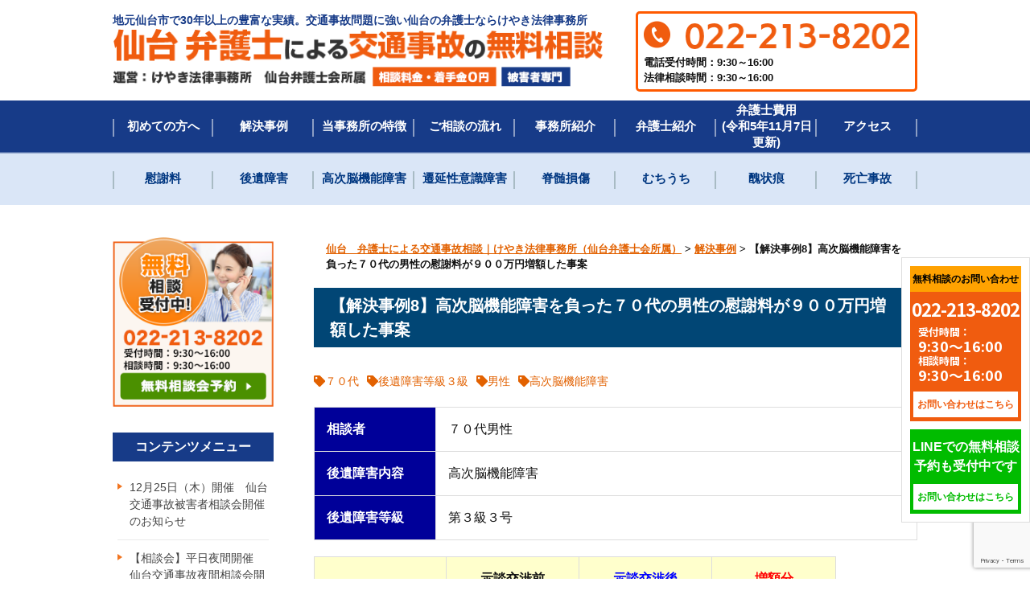

--- FILE ---
content_type: text/html; charset=UTF-8
request_url: https://www.sendai-kotsujiko.com/case/118.html
body_size: 19262
content:
<!DOCTYPE html>
<html lang="ja">
<head>
<meta charset="UTF-8">
<meta name="viewport" content="width=device-width, initial-scale=1, maximum-scale=1">
<meta name="robots" content="index,follow" />

<meta property="og:title" content="【解決事例8】高次脳機能障害を負った７０代の男性の慰謝料が９００万円増額した事案 | 仙台 弁護士による交通事故相談｜けやき法律事務所（仙台弁護士会所属）仙台　弁護士による交通事故相談｜けやき法律事務所（仙台弁護士会所属）">
<meta property="og:type" content="website">
<meta property="og:url" content="https://www.sendai-kotsujiko.com/">
<meta property="og:image" content="https://www.sendai-kotsujiko.com/wp-content/themes/keyaki/images/common/og.jpg">
<meta property="og:site_name" content="仙台　弁護士による交通事故相談｜けやき法律事務所（仙台弁護士会所属）">
<link href="https://www.sendai-kotsujiko.com/wp-content/themes/keyaki/style.css?1769038597" rel="stylesheet" type="text/css" media="all" />
<meta http-equiv="X-UA-Compatible" content="IE=edge"/>
<meta name="format-detection" content="telephone=no">


		<!-- All in One SEO 4.8.7 - aioseo.com -->
		<title>【解決事例8】高次脳機能障害を負った７０代の男性の慰謝料が９００万円増額した事案 | 仙台 弁護士による交通事故相談｜けやき法律事務所（仙台弁護士会所属）</title>
	<meta name="description" content="示談交渉前 示談交渉後 増額分 合計 35,000,000円 44,000,000円 9,000" />
	<meta name="robots" content="max-image-preview:large" />
	<meta name="author" content="sendai-kotsujiko"/>
	<link rel="canonical" href="https://www.sendai-kotsujiko.com/case/118.html" />
	<meta name="generator" content="All in One SEO (AIOSEO) 4.8.7" />

		<!-- Global site tag (gtag.js) - Google Analytics -->
<script async src="https://www.googletagmanager.com/gtag/js?id=UA-36464800-4"></script>
<script>
 window.dataLayer = window.dataLayer || [];
 function gtag(){dataLayer.push(arguments);}
 gtag('js', new Date());

 gtag('config', 'UA-36464800-4');
</script>
		<meta property="og:locale" content="ja_JP" />
		<meta property="og:site_name" content="仙台　弁護士による交通事故相談｜けやき法律事務所（仙台弁護士会所属） | 仙台市で交通事故にお困りなら、交通事故を重点的に扱っているけやき法律事務所へご相談下さい。25年以上の弁護士経験を誇る経験豊富な交通事故に強い弁護士が皆様のお悩みにお答えします。お気軽にご相談下さい。" />
		<meta property="og:type" content="article" />
		<meta property="og:title" content="【解決事例8】高次脳機能障害を負った７０代の男性の慰謝料が９００万円増額した事案 | 仙台 弁護士による交通事故相談｜けやき法律事務所（仙台弁護士会所属）" />
		<meta property="og:description" content="示談交渉前 示談交渉後 増額分 合計 35,000,000円 44,000,000円 9,000" />
		<meta property="og:url" content="https://www.sendai-kotsujiko.com/case/118.html" />
		<meta property="article:published_time" content="2014-11-27T10:03:51+00:00" />
		<meta property="article:modified_time" content="2019-12-26T08:37:40+00:00" />
		<meta name="twitter:card" content="summary" />
		<meta name="twitter:title" content="【解決事例8】高次脳機能障害を負った７０代の男性の慰謝料が９００万円増額した事案 | 仙台 弁護士による交通事故相談｜けやき法律事務所（仙台弁護士会所属）" />
		<meta name="twitter:description" content="示談交渉前 示談交渉後 増額分 合計 35,000,000円 44,000,000円 9,000" />
		<script type="application/ld+json" class="aioseo-schema">
			{"@context":"https:\/\/schema.org","@graph":[{"@type":"Article","@id":"https:\/\/www.sendai-kotsujiko.com\/case\/118.html#article","name":"\u3010\u89e3\u6c7a\u4e8b\u4f8b8\u3011\u9ad8\u6b21\u8133\u6a5f\u80fd\u969c\u5bb3\u3092\u8ca0\u3063\u305f\uff17\uff10\u4ee3\u306e\u7537\u6027\u306e\u6170\u8b1d\u6599\u304c\uff19\uff10\uff10\u4e07\u5186\u5897\u984d\u3057\u305f\u4e8b\u6848 | \u4ed9\u53f0 \u5f01\u8b77\u58eb\u306b\u3088\u308b\u4ea4\u901a\u4e8b\u6545\u76f8\u8ac7\uff5c\u3051\u3084\u304d\u6cd5\u5f8b\u4e8b\u52d9\u6240\uff08\u4ed9\u53f0\u5f01\u8b77\u58eb\u4f1a\u6240\u5c5e\uff09","headline":"\u3010\u89e3\u6c7a\u4e8b\u4f8b8\u3011\u9ad8\u6b21\u8133\u6a5f\u80fd\u969c\u5bb3\u3092\u8ca0\u3063\u305f\uff17\uff10\u4ee3\u306e\u7537\u6027\u306e\u6170\u8b1d\u6599\u304c\uff19\uff10\uff10\u4e07\u5186\u5897\u984d\u3057\u305f\u4e8b\u6848","author":{"@id":"https:\/\/www.sendai-kotsujiko.com\/author\/sendai-kotsujiko#author"},"publisher":{"@id":"https:\/\/www.sendai-kotsujiko.com\/#organization"},"datePublished":"2014-11-27T10:03:51+09:00","dateModified":"2019-12-26T08:37:40+09:00","inLanguage":"ja","mainEntityOfPage":{"@id":"https:\/\/www.sendai-kotsujiko.com\/case\/118.html#webpage"},"isPartOf":{"@id":"https:\/\/www.sendai-kotsujiko.com\/case\/118.html#webpage"},"articleSection":"\u89e3\u6c7a\u4e8b\u4f8b, \uff17\uff10\u4ee3, \u5f8c\u907a\u969c\u5bb3\u7b49\u7d1a\uff13\u7d1a, \u7537\u6027, \u9ad8\u6b21\u8133\u6a5f\u80fd\u969c\u5bb3"},{"@type":"BreadcrumbList","@id":"https:\/\/www.sendai-kotsujiko.com\/case\/118.html#breadcrumblist","itemListElement":[{"@type":"ListItem","@id":"https:\/\/www.sendai-kotsujiko.com#listItem","position":1,"name":"Home","item":"https:\/\/www.sendai-kotsujiko.com","nextItem":{"@type":"ListItem","@id":"https:\/\/www.sendai-kotsujiko.com\/category\/case#listItem","name":"\u89e3\u6c7a\u4e8b\u4f8b"}},{"@type":"ListItem","@id":"https:\/\/www.sendai-kotsujiko.com\/category\/case#listItem","position":2,"name":"\u89e3\u6c7a\u4e8b\u4f8b","item":"https:\/\/www.sendai-kotsujiko.com\/category\/case","nextItem":{"@type":"ListItem","@id":"https:\/\/www.sendai-kotsujiko.com\/case\/118.html#listItem","name":"\u3010\u89e3\u6c7a\u4e8b\u4f8b8\u3011\u9ad8\u6b21\u8133\u6a5f\u80fd\u969c\u5bb3\u3092\u8ca0\u3063\u305f\uff17\uff10\u4ee3\u306e\u7537\u6027\u306e\u6170\u8b1d\u6599\u304c\uff19\uff10\uff10\u4e07\u5186\u5897\u984d\u3057\u305f\u4e8b\u6848"},"previousItem":{"@type":"ListItem","@id":"https:\/\/www.sendai-kotsujiko.com#listItem","name":"Home"}},{"@type":"ListItem","@id":"https:\/\/www.sendai-kotsujiko.com\/case\/118.html#listItem","position":3,"name":"\u3010\u89e3\u6c7a\u4e8b\u4f8b8\u3011\u9ad8\u6b21\u8133\u6a5f\u80fd\u969c\u5bb3\u3092\u8ca0\u3063\u305f\uff17\uff10\u4ee3\u306e\u7537\u6027\u306e\u6170\u8b1d\u6599\u304c\uff19\uff10\uff10\u4e07\u5186\u5897\u984d\u3057\u305f\u4e8b\u6848","previousItem":{"@type":"ListItem","@id":"https:\/\/www.sendai-kotsujiko.com\/category\/case#listItem","name":"\u89e3\u6c7a\u4e8b\u4f8b"}}]},{"@type":"Organization","@id":"https:\/\/www.sendai-kotsujiko.com\/#organization","name":"\u3051\u3084\u304d\u6cd5\u5f8b\u4e8b\u52d9\u6240","description":"\u4ed9\u53f0\u5e02\u3067\u4ea4\u901a\u4e8b\u6545\u306b\u304a\u56f0\u308a\u306a\u3089\u3001\u4ea4\u901a\u4e8b\u6545\u3092\u91cd\u70b9\u7684\u306b\u6271\u3063\u3066\u3044\u308b\u3051\u3084\u304d\u6cd5\u5f8b\u4e8b\u52d9\u6240\u3078\u3054\u76f8\u8ac7\u4e0b\u3055\u3044\u300225\u5e74\u4ee5\u4e0a\u306e\u5f01\u8b77\u58eb\u7d4c\u9a13\u3092\u8a87\u308b\u7d4c\u9a13\u8c4a\u5bcc\u306a\u4ea4\u901a\u4e8b\u6545\u306b\u5f37\u3044\u5f01\u8b77\u58eb\u304c\u7686\u69d8\u306e\u304a\u60a9\u307f\u306b\u304a\u7b54\u3048\u3057\u307e\u3059\u3002\u304a\u6c17\u8efd\u306b\u3054\u76f8\u8ac7\u4e0b\u3055\u3044\u3002","url":"https:\/\/www.sendai-kotsujiko.com\/","telephone":"+81222138202"},{"@type":"Person","@id":"https:\/\/www.sendai-kotsujiko.com\/author\/sendai-kotsujiko#author","url":"https:\/\/www.sendai-kotsujiko.com\/author\/sendai-kotsujiko","name":"sendai-kotsujiko","image":{"@type":"ImageObject","@id":"https:\/\/www.sendai-kotsujiko.com\/case\/118.html#authorImage","url":"https:\/\/secure.gravatar.com\/avatar\/36c728a36b9cb7365519b6ca82bf04bb?s=96&d=mm&r=g","width":96,"height":96,"caption":"sendai-kotsujiko"}},{"@type":"WebPage","@id":"https:\/\/www.sendai-kotsujiko.com\/case\/118.html#webpage","url":"https:\/\/www.sendai-kotsujiko.com\/case\/118.html","name":"\u3010\u89e3\u6c7a\u4e8b\u4f8b8\u3011\u9ad8\u6b21\u8133\u6a5f\u80fd\u969c\u5bb3\u3092\u8ca0\u3063\u305f\uff17\uff10\u4ee3\u306e\u7537\u6027\u306e\u6170\u8b1d\u6599\u304c\uff19\uff10\uff10\u4e07\u5186\u5897\u984d\u3057\u305f\u4e8b\u6848 | \u4ed9\u53f0 \u5f01\u8b77\u58eb\u306b\u3088\u308b\u4ea4\u901a\u4e8b\u6545\u76f8\u8ac7\uff5c\u3051\u3084\u304d\u6cd5\u5f8b\u4e8b\u52d9\u6240\uff08\u4ed9\u53f0\u5f01\u8b77\u58eb\u4f1a\u6240\u5c5e\uff09","description":"\u793a\u8ac7\u4ea4\u6e09\u524d \u793a\u8ac7\u4ea4\u6e09\u5f8c \u5897\u984d\u5206 \u5408\u8a08 35,000,000\u5186 44,000,000\u5186 9,000","inLanguage":"ja","isPartOf":{"@id":"https:\/\/www.sendai-kotsujiko.com\/#website"},"breadcrumb":{"@id":"https:\/\/www.sendai-kotsujiko.com\/case\/118.html#breadcrumblist"},"author":{"@id":"https:\/\/www.sendai-kotsujiko.com\/author\/sendai-kotsujiko#author"},"creator":{"@id":"https:\/\/www.sendai-kotsujiko.com\/author\/sendai-kotsujiko#author"},"datePublished":"2014-11-27T10:03:51+09:00","dateModified":"2019-12-26T08:37:40+09:00"},{"@type":"WebSite","@id":"https:\/\/www.sendai-kotsujiko.com\/#website","url":"https:\/\/www.sendai-kotsujiko.com\/","name":"\u4ed9\u53f0\u3000\u5f01\u8b77\u58eb\u306b\u3088\u308b\u4ea4\u901a\u4e8b\u6545\u76f8\u8ac7\uff5c\u3051\u3084\u304d\u6cd5\u5f8b\u4e8b\u52d9\u6240\uff08\u4ed9\u53f0\u5f01\u8b77\u58eb\u4f1a\u6240\u5c5e\uff09","description":"\u4ed9\u53f0\u5e02\u3067\u4ea4\u901a\u4e8b\u6545\u306b\u304a\u56f0\u308a\u306a\u3089\u3001\u4ea4\u901a\u4e8b\u6545\u3092\u91cd\u70b9\u7684\u306b\u6271\u3063\u3066\u3044\u308b\u3051\u3084\u304d\u6cd5\u5f8b\u4e8b\u52d9\u6240\u3078\u3054\u76f8\u8ac7\u4e0b\u3055\u3044\u300225\u5e74\u4ee5\u4e0a\u306e\u5f01\u8b77\u58eb\u7d4c\u9a13\u3092\u8a87\u308b\u7d4c\u9a13\u8c4a\u5bcc\u306a\u4ea4\u901a\u4e8b\u6545\u306b\u5f37\u3044\u5f01\u8b77\u58eb\u304c\u7686\u69d8\u306e\u304a\u60a9\u307f\u306b\u304a\u7b54\u3048\u3057\u307e\u3059\u3002\u304a\u6c17\u8efd\u306b\u3054\u76f8\u8ac7\u4e0b\u3055\u3044\u3002","inLanguage":"ja","publisher":{"@id":"https:\/\/www.sendai-kotsujiko.com\/#organization"}}]}
		</script>
		<!-- All in One SEO -->

<script type="text/javascript">
window._wpemojiSettings = {"baseUrl":"https:\/\/s.w.org\/images\/core\/emoji\/14.0.0\/72x72\/","ext":".png","svgUrl":"https:\/\/s.w.org\/images\/core\/emoji\/14.0.0\/svg\/","svgExt":".svg","source":{"concatemoji":"https:\/\/www.sendai-kotsujiko.com\/wp-includes\/js\/wp-emoji-release.min.js?ver=6.2.8"}};
/*! This file is auto-generated */
!function(e,a,t){var n,r,o,i=a.createElement("canvas"),p=i.getContext&&i.getContext("2d");function s(e,t){p.clearRect(0,0,i.width,i.height),p.fillText(e,0,0);e=i.toDataURL();return p.clearRect(0,0,i.width,i.height),p.fillText(t,0,0),e===i.toDataURL()}function c(e){var t=a.createElement("script");t.src=e,t.defer=t.type="text/javascript",a.getElementsByTagName("head")[0].appendChild(t)}for(o=Array("flag","emoji"),t.supports={everything:!0,everythingExceptFlag:!0},r=0;r<o.length;r++)t.supports[o[r]]=function(e){if(p&&p.fillText)switch(p.textBaseline="top",p.font="600 32px Arial",e){case"flag":return s("\ud83c\udff3\ufe0f\u200d\u26a7\ufe0f","\ud83c\udff3\ufe0f\u200b\u26a7\ufe0f")?!1:!s("\ud83c\uddfa\ud83c\uddf3","\ud83c\uddfa\u200b\ud83c\uddf3")&&!s("\ud83c\udff4\udb40\udc67\udb40\udc62\udb40\udc65\udb40\udc6e\udb40\udc67\udb40\udc7f","\ud83c\udff4\u200b\udb40\udc67\u200b\udb40\udc62\u200b\udb40\udc65\u200b\udb40\udc6e\u200b\udb40\udc67\u200b\udb40\udc7f");case"emoji":return!s("\ud83e\udef1\ud83c\udffb\u200d\ud83e\udef2\ud83c\udfff","\ud83e\udef1\ud83c\udffb\u200b\ud83e\udef2\ud83c\udfff")}return!1}(o[r]),t.supports.everything=t.supports.everything&&t.supports[o[r]],"flag"!==o[r]&&(t.supports.everythingExceptFlag=t.supports.everythingExceptFlag&&t.supports[o[r]]);t.supports.everythingExceptFlag=t.supports.everythingExceptFlag&&!t.supports.flag,t.DOMReady=!1,t.readyCallback=function(){t.DOMReady=!0},t.supports.everything||(n=function(){t.readyCallback()},a.addEventListener?(a.addEventListener("DOMContentLoaded",n,!1),e.addEventListener("load",n,!1)):(e.attachEvent("onload",n),a.attachEvent("onreadystatechange",function(){"complete"===a.readyState&&t.readyCallback()})),(e=t.source||{}).concatemoji?c(e.concatemoji):e.wpemoji&&e.twemoji&&(c(e.twemoji),c(e.wpemoji)))}(window,document,window._wpemojiSettings);
</script>
<style type="text/css">
img.wp-smiley,
img.emoji {
	display: inline !important;
	border: none !important;
	box-shadow: none !important;
	height: 1em !important;
	width: 1em !important;
	margin: 0 0.07em !important;
	vertical-align: -0.1em !important;
	background: none !important;
	padding: 0 !important;
}
</style>
	<link rel='stylesheet' id='wp-block-library-css' href='https://www.sendai-kotsujiko.com/wp-includes/css/dist/block-library/style.min.css?ver=6.2.8' type='text/css' media='all' />
<link rel='stylesheet' id='classic-theme-styles-css' href='https://www.sendai-kotsujiko.com/wp-includes/css/classic-themes.min.css?ver=6.2.8' type='text/css' media='all' />
<style id='global-styles-inline-css' type='text/css'>
body{--wp--preset--color--black: #000000;--wp--preset--color--cyan-bluish-gray: #abb8c3;--wp--preset--color--white: #ffffff;--wp--preset--color--pale-pink: #f78da7;--wp--preset--color--vivid-red: #cf2e2e;--wp--preset--color--luminous-vivid-orange: #ff6900;--wp--preset--color--luminous-vivid-amber: #fcb900;--wp--preset--color--light-green-cyan: #7bdcb5;--wp--preset--color--vivid-green-cyan: #00d084;--wp--preset--color--pale-cyan-blue: #8ed1fc;--wp--preset--color--vivid-cyan-blue: #0693e3;--wp--preset--color--vivid-purple: #9b51e0;--wp--preset--gradient--vivid-cyan-blue-to-vivid-purple: linear-gradient(135deg,rgba(6,147,227,1) 0%,rgb(155,81,224) 100%);--wp--preset--gradient--light-green-cyan-to-vivid-green-cyan: linear-gradient(135deg,rgb(122,220,180) 0%,rgb(0,208,130) 100%);--wp--preset--gradient--luminous-vivid-amber-to-luminous-vivid-orange: linear-gradient(135deg,rgba(252,185,0,1) 0%,rgba(255,105,0,1) 100%);--wp--preset--gradient--luminous-vivid-orange-to-vivid-red: linear-gradient(135deg,rgba(255,105,0,1) 0%,rgb(207,46,46) 100%);--wp--preset--gradient--very-light-gray-to-cyan-bluish-gray: linear-gradient(135deg,rgb(238,238,238) 0%,rgb(169,184,195) 100%);--wp--preset--gradient--cool-to-warm-spectrum: linear-gradient(135deg,rgb(74,234,220) 0%,rgb(151,120,209) 20%,rgb(207,42,186) 40%,rgb(238,44,130) 60%,rgb(251,105,98) 80%,rgb(254,248,76) 100%);--wp--preset--gradient--blush-light-purple: linear-gradient(135deg,rgb(255,206,236) 0%,rgb(152,150,240) 100%);--wp--preset--gradient--blush-bordeaux: linear-gradient(135deg,rgb(254,205,165) 0%,rgb(254,45,45) 50%,rgb(107,0,62) 100%);--wp--preset--gradient--luminous-dusk: linear-gradient(135deg,rgb(255,203,112) 0%,rgb(199,81,192) 50%,rgb(65,88,208) 100%);--wp--preset--gradient--pale-ocean: linear-gradient(135deg,rgb(255,245,203) 0%,rgb(182,227,212) 50%,rgb(51,167,181) 100%);--wp--preset--gradient--electric-grass: linear-gradient(135deg,rgb(202,248,128) 0%,rgb(113,206,126) 100%);--wp--preset--gradient--midnight: linear-gradient(135deg,rgb(2,3,129) 0%,rgb(40,116,252) 100%);--wp--preset--duotone--dark-grayscale: url('#wp-duotone-dark-grayscale');--wp--preset--duotone--grayscale: url('#wp-duotone-grayscale');--wp--preset--duotone--purple-yellow: url('#wp-duotone-purple-yellow');--wp--preset--duotone--blue-red: url('#wp-duotone-blue-red');--wp--preset--duotone--midnight: url('#wp-duotone-midnight');--wp--preset--duotone--magenta-yellow: url('#wp-duotone-magenta-yellow');--wp--preset--duotone--purple-green: url('#wp-duotone-purple-green');--wp--preset--duotone--blue-orange: url('#wp-duotone-blue-orange');--wp--preset--font-size--small: 13px;--wp--preset--font-size--medium: 20px;--wp--preset--font-size--large: 36px;--wp--preset--font-size--x-large: 42px;--wp--preset--spacing--20: 0.44rem;--wp--preset--spacing--30: 0.67rem;--wp--preset--spacing--40: 1rem;--wp--preset--spacing--50: 1.5rem;--wp--preset--spacing--60: 2.25rem;--wp--preset--spacing--70: 3.38rem;--wp--preset--spacing--80: 5.06rem;--wp--preset--shadow--natural: 6px 6px 9px rgba(0, 0, 0, 0.2);--wp--preset--shadow--deep: 12px 12px 50px rgba(0, 0, 0, 0.4);--wp--preset--shadow--sharp: 6px 6px 0px rgba(0, 0, 0, 0.2);--wp--preset--shadow--outlined: 6px 6px 0px -3px rgba(255, 255, 255, 1), 6px 6px rgba(0, 0, 0, 1);--wp--preset--shadow--crisp: 6px 6px 0px rgba(0, 0, 0, 1);}:where(.is-layout-flex){gap: 0.5em;}body .is-layout-flow > .alignleft{float: left;margin-inline-start: 0;margin-inline-end: 2em;}body .is-layout-flow > .alignright{float: right;margin-inline-start: 2em;margin-inline-end: 0;}body .is-layout-flow > .aligncenter{margin-left: auto !important;margin-right: auto !important;}body .is-layout-constrained > .alignleft{float: left;margin-inline-start: 0;margin-inline-end: 2em;}body .is-layout-constrained > .alignright{float: right;margin-inline-start: 2em;margin-inline-end: 0;}body .is-layout-constrained > .aligncenter{margin-left: auto !important;margin-right: auto !important;}body .is-layout-constrained > :where(:not(.alignleft):not(.alignright):not(.alignfull)){max-width: var(--wp--style--global--content-size);margin-left: auto !important;margin-right: auto !important;}body .is-layout-constrained > .alignwide{max-width: var(--wp--style--global--wide-size);}body .is-layout-flex{display: flex;}body .is-layout-flex{flex-wrap: wrap;align-items: center;}body .is-layout-flex > *{margin: 0;}:where(.wp-block-columns.is-layout-flex){gap: 2em;}.has-black-color{color: var(--wp--preset--color--black) !important;}.has-cyan-bluish-gray-color{color: var(--wp--preset--color--cyan-bluish-gray) !important;}.has-white-color{color: var(--wp--preset--color--white) !important;}.has-pale-pink-color{color: var(--wp--preset--color--pale-pink) !important;}.has-vivid-red-color{color: var(--wp--preset--color--vivid-red) !important;}.has-luminous-vivid-orange-color{color: var(--wp--preset--color--luminous-vivid-orange) !important;}.has-luminous-vivid-amber-color{color: var(--wp--preset--color--luminous-vivid-amber) !important;}.has-light-green-cyan-color{color: var(--wp--preset--color--light-green-cyan) !important;}.has-vivid-green-cyan-color{color: var(--wp--preset--color--vivid-green-cyan) !important;}.has-pale-cyan-blue-color{color: var(--wp--preset--color--pale-cyan-blue) !important;}.has-vivid-cyan-blue-color{color: var(--wp--preset--color--vivid-cyan-blue) !important;}.has-vivid-purple-color{color: var(--wp--preset--color--vivid-purple) !important;}.has-black-background-color{background-color: var(--wp--preset--color--black) !important;}.has-cyan-bluish-gray-background-color{background-color: var(--wp--preset--color--cyan-bluish-gray) !important;}.has-white-background-color{background-color: var(--wp--preset--color--white) !important;}.has-pale-pink-background-color{background-color: var(--wp--preset--color--pale-pink) !important;}.has-vivid-red-background-color{background-color: var(--wp--preset--color--vivid-red) !important;}.has-luminous-vivid-orange-background-color{background-color: var(--wp--preset--color--luminous-vivid-orange) !important;}.has-luminous-vivid-amber-background-color{background-color: var(--wp--preset--color--luminous-vivid-amber) !important;}.has-light-green-cyan-background-color{background-color: var(--wp--preset--color--light-green-cyan) !important;}.has-vivid-green-cyan-background-color{background-color: var(--wp--preset--color--vivid-green-cyan) !important;}.has-pale-cyan-blue-background-color{background-color: var(--wp--preset--color--pale-cyan-blue) !important;}.has-vivid-cyan-blue-background-color{background-color: var(--wp--preset--color--vivid-cyan-blue) !important;}.has-vivid-purple-background-color{background-color: var(--wp--preset--color--vivid-purple) !important;}.has-black-border-color{border-color: var(--wp--preset--color--black) !important;}.has-cyan-bluish-gray-border-color{border-color: var(--wp--preset--color--cyan-bluish-gray) !important;}.has-white-border-color{border-color: var(--wp--preset--color--white) !important;}.has-pale-pink-border-color{border-color: var(--wp--preset--color--pale-pink) !important;}.has-vivid-red-border-color{border-color: var(--wp--preset--color--vivid-red) !important;}.has-luminous-vivid-orange-border-color{border-color: var(--wp--preset--color--luminous-vivid-orange) !important;}.has-luminous-vivid-amber-border-color{border-color: var(--wp--preset--color--luminous-vivid-amber) !important;}.has-light-green-cyan-border-color{border-color: var(--wp--preset--color--light-green-cyan) !important;}.has-vivid-green-cyan-border-color{border-color: var(--wp--preset--color--vivid-green-cyan) !important;}.has-pale-cyan-blue-border-color{border-color: var(--wp--preset--color--pale-cyan-blue) !important;}.has-vivid-cyan-blue-border-color{border-color: var(--wp--preset--color--vivid-cyan-blue) !important;}.has-vivid-purple-border-color{border-color: var(--wp--preset--color--vivid-purple) !important;}.has-vivid-cyan-blue-to-vivid-purple-gradient-background{background: var(--wp--preset--gradient--vivid-cyan-blue-to-vivid-purple) !important;}.has-light-green-cyan-to-vivid-green-cyan-gradient-background{background: var(--wp--preset--gradient--light-green-cyan-to-vivid-green-cyan) !important;}.has-luminous-vivid-amber-to-luminous-vivid-orange-gradient-background{background: var(--wp--preset--gradient--luminous-vivid-amber-to-luminous-vivid-orange) !important;}.has-luminous-vivid-orange-to-vivid-red-gradient-background{background: var(--wp--preset--gradient--luminous-vivid-orange-to-vivid-red) !important;}.has-very-light-gray-to-cyan-bluish-gray-gradient-background{background: var(--wp--preset--gradient--very-light-gray-to-cyan-bluish-gray) !important;}.has-cool-to-warm-spectrum-gradient-background{background: var(--wp--preset--gradient--cool-to-warm-spectrum) !important;}.has-blush-light-purple-gradient-background{background: var(--wp--preset--gradient--blush-light-purple) !important;}.has-blush-bordeaux-gradient-background{background: var(--wp--preset--gradient--blush-bordeaux) !important;}.has-luminous-dusk-gradient-background{background: var(--wp--preset--gradient--luminous-dusk) !important;}.has-pale-ocean-gradient-background{background: var(--wp--preset--gradient--pale-ocean) !important;}.has-electric-grass-gradient-background{background: var(--wp--preset--gradient--electric-grass) !important;}.has-midnight-gradient-background{background: var(--wp--preset--gradient--midnight) !important;}.has-small-font-size{font-size: var(--wp--preset--font-size--small) !important;}.has-medium-font-size{font-size: var(--wp--preset--font-size--medium) !important;}.has-large-font-size{font-size: var(--wp--preset--font-size--large) !important;}.has-x-large-font-size{font-size: var(--wp--preset--font-size--x-large) !important;}
.wp-block-navigation a:where(:not(.wp-element-button)){color: inherit;}
:where(.wp-block-columns.is-layout-flex){gap: 2em;}
.wp-block-pullquote{font-size: 1.5em;line-height: 1.6;}
</style>
<link rel='stylesheet' id='contact-form-7-css' href='https://www.sendai-kotsujiko.com/wp-content/plugins/contact-form-7/includes/css/styles.css?ver=5.8.7' type='text/css' media='all' />
<link rel="https://api.w.org/" href="https://www.sendai-kotsujiko.com/wp-json/" /><link rel="alternate" type="application/json" href="https://www.sendai-kotsujiko.com/wp-json/wp/v2/posts/118" /><link rel="EditURI" type="application/rsd+xml" title="RSD" href="https://www.sendai-kotsujiko.com/xmlrpc.php?rsd" />
<link rel="wlwmanifest" type="application/wlwmanifest+xml" href="https://www.sendai-kotsujiko.com/wp-includes/wlwmanifest.xml" />
<meta name="generator" content="WordPress 6.2.8" />
<link rel='shortlink' href='https://www.sendai-kotsujiko.com/?p=118' />
<link rel="alternate" type="application/json+oembed" href="https://www.sendai-kotsujiko.com/wp-json/oembed/1.0/embed?url=https%3A%2F%2Fwww.sendai-kotsujiko.com%2Fcase%2F118.html" />
<link rel="alternate" type="text/xml+oembed" href="https://www.sendai-kotsujiko.com/wp-json/oembed/1.0/embed?url=https%3A%2F%2Fwww.sendai-kotsujiko.com%2Fcase%2F118.html&#038;format=xml" />
		<style type="text/css" id="wp-custom-css">
			.image-row {
    display: flex;
    gap: 2%; /* PCでは画像間に2%のスペースを設定 */
    justify-content: flex-start;
    margin-top: 10px; /* PC表示時の上部スペース */
}

.image-row a {
    display: block;
}

.image-row img {
    max-width: %; /* PCでは横並びで2つの画像が画面に収まるように設定 */
    height: auto;
}

/* スマートフォン用のレイアウト変更（画面幅が768px以下の場合） */
@media screen and (max-width: 768px) {
    .image-row {
        display: block; /* スマートフォンでは縦並びに変更 */
        text-align: center; /* 中央寄せ */
        margin-top: 10px; /* スマホ表示時の上部スペース */
    }
    
    .image-row img {
        max-width: 90%; /* スマートフォンでの画像幅 */
        margin: 5px auto; /* 画像の間に10pxのスペースと中央寄せ */
    }
}
		</style>
		<!-- 共通 -->
<link rel="stylesheet" href="https://www.sendai-kotsujiko.com/wp-content/themes/keyaki/css/normalize.css">
<link rel="stylesheet" href="https://www.sendai-kotsujiko.com/wp-content/themes/keyaki/css/common.css?1749481444" type="text/css">
<link rel="stylesheet" href="https://www.sendai-kotsujiko.com/wp-content/themes/keyaki/css/format.css">
<link rel="stylesheet" href="https://www.sendai-kotsujiko.com/wp-content/themes/keyaki/css/lower.css">
<link rel="stylesheet" href="https://www.sendai-kotsujiko.com/wp-content/themes/keyaki/css/common_sp.css?1553234646" type="text/css"  media="screen and (max-width: 768px)">
<link rel="stylesheet" href="https://cdn.jsdelivr.net/bxslider/4.2.12/jquery.bxslider.css">
<link rel="stylesheet" href="https://www.sendai-kotsujiko.com/wp-content/themes/keyaki/css/slick.css">
<link rel="stylesheet" href="https://www.sendai-kotsujiko.com/wp-content/themes/keyaki/css/slick-theme.css">
<link rel="stylesheet" href="https://use.fontawesome.com/releases/v5.6.3/css/all.css">
<!-- JS -->
<script type="text/javascript" src="https://www.sendai-kotsujiko.com/wp-content/themes/keyaki/js/jquery.min.js"></script>
<script src="https://www.sendai-kotsujiko.com/wp-content/themes/keyaki/js/jquery.matchHeight-min.js"></script>
<script src="https://www.sendai-kotsujiko.com/wp-content/themes/keyaki/js/jquery.biggerlink.min.js"></script>
<script src="https://www.sendai-kotsujiko.com/wp-content/themes/keyaki/js/slick.js"></script>
<script src="https://www.sendai-kotsujiko.com/wp-content/themes/keyaki/js/bxslider.js"></script>
<script src="https://www.sendai-kotsujiko.com/wp-content/themes/keyaki/js/common.js"></script>


<!-- webfont -->
<link rel="stylesheet" href="https://www.sendai-kotsujiko.com/wp-content/themes/keyaki/icomoon/style.css">
<link rel="stylesheet" href="https://www.sendai-kotsujiko.com/wp-content/themes/keyaki/css/webfont.css">
<link rel="stylesheet" href="https://www.sendai-kotsujiko.com/wp-content/themes/keyaki/css/webfont_sp.css" type="text/css" media="screen and (max-width: 720px)">
  
<!-- /共通 -->
  





</head>
<body data-rsssl=1 class="home">
<div id="wrapAll">
  <div id="header">
    <div class="inner clearfix">
      <div class="headerLogo">
        <h1>地元仙台市で30年以上の豊富な実績。交通事故問題に強い仙台の弁護士ならけやき法律事務所</h1>
        <a href="https://www.sendai-kotsujiko.com/"><img src="https://www.sendai-kotsujiko.com/wp-content/themes/keyaki/images/common/logo.png" alt="仙台の弁護士による交通事故相談｜けやき法律事務所（仙台弁護士会所属） | 宮城県"></a>
      </div>
      <div class="headerLink">
        <div class="phoneLink">
          <div class="phonetelLink">
            <a class="tel pc" href="https://www.sendai-kotsujiko.com/flow"><img src="https://www.sendai-kotsujiko.com/wp-content/themes/keyaki/images/common/tel.png" alt=""></a>
            <a class="tel sp" href="tel:03-5456-5216"><img src="https://www.sendai-kotsujiko.com/wp-content/themes/keyaki/images/common/tel.png" alt=""></a>
            <div class="addBox">
              <span class="time">電話受付時間：9:30～16:00</span>
              <span class="time">法律相談時間：9:30～16:00</span>
            </div>
          </div>
        </div>
      </div>
    </div>
    <div class="btnMenu"> <a href="javascript:void(0);"><span></span><span></span><span></span></a></div>
    <nav id="gNav">
      <div class="gNav01">
        <ul class="navi clearfix inner">
          <li id="menu-item-2012" class="menu-item menu-item-type-post_type menu-item-object-post menu-item-2012"><a href="https://www.sendai-kotsujiko.com/%e5%88%9d%e3%82%81%e3%81%a6%e3%81%ae%e6%96%b9%e3%81%b8/1989.html">初めての方へ</a></li>
<li id="menu-item-578" class="menu-item menu-item-type-taxonomy menu-item-object-category current-post-ancestor current-menu-parent current-post-parent menu-item-578"><a href="https://www.sendai-kotsujiko.com/category/case">解決事例</a></li>
<li id="menu-item-577" class="menu-item menu-item-type-post_type menu-item-object-page menu-item-577"><a href="https://www.sendai-kotsujiko.com/feature">当事務所の特徴</a></li>
<li id="menu-item-580" class="menu-item menu-item-type-post_type menu-item-object-page menu-item-580"><a href="https://www.sendai-kotsujiko.com/flow">ご相談の流れ</a></li>
<li id="menu-item-581" class="menu-item menu-item-type-post_type menu-item-object-page menu-item-581"><a href="https://www.sendai-kotsujiko.com/office">事務所紹介</a></li>
<li id="menu-item-691" class="menu-item menu-item-type-post_type menu-item-object-page menu-item-691"><a href="https://www.sendai-kotsujiko.com/lawyer/post_24">弁護士紹介</a></li>
<li id="menu-item-583" class="menu-item menu-item-type-post_type menu-item-object-page menu-item-583"><a href="https://www.sendai-kotsujiko.com/fee">弁護士費用<br>(令和5年11月7日更新)</a></li>
<li id="menu-item-584" class="menu-item menu-item-type-post_type menu-item-object-page menu-item-584"><a href="https://www.sendai-kotsujiko.com/access">アクセス</a></li>
<li id="menu-item-615" class="menu-item menu-item-type-post_type menu-item-object-page menu-item-615"><a href="https://www.sendai-kotsujiko.com/palimony">慰謝料</a></li>
<li id="menu-item-616" class="menu-item menu-item-type-post_type menu-item-object-page menu-item-616"><a href="https://www.sendai-kotsujiko.com/residual">後遺障害</a></li>
<li id="menu-item-617" class="menu-item menu-item-type-post_type menu-item-object-page menu-item-617"><a href="https://www.sendai-kotsujiko.com/residual/post_8">高次脳機能障害</a></li>
<li id="menu-item-618" class="menu-item menu-item-type-post_type menu-item-object-page menu-item-618"><a href="https://www.sendai-kotsujiko.com/%e9%81%b7%e5%bb%b6%e6%80%a7%e6%84%8f%e8%ad%98%e9%9a%9c%e5%ae%b3/67.html">遷延性意識障害</a></li>
<li id="menu-item-619" class="menu-item menu-item-type-post_type menu-item-object-page menu-item-619"><a href="https://www.sendai-kotsujiko.com/residual/post_10">脊髄損傷</a></li>
<li id="menu-item-620" class="menu-item menu-item-type-post_type menu-item-object-page menu-item-620"><a href="https://www.sendai-kotsujiko.com/residual/post_11">むちうち</a></li>
<li id="menu-item-621" class="menu-item menu-item-type-post_type menu-item-object-page menu-item-621"><a href="https://www.sendai-kotsujiko.com/residual/post_31">醜状痕</a></li>
<li id="menu-item-622" class="menu-item menu-item-type-post_type menu-item-object-page menu-item-622"><a href="https://www.sendai-kotsujiko.com/post_15">死亡事故</a></li>
        </ul>
      </div>
    </nav>
    <!-- /#gNavi --> 
  </div>
  <!-- /header --> 
  <!-- end header -->				
	<div id="wrap" class="lower_base">
	    <div id="contents">
	    	<div class="inner clearfix">
				<div id="main">
					<p class="breadcrumb"><!-- Breadcrumb NavXT 7.4.1 -->
<span property="itemListElement" typeof="ListItem"><a property="item" typeof="WebPage" title="仙台　弁護士による交通事故相談｜けやき法律事務所（仙台弁護士会所属）へ移動する" href="https://www.sendai-kotsujiko.com" class="home" ><span property="name">仙台　弁護士による交通事故相談｜けやき法律事務所（仙台弁護士会所属）</span></a><meta property="position" content="1"></span> &gt; <span property="itemListElement" typeof="ListItem"><a property="item" typeof="WebPage" title="Go to the 解決事例 カテゴリー archives." href="https://www.sendai-kotsujiko.com/category/case" class="taxonomy category" ><span property="name">解決事例</span></a><meta property="position" content="2"></span> &gt; <span property="itemListElement" typeof="ListItem"><span property="name" class="post post-post current-item">【解決事例8】高次脳機能障害を負った７０代の男性の慰謝料が９００万円増額した事案</span><meta property="url" content="https://www.sendai-kotsujiko.com/case/118.html"><meta property="position" content="3"></span></p>
					<h2 class="hdL">【解決事例8】高次脳機能障害を負った７０代の男性の慰謝料が９００万円増額した事案</h2>
					<div class="sectionWrap">
<ul class="tags"><li><a href="https://www.sendai-kotsujiko.com/tag/%ef%bc%97%ef%bc%90%e4%bb%a3" rel="tag">７０代</a></li><li><a href="https://www.sendai-kotsujiko.com/tag/%e5%be%8c%e9%81%ba%e9%9a%9c%e5%ae%b3%e7%ad%89%e7%b4%9a%ef%bc%93%e7%b4%9a" rel="tag">後遺障害等級３級</a></li><li><a href="https://www.sendai-kotsujiko.com/tag/%e7%94%b7%e6%80%a7" rel="tag">男性</a></li><li><a href="https://www.sendai-kotsujiko.com/tag/%e9%ab%98%e6%ac%a1%e8%84%b3%e6%a9%9f%e8%83%bd%e9%9a%9c%e5%ae%b3" rel="tag">高次脳機能障害</a></li></ul>						  <table style="width: 100%;" border="1" cellspacing="1" cellpadding="1">
<tbody>
<tr>
<td style="width: 110px;" bgcolor="#000099"><b><span style="color: #ffffff;"><span style="font-size: 16px;">相談者<br>
</span></span></b></td>
<td><span style="font-size: 16px;">７０代男性</span></td>
</tr>
<tr>
<td style="width: 120px;" bgcolor="#000099"><span style="font-size: 16px;"><b><span style="color: #ffffff;">後遺障害内容<br>
</span></b></span></td>
<td><span style="font-size: 16px;">高次脳機能障害</span></td>
</tr>
<tr>
<td bgcolor="#000099"><b><span style="color: #ffffff;"><span style="font-size: 16px;">後遺障害等級<br>
</span></span></b></td>
<td><span style="font-size: 16px;">第３級３号</span></td>
</tr>
</tbody>
</table>
						  <table style="width: 649px; height: 73px;" border="1" cellspacing="1" cellpadding="1">
<tbody>
<tr>
<td style="text-align: center;" bgcolor="#ffffcc"><b><span style="font-size: 16px;">　　　　　　 </span></b></td>
<td style="text-align: center;" bgcolor="#ffffcc"><b><span style="font-size: 16px;">示談交渉前<br />
</span></b></td>
<td style="text-align: center;" bgcolor="#ffffcc"><span style="color: #00f;"><b><span style="font-size: 16px;">示談交渉後<br />
</span></b></span></td>
<td style="text-align: center;" bgcolor="#ffffcc"><span style="color: #f00;"><b><span style="font-size: 16px;">増額分<br />
</span></b></span></td>
</tr>
<tr>
<td bgcolor="#ffffcc"><b style="font-size: 16px; line-height: 22px;">合計</b></td>
<td style="text-align: right;"><b><span style="font-size: 16px;">35,000,000円<br />
</span></b></td>
<td style="text-align: right;"><span style="color: #00f;"><b><span style="font-size: 16px;">44,000,000円<br />
</span></b></span></td>
<td style="text-align: right;"><span style="color: #f00;"><b><span style="font-size: 16px;">9,000,000円<br />
</span></b></span></td>
</tr>
</tbody>
</table>
<p>&nbsp;</p>
<h4 class="SH3"><span style="line-height: 22px; font-size: medium;">交通事故の概要</span></h4>
<p><span style="line-height: 22px; font-size: medium;">被害者（７０代男性，自営）が信号機のない交差点の横断歩道を歩行していたところ，右折してきた加害車両が衝突，頭蓋骨骨折，脳挫傷，急性硬膜下血腫等の傷害を負った。</span></p>
<p><span style="font-size: medium;"><span style="line-height: 22px;"> </span></span></p>
<h4 class="SH3"><span style="font-size: medium;"><span style="line-height: 22px;">後遺障害認定までの経過</span></span></h4>
<p><span style="line-height: 22px; font-size: medium;">被害者は事故直後意識のない状態であったが，回復し，事故の約１か月後には退院ができるまでの状況になった。<b>主治医に高次脳機能障害についての知識や理解が乏しかったため，理解を求めて後遺症診断書等を作成してもらい，併せて本人の症状を細かに報告書にまとめて申請</b>をしたところ，３級３号が認定された。</span></p>
<p><span style="font-size: medium;"><span style="line-height: 22px;"> </span></span></p>
<h4 class="SH3"><span style="font-size: medium;"><span style="line-height: 22px;">損害賠償についての交渉経過等</span></span></h4>
<p><span style="line-height: 22px; font-size: medium;">まず，当方からの希望額を保険会社に伝え，交渉を開始。</span></p>
<p>&nbsp;</p>
<p><span style="font-size: medium;"><span style="line-height: 22px;"><span style="color: #f00;"><b>保険会社は３５００万円程度でまとめたかったようであるが，最終的に４４００万円で決着</b></span>した。</span></span></p>

						  														<h2 class="hdL">解決事例の関連記事はこちら</h2>
			<div class="baselist">
			<ul>
							<li><a href="https://www.sendai-kotsujiko.com/case/2573.html">【解決事例１０８（令和７年２月２５日改訂）】後遺障害非該当の被害者について審査請求を行って併合１４級を獲得し，保険会社の当初提示額より約５３０万円増の５８０万円の損害賠償額を獲得した事例</a></li>
							<li><a href="https://www.sendai-kotsujiko.com/case/2428.html">【解決事例１０７（令和６年８月８日改訂）】宮城県仙台市内の交通量の多い幹線道路を直進中，対向してきた加害車両に右折衝突され，右足の骨折等の傷害を負った５０代男性について併合１１級の後遺障害を獲得し，総額で約１６００万円の損害賠償金を獲得した事例</a></li>
							<li><a href="https://www.sendai-kotsujiko.com/case/2420.html">【解決事例１０６（令和６年８月６日更新）】宮城県仙台市内の交差点を青信号に従い横断中の幼児に大腿骨骨幹部骨折の重傷を負わせた事案について，後遺障害等級１２級を獲得し，総額で約１５６０万円の損害賠償金を獲得した事例</a></li>
							<li><a href="https://www.sendai-kotsujiko.com/case/2364.html">解決事例１０５（令和６年５月８日更新）</a></li>
							<li><a href="https://www.sendai-kotsujiko.com/case/2301.html">【解決事例１０４（令和６年２月５日更新）】</a></li>
							<li><a href="https://www.sendai-kotsujiko.com/case/2276.html">【解決事例１０３（令和５年１２月１５日改訂）】宮城県仙台市内の信号機のない交差点の横断歩道を自転車で走行中に，直進中の加害車両に衝突され腰椎骨折，右膝骨折の傷害を負い，７級の後遺障害が認定された被害者について，受任からわずか２か月程で提示金額よりも約８０％増の２１００万円の示談を成立させた事例。</a></li>
							<li><a href="https://www.sendai-kotsujiko.com/case/2258.html">【解決事例１０２（令和５年１１月２２日改訂）】宮城県仙台市内の交差点を走行していた４０代男性について併合９級を獲得し，総額で約２９７０万円の損害賠償金を獲得した事例</a></li>
							<li><a href="https://www.sendai-kotsujiko.com/case/2218.html">【解決事例１０１（令和５年１０月７日更新）】事故発生から２０年以上が経過していた非該当の事案について，１２級の後遺障害等級を認めさせ，５５０万円の損害賠償金を獲得した事例</a></li>
							<li><a href="https://www.sendai-kotsujiko.com/case/2146.html">【解決事例１００（令和５年６月８日更新）】交通頻煩な道路を横断中に加害車両に衝突されて腰椎骨折等の傷害を負った８０代女性について，８級相当の後遺障害を獲得し，提訴の上，約２５００万円の損害賠償金を獲得した事例。</a></li>
							<li><a href="https://www.sendai-kotsujiko.com/case/2138.html">【解決事例９９（令和５年５月３０日更新）】宮城県仙台市内の信号機のある交差点の自転車横断帯を青信号に従い，自転車で横断していた４０代男性に右折してきた加害車両が衝突し，足関節骨折等の重傷を負わせた事案について，１４級の後遺障害を獲得し，総額で約３５０万円の賠償金を得た事例。</a></li>
							<li><a href="https://www.sendai-kotsujiko.com/case/2134.html">【解決事例９８（令和５年５月２５日更新）】仙台市の駐車場内で同乗していた車の助手席から降車する際，運転者が発進の措置をとったため頚部や腰部等に傷害を負った４０代女性について１４級の後遺障害を獲得し，４２５万円の損害賠償金を獲得した事例。</a></li>
							<li><a href="https://www.sendai-kotsujiko.com/case/2109.html">【解決事例９７（令和５年４月２５日更新）】宮城県仙台市内の国道の優先道路を走行していて事故に遭遇した４０代男性について併合１２級の後遺障害を獲得し，総額で約１１６０万円の損害賠償金を獲得した事例</a></li>
							<li><a href="https://www.sendai-kotsujiko.com/case/2101.html">【解決事例９６（令和５年４月１７日更新）】後遺障害を残さなかった４０代女性について，受任後わずか２か月で大幅増額の示談を成立させた事例</a></li>
							<li><a href="https://www.sendai-kotsujiko.com/case/2080.html">【解決事例９５（令和５年３月２９日更新）】後遺障害等級非該当の自営業の被害者について，示談開始後わずか１か月でほぼ提案どおりの示談を成立させた事例</a></li>
							<li><a href="https://www.sendai-kotsujiko.com/case/2023.html">【解決事例９４】過失割合が３０パーセントの被害者について，提訴し、人身傷害特約に基づく保険金を含め損害賠償金全額（約２４５万円）を回収した事例</a></li>
							<li><a href="https://www.sendai-kotsujiko.com/case/2014.html">【解決事例９３】歩道上を自転車で走行していた７０代の被害者運転の自転車に，後ろから追い越してきた自転車が接触し，被害者を転倒させて重傷を負わせたという事案（自転車対自転車）について１０級の後遺障害を獲得し，１３５０万円の損害賠償金を獲得した事例。</a></li>
							<li><a href="https://www.sendai-kotsujiko.com/case/1999.html">【解決事例９２】仙台市内の８０代女性について１０級の後遺障害を獲得し提訴したところ，総額で約１１５０万円の損害賠償金を獲得した事例。</a></li>
							<li><a href="https://www.sendai-kotsujiko.com/case/1966.html">【解決事例９１】後遺障害等級非該当の認定を受けた宮城県仙台市内の５０代男性について，提訴し，１４級相当の後遺障害を前提とした和解を成立させた事例。</a></li>
							<li><a href="https://www.sendai-kotsujiko.com/case/1959.html">【解決事例９０】仙台市内の信号機のない交差点の横断歩道を自転車で走行中，右折してきた車両に衝突され頚椎捻挫，肋骨骨折等の傷害を負った３０代男性について１４級９号の後遺障害を獲得し，総額で約５２０万円の賠償金を獲得した事例。</a></li>
							<li><a href="https://www.sendai-kotsujiko.com/case/1940.html">【解決事例８９】宮城県仙台市内の交通頻繁な道路を横断中事故にあった２０代女性について１２級の後遺障害を獲得し，総額で約１２５０万円の損害賠償金を獲得した事例。</a></li>
							<li><a href="https://www.sendai-kotsujiko.com/case/1917.html">【解決事例８８】事故から約１か月半後に硬膜下血腫を発症しその１年半後に死亡したという８０代男性について提訴して因果関係を認めさせ，総額で約４３００万円の和解を成立させた事例。</a></li>
							<li><a href="https://www.sendai-kotsujiko.com/case/1898.html">【解決事例８７】後遺障害併合１４級を獲得し，交渉開始からわずか１か月余りで４２５万円の損害賠償金を獲得した事例。</a></li>
							<li><a href="https://www.sendai-kotsujiko.com/case/1876.html">【解決事例８６】後遺障害等級非該当の認定を受けた被害者が提訴したところ，併合１４級の認定を受け判決が確定した事例。</a></li>
							<li><a href="https://www.sendai-kotsujiko.com/case/1855.html">【解決事例８５】兼業主婦について１１級７号の後遺障害等級を獲得し，総額で１３００万円の損害賠償金を獲得した事例。</a></li>
							<li><a href="https://www.sendai-kotsujiko.com/case/1835.html">【解決事例８4】頚椎捻挫・腰椎捻挫等の後遺障害を残した宮城県仙台市の被害者について，後遺障害等級併合１４級を獲得し，示談開始後わずか１か月余で約４８５万円の示談を成立させた事例。</a></li>
							<li><a href="https://www.sendai-kotsujiko.com/case/1802.html">【解決事例８３】宮城県仙台市内の狭い車道を歩行中，後方からきた自動車に衝突され，脳外傷等の重傷を負った高齢の女性について，５級の認定を獲得し，総額で約２１００万円の賠償額を獲得した事例。</a></li>
							<li><a href="https://www.sendai-kotsujiko.com/case/1792.html">【解決事例８２】宮城県仙台市内の歩道を歩行中，自転車に衝突され，脳挫傷等の重傷を負った被害者について，９級の後遺障害を獲得し，２１００万円の示談交渉を成立させた事例。</a></li>
							<li><a href="https://www.sendai-kotsujiko.com/case/1757.html">【解決事例８１】交通事故とけがとの因果関係を否定し加害者側より債務不存在確認の訴えを出された事案について，加害者と保険会社を被告として後遺障害等級１２級を主張して訴えを提起し，後遺障害等級１４級９号相当の和解を成立させた事例。</a></li>
							<li><a href="https://www.sendai-kotsujiko.com/case/1706.html">【解決事例８０】交通事故により右足関節の骨折などや皮膚剥脱等の傷害を負い，約５年もの治療の結果，右足関節の機能障害や醜状等の後遺障害を遺した被害者について併合７級を獲得し，提示金額の約２．５倍の５７００万円の賠償金を獲得した事例</a></li>
							<li><a href="https://www.sendai-kotsujiko.com/case/1664.html">【解決事例７９】後遺障害等級１０級の認定を受けた被害者について，受任からわずか２か月あまりで加害者側保険会社提示額の２倍を超える約３２００万円の示談を成立させた事例</a></li>
							<li><a href="https://www.sendai-kotsujiko.com/case/1625.html">【解決事例７８】放射線科医師の協力を得て，併合１４級の後遺障害を獲得し，示談交渉を始めて約１か月で３７０万円の示談交渉を成立させた事例</a></li>
							<li><a href="https://www.sendai-kotsujiko.com/case/1598.html">【解決事例７７】仙台市内の信号機のない横断歩道を横断中，軽自動車に衝突され，頚髄損傷，頚椎損傷等の重傷を負った仙台市内の７０代被害者について，後遺障害７級を獲得し，総額で２５００万円の示談を成立させた事例</a></li>
							<li><a href="https://www.sendai-kotsujiko.com/case/1551.html">【解決事例７６】  後遺障害等級併合１４級を獲得し，提訴したところ，約５５０万円の増額となる総額約６００万円の支払を命じる判決を獲得した事例</a></li>
							<li><a href="https://www.sendai-kotsujiko.com/case/1531.html">【解決事例７５】 被害者請求で併合１４級を獲得し，提訴後４２５万円の損害賠償金を獲得した事例</a></li>
							<li><a href="https://www.sendai-kotsujiko.com/case/1515.html">【解決事例７４】宮城県仙台市内のコンビニ駐車場を歩行中，加害車両に衝突され，１４級９号の後遺障害を負った３０代の求職中の被害者について，休業損害を認めさせ，示談交渉後わずか２か月で総額３３５万円の示談を成立させた事例</a></li>
							<li><a href="https://www.sendai-kotsujiko.com/case/1489.html">【解決事例７３】仙台市内の市道を横断中に交通事故にあった被害者（過失割合２０％）について，１か月という短期間に約１．５倍の損害賠償金を獲得し，解決した事例</a></li>
							<li><a href="https://www.sendai-kotsujiko.com/case/1462.html">【解決事例７２】保険会社から過失割合が２０％と主張されていた事案について提訴し，過失割合を０とした上，非該当となった醜状についても慰謝料が認められ，損害賠償額が倍増した事例</a></li>
							<li><a href="https://www.sendai-kotsujiko.com/case/1415.html">【解決事例７１】歩行中自転車に衝突され，重傷を負った８０代男性について，後遺障害等級２級を前提として，約７８５０万円の和解を成立させた事例。</a></li>
							<li><a href="https://www.sendai-kotsujiko.com/case/1368.html">【解決事例７０】被害者請求で併合１４級の後遺障害を獲得後，加害者側保険会社の提示が極めて低額であったため提訴，同社提示の５０倍以上での和解が成立した事例。</a></li>
							<li><a href="https://www.sendai-kotsujiko.com/case/1261.html">【解決事例６９】被害者請求で併合１４級の後遺障害を獲得後，無保険で事故を起こした加害者に対し裁判を起こし，自分の自動車保険の無保険車傷害特約を利用して，裁判所和解案のほぼ全額（約５１０万円）に相当する金額を回収した事例</a></li>
							<li><a href="https://www.sendai-kotsujiko.com/case/1239.html">【解決事例６８】２５％の過失のある６０代の被害者について，実収入よりもはるかに高額な基礎収入額を認めさせ，当初提示額よりも約６．５倍の金額での示談を成立させた事例</a></li>
							<li><a href="https://www.sendai-kotsujiko.com/case/1188.html">【解決事例６７】併合１０級の後遺障害の認定を受けた被害者について，受任後わずか2か月で倍増の示談を成立させた事例</a></li>
							<li><a href="https://www.sendai-kotsujiko.com/case/1086.html">【解決事例６６】後遺障害等級非該当の認定を受けた被害者が提訴したところ，１４級９号相当の後遺症を前提とした和解が成立した事例</a></li>
							<li><a href="https://www.sendai-kotsujiko.com/case/1055.html">【解決事例65】後遺障害等級併合第２級１号を獲得し，１億９０００万円の賠償金で訴訟での和解を成立させた事例</a></li>
							<li><a href="https://www.sendai-kotsujiko.com/case/1027.html">【解決事例64】後遺障害等級併合第７級を獲得し，加害者保険会社との間で示談の話ができず，提訴したところ，約９か月で和解が成立し，６７５１万円の賠償金を獲得した事例</a></li>
							<li><a href="https://www.sendai-kotsujiko.com/case/1021.html">【解決事例63】後遺障害等級第１２級１３号の認定を受けていた男性が，提訴したところ，約４か月で和解に至り，当初提示額よりも２．６倍増の賠償金を獲得した事例</a></li>
							<li><a href="https://www.sendai-kotsujiko.com/case/1012.html">【解決事例62】被害者請求で併合第１４級の後遺障害等級を獲得後，保険会社との示談交渉により当初提示額よりも７．５倍を超える損害賠償金を獲得した事例</a></li>
							<li><a href="https://www.sendai-kotsujiko.com/case/994.html">【解決事例61】後遺障害認定が非該当であった事案について，提訴し，第１２級１３号相当の後遺症を認める和解が成立した事例</a></li>
							<li><a href="https://www.sendai-kotsujiko.com/case/987.html">【解決事例60】後遺障害等級第１１級７号の認定を受けた被害女性が提訴し，当初提示額の３倍以上の金額で和解を成立させた事例</a></li>
							<li><a href="https://www.sendai-kotsujiko.com/case/819.html">【解決事例59】併合６級の後遺症認定を獲得した被害男性について，早期に示談を成立させ，５０００万円を超える賠償金を得た事例</a></li>
							<li><a href="https://www.sendai-kotsujiko.com/case/817.html">【解決事例58】後遺障害認定が非該当であった事案について，提訴し，１４級相当の後遺症を認める判決を獲得した事例</a></li>
							<li><a href="https://www.sendai-kotsujiko.com/case/815.html">【解決事例57】被害者請求で１０級１０号の後遺障害等級を獲得した後，保険会社からの低額の賠償額提示に対し，交渉を重ねた結果，当初の提示額の１．８倍以上の賠償金で示談が成立した事例</a></li>
							<li><a href="https://www.sendai-kotsujiko.com/case/813.html">【解決事例56】赤色信号に従わずに交差点に進入してきた加害車両に衝突され，右橈骨尺骨遠位部骨折を負った女性について，被害者請求により１０級１０号の後遺障害等級を獲得し，示談交渉により賠償金を当初の約２．２５倍に増額させた事例</a></li>
							<li><a href="https://www.sendai-kotsujiko.com/case/810.html">【解決事例55】普通乗用自動車と大型自動二輪車の衝突によって被害者が負傷し，後遺障害等級が併合１２級と認定された事案について提訴し，併合１１級の認定を前提とする和解が成立した事例</a></li>
							<li><a href="https://www.sendai-kotsujiko.com/case/806.html">【解決事例54】自転車と普通乗用自動車の衝突事故によって被害者が死亡した事例で，当初の提示額の１．５倍以上の賠償金で和解した事例</a></li>
							<li><a href="https://www.sendai-kotsujiko.com/case/801.html">【解決事例53】後遺障害申請の結果非該当となった事案について，裁判の結果，１２級相当の後遺障害が認められ，賠償金（人傷保険金を含む）を獲得した事例</a></li>
							<li><a href="https://www.sendai-kotsujiko.com/case/241.html">【解決事例52】非該当に対する異議申立の結果，併合１１級を獲得し，賠償金２１３１万円を得た事例</a></li>
							<li><a href="https://www.sendai-kotsujiko.com/case/240.html">【解決事例51】裁判の結果，過失割合を０：１００とし，加害者提示案の４倍以上の賠償額を獲得した事例</a></li>
							<li><a href="https://www.sendai-kotsujiko.com/case/237.html">【解決事例50】頚腰椎捻挫後の頚腰部痛などについて併合１４級を獲得し，総額で約４３０万円の示談を成立させた事例</a></li>
							<li><a href="https://www.sendai-kotsujiko.com/case/236.html">【解決事例49】右小指ＰＩＰ関節骨折後の痛みなどについて１４級９号を獲得し，総額で約４６０万円の示談を成立させた事例</a></li>
							<li><a href="https://www.sendai-kotsujiko.com/case/235.html">【解決事例48】脳外傷により軽度の高次脳機能障害が残存した被害者について，短期間の示談で保険会社の当初提示額１．５倍の金額で示談を成立させた事例</a></li>
							<li><a href="https://www.sendai-kotsujiko.com/case/234.html">【解決事例48】センターラインのない道路の左側を自動二輪車で走行中，左側部分に進出してきた加害車両と衝突した被害者について１２級６号を獲得し，かつ過失割合も５％で解決し，最終的に１４４５万円を獲得した事例</a></li>
							<li><a href="https://www.sendai-kotsujiko.com/case/233.html">【解決事例47】加害者側保険会社から治療費を打ち切られた被害者について，１４級９号を獲得し，総額５５０万円で和解が成立した事例</a></li>
							<li><a href="https://www.sendai-kotsujiko.com/case/232.html">【解決事例46】後遺障害等級併合１４級の認定を獲得した被害者について，併合１２級を主張して提訴し，同等級の認定を前提とする和解が成立した事例。</a></li>
							<li><a href="https://www.sendai-kotsujiko.com/case/231.html">【解決事例45】非該当の認定を受けた後の相談案件について，提訴し１４級での判決を獲得した事例</a></li>
							<li><a href="https://www.sendai-kotsujiko.com/case/227.html">【解決事例44】当時高校生の女性について，併合１４級の後遺障害等級を獲得し，休業損害を一定程度認めさせた事例</a></li>
							<li><a href="https://www.sendai-kotsujiko.com/case/226.html">【解決事例43】保険会社からの低額の賠償額提示に対し，最終的に当初の賠償提示額の倍以上の増額に成立した事例</a></li>
							<li><a href="https://www.sendai-kotsujiko.com/case/225.html">【解決事例42】後遺障害認定が非該当であった事案について提訴し，１４級の認定を前提とする和解が成立した事例</a></li>
							<li><a href="https://www.sendai-kotsujiko.com/case/219.html">【解決事例41】高次脳機能障害を負って，１０代男性について，併合４級の後遺障害等級を獲得し，人身傷害保険金を併せ総額で１億円を超える金額を回収した事例</a></li>
							<li><a href="https://www.sendai-kotsujiko.com/case/218.html">【解決事例40】高次脳機能障害を負った７０代の女性について，３級の後遺障害等級を獲得し，総額で約７６００万円の損害賠償額を獲得した事例</a></li>
							<li><a href="https://www.sendai-kotsujiko.com/case/217.html">【解決事例39】事前認定で非該当となったが、当初の提示額の５倍を超える額まで増額することに成功し、早期解決をすることができた</a></li>
							<li><a href="https://www.sendai-kotsujiko.com/case/212.html">【解決事例38】後遺障害等級併合１４級を獲得し、約270万円増額した事例</a></li>
							<li><a href="https://www.sendai-kotsujiko.com/case/211.html">【解決事例37】適切な損害額の算定を行い、通院慰謝料や休業損害額を約２倍に増額させた事例</a></li>
							<li><a href="https://www.sendai-kotsujiko.com/case/210.html">【解決事例36】通院の仕方やＭＲＩ検査などについてアドバイスを行い、１４級９号の認定を受けた事例</a></li>
							<li><a href="https://www.sendai-kotsujiko.com/case/207.html">【解決事例35】通院などのアドバイスを行い、併合14級を獲得した事例</a></li>
							<li><a href="https://www.sendai-kotsujiko.com/case/204.html">【解決事例33】一度は診療費の支払いを拒否されたが、後遺障害5級を獲得し、賠償金約3500万円で解決となった事例</a></li>
							<li><a href="https://www.sendai-kotsujiko.com/case/205.html">【解決事例32】弁護士の介入後、1ヶ月で解決となった事例</a></li>
							<li><a href="https://www.sendai-kotsujiko.com/case/206.html">【解決事例34】通院などのアドバイスにより、後遺障害併合14級を獲得した事例</a></li>
							<li><a href="https://www.sendai-kotsujiko.com/case/195.html">【解決事例31】提訴後３か月ほどで大幅増額の解決となった事例</a></li>
							<li><a href="https://www.sendai-kotsujiko.com/case/196.html">【解決事例30】可動域の測定に同行し、１２級７号を獲得した事例</a></li>
							<li><a href="https://www.sendai-kotsujiko.com/case/194.html">【解決事例29】治療費の支払が打ち切られたが、治療を続けるよう指導し、１４級９号を獲得した事例</a></li>
							<li><a href="https://www.sendai-kotsujiko.com/case/176.html">【解決事例28】異議申立により後遺障害14級を獲得し，３倍増の３３６万円で和解が成立した事件</a></li>
							<li><a href="https://www.sendai-kotsujiko.com/case/175.html">【解決事例27】交差点を直進していたところ右折車に衝突され、交渉の結果350万円から965万円に賠償金が増額した事例</a></li>
							<li><a href="https://www.sendai-kotsujiko.com/case/173.html">【解決事例26】横断歩道にて右折車に衝突され、交渉の結果130万円から400万円に賠償金が増額した事例</a></li>
							<li><a href="https://www.sendai-kotsujiko.com/case/172.html">【解決事例25】後遺障害認定前から弁護士が介入し、当初の倍に近い425万円を獲得した事例</a></li>
							<li><a href="https://www.sendai-kotsujiko.com/case/171.html">【解決事例24】70代女性が歩行中に衝突され、交渉の結果510万円増額し1600万円を獲得した事例</a></li>
							<li><a href="https://www.sendai-kotsujiko.com/case/164.html">【解決事例23】提示額が低額であったため弁護士が入り提訴することでほぼ倍増の435万円で和解が成立した事例</a></li>
							<li><a href="https://www.sendai-kotsujiko.com/case/163.html">【解決事例22】頚椎捻挫で14級を獲得し、過失相殺後の金額で305万円増額した事例</a></li>
							<li><a href="https://www.sendai-kotsujiko.com/case/155.html">【解決事例21】大型トラックと正面衝突して死亡した60代男性の賠償金が早期に1,700万円増額した事例</a></li>
							<li><a href="https://www.sendai-kotsujiko.com/case/154.html">【解決事例20】頚椎捻挫，腰椎捻挫で併合14級を負った30代男性が賠償金を287万円に増額した事例</a></li>
							<li><a href="https://www.sendai-kotsujiko.com/case/129.html">【解決事例19】頸椎捻挫で１４級９号の後遺障害に認定され、保険会社との交渉によって当初提示額から２６３万円増額となった４０代男性の事案</a></li>
							<li><a href="https://www.sendai-kotsujiko.com/case/128.html">【解決事例18】１２級７号の後遺障害を獲得し、保険会社の提示額から約１０倍の１３２４万円で解決となった事案</a></li>
							<li><a href="https://www.sendai-kotsujiko.com/case/130.html">【解決事例17】バイクに乗って直進中、渋滞中のＴ字路交差点（信号機なし）で乗用車と衝突した男性の事例</a></li>
							<li><a href="https://www.sendai-kotsujiko.com/case/126.html">【解決事例16】センターラインをオーバーしてきた加害車両と正面衝突し、腰椎破裂骨折等の傷害を負った60代女性の事例</a></li>
							<li><a href="https://www.sendai-kotsujiko.com/case/125.html">【解決事例15】後続車と接触し死亡事故となった50代男性の事例</a></li>
							<li><a href="https://www.sendai-kotsujiko.com/case/150.html">【解決事例14】赤信号で停車中玉突きで追突され、交渉により賠償金０円から376万円以上の賠償金を獲得した事例</a></li>
							<li><a href="https://www.sendai-kotsujiko.com/case/149.html">【解決事例13】右折待ちで停車中、後続車に追突され、粘り強い交渉により当初の提示額の倍近くの298万円を獲得した事例</a></li>
							<li><a href="https://www.sendai-kotsujiko.com/case/147.html">【解決事例12】信号機のない交差点での出会い頭の事故にあった４０代女性が、示談交渉で賠償金を２倍以上に増額した事例</a></li>
							<li><a href="https://www.sendai-kotsujiko.com/case/146.html">【解決事例11】後続車に追突され頸椎捻挫を負った30代男性が、示談交渉によって賠償金を２倍以上に増額した事例</a></li>
							<li><a href="https://www.sendai-kotsujiko.com/case/140.html">【解決事例10】30代男性が14級9号の頚椎捻挫を負い、１８８万円の賠償金を獲得した事例</a></li>
							<li><a href="https://www.sendai-kotsujiko.com/case/119.html">【解決事例9】６０代の男性の慰謝料が１１５万円増額した事案</a></li>
							<li><a href="https://www.sendai-kotsujiko.com/case/141.html">【解決事例7】醜状障害で１４級５号の認定を受けた６０代女性の賠償金を１５６万円増額させた事例</a></li>
							<li><a href="https://www.sendai-kotsujiko.com/case/138.html">【解決事例6】後遺障害等級併合14級を獲得し、交渉の結果約3倍の示談金を得た事例</a></li>
							<li><a href="https://www.sendai-kotsujiko.com/case/136.html">【解決事例5】12級の後遺障害を負った30代女性が裁判によって保険会社の提示額から約2倍の賠償金を獲得した事例</a></li>
							<li><a href="https://www.sendai-kotsujiko.com/case/161.html">【解決事例4】示談交渉を弁護士が介入する事で56万円増額した事例</a></li>
							<li><a href="https://www.sendai-kotsujiko.com/case/160.html">【解決事例3】頚椎捻挫・腰椎捻挫で14級を獲得し、提示額のおよそ5倍の475万円で和解が成立した事例</a></li>
							<li><a href="https://www.sendai-kotsujiko.com/case/158.html">【解決事例2】治療中から保険会社担当者の妨害にあい治療ができなかったが、訴訟を提起し併合14級を獲得し291万増額した事例</a></li>
						</ul>
		</div>	
							</div>
					<ul class="lower_bnr">
						<li><a href="https://www.sendai-kotsujiko.com/free"><img src="https://www.sendai-kotsujiko.com/wp-content/themes/keyaki/images/common/lower_bnr01.png" alt="仙台交通事故被害者 無料相談会はこちら"></a></li>
						<li><a href="https://www.sendai-kotsujiko.com/flow"><img src="https://www.sendai-kotsujiko.com/wp-content/themes/keyaki/images/common/lower_bnr02b.png" alt="無料法律相談はこちら"></a></li>
					</ul>
				</div>
						<div id="sidebar">
				<p class="side_bnr"><a href="https://www.sendai-kotsujiko.com/flow"><img src="https://www.sendai-kotsujiko.com/wp-content/themes/keyaki/images/common/lower_sidebnrb.png"></a></p>
				<div id="text-2" class="widget widget_text"><h2 class="side_title">コンテンツメニュー</h2>			<div class="textwidget"><div class="sideItem">
<ul>			<div class="dcjq-accordion" id="amenu-1">
			<div class="menu-sidenavi-container"><ul id="menu-sidenavi" class="menu"><li id="menu-item-623" class="menu-item menu-item-type-post_type menu-item-object-page menu-item-623"><a href="https://www.sendai-kotsujiko.com/free">12月25日（木）開催　仙台交通事故被害者相談会開催のお知らせ</a></li>
<li id="menu-item-2329" class="menu-item menu-item-type-post_type menu-item-object-post menu-item-2329"><a href="https://www.sendai-kotsujiko.com/?p=2325">【相談会】平日夜間開催　仙台交通事故夜間相談会開催のお知らせ</a></li>
<li id="menu-item-624" class="menu-item menu-item-type-post_type menu-item-object-page menu-item-624"><a href="https://www.sendai-kotsujiko.com/post">交通事故問題でお悩みの方へ</a></li>
<li id="menu-item-625" class="menu-item menu-item-type-post_type menu-item-object-page menu-item-has-children menu-item-625"><a href="https://www.sendai-kotsujiko.com/post_80">あなたの状況に最適な対応について診断します。</a>
<ul class="sub-menu">
	<li id="menu-item-627" class="menu-item menu-item-type-post_type menu-item-object-page menu-item-627"><a href="https://www.sendai-kotsujiko.com/post_80/post_77">１．交通事故被害に遭遇してから間もない状況である。　</a></li>
	<li id="menu-item-626" class="menu-item menu-item-type-post_type menu-item-object-page menu-item-626"><a href="https://www.sendai-kotsujiko.com/post_80/post_78">２．医師から「症状固定」について話をされるようになった。</a></li>
	<li id="menu-item-628" class="menu-item menu-item-type-post_type menu-item-object-page menu-item-628"><a href="https://www.sendai-kotsujiko.com/post_80/post_79">３．後遺障害の等級認定が出た、保険会社から賠償金の提示があった。</a></li>
</ul>
</li>
<li id="menu-item-630" class="menu-item menu-item-type-post_type menu-item-object-page menu-item-630"><a href="https://www.sendai-kotsujiko.com/reason">当事務所が交通事故の被害者の方から支持される５つの理由（令和６年１月１２日更新）</a></li>
<li id="menu-item-632" class="menu-item menu-item-type-post_type menu-item-object-page menu-item-632"><a href="https://www.sendai-kotsujiko.com/post_2">交通事故問題解決の流れ（令和５年５月１８日改訂）</a></li>
<li id="menu-item-633" class="menu-item menu-item-type-post_type menu-item-object-page menu-item-633"><a href="https://www.sendai-kotsujiko.com/post_3">賠償金額決定の３基準</a></li>
<li id="menu-item-634" class="menu-item menu-item-type-post_type menu-item-object-page menu-item-634"><a href="https://www.sendai-kotsujiko.com/post_4">損害賠償金の計算方法</a></li>
<li id="menu-item-678" class="menu-item menu-item-type-post_type menu-item-object-page menu-item-has-children menu-item-678"><a href="https://www.sendai-kotsujiko.com/residual">後遺障害（後遺症）とは？（令和５年４月１７日更新）</a>
<ul class="sub-menu">
	<li id="menu-item-679" class="menu-item menu-item-type-post_type menu-item-object-page menu-item-679"><a href="https://www.sendai-kotsujiko.com/residual/post_6">後遺障害の種類について</a></li>
	<li id="menu-item-680" class="menu-item menu-item-type-post_type menu-item-object-page menu-item-680"><a href="https://www.sendai-kotsujiko.com/%e9%81%b7%e5%bb%b6%e6%80%a7%e6%84%8f%e8%ad%98%e9%9a%9c%e5%ae%b3/67.html">遷延性意識障害って？（令和５年２月１７日更新）</a></li>
	<li id="menu-item-681" class="menu-item menu-item-type-post_type menu-item-object-page menu-item-681"><a href="https://www.sendai-kotsujiko.com/residual/post_8">交通事故と高次脳機能障害（令和５年２月１４日更新）</a></li>
	<li id="menu-item-682" class="menu-item menu-item-type-post_type menu-item-object-page menu-item-682"><a href="https://www.sendai-kotsujiko.com/residual/post_9">高次脳機能障害認定のための６ポイント（令和５年１１月２２日改訂）</a></li>
	<li id="menu-item-683" class="menu-item menu-item-type-post_type menu-item-object-page menu-item-683"><a href="https://www.sendai-kotsujiko.com/residual/post_10">脊髄損傷とは？</a></li>
	<li id="menu-item-684" class="menu-item menu-item-type-post_type menu-item-object-page menu-item-684"><a href="https://www.sendai-kotsujiko.com/residual/post_35">目の後遺障害について</a></li>
	<li id="menu-item-685" class="menu-item menu-item-type-post_type menu-item-object-page menu-item-685"><a href="https://www.sendai-kotsujiko.com/residual/post_29">耳の後遺障害について</a></li>
	<li id="menu-item-686" class="menu-item menu-item-type-post_type menu-item-object-page menu-item-686"><a href="https://www.sendai-kotsujiko.com/residual/post_30">手（肩～手指）の後遺障害について</a></li>
	<li id="menu-item-687" class="menu-item menu-item-type-post_type menu-item-object-page menu-item-687"><a href="https://www.sendai-kotsujiko.com/residual/post_34">足（股～足指）の後遺障害について</a></li>
	<li id="menu-item-688" class="menu-item menu-item-type-post_type menu-item-object-page menu-item-688"><a href="https://www.sendai-kotsujiko.com/residual/post_31">醜状の後遺障害</a></li>
	<li id="menu-item-689" class="menu-item menu-item-type-post_type menu-item-object-page menu-item-689"><a href="https://www.sendai-kotsujiko.com/residual/post_11">むちうちは立派な後遺障害です！（令和５年２月１０日更新）</a></li>
</ul>
</li>
<li id="menu-item-635" class="menu-item menu-item-type-post_type menu-item-object-page menu-item-635"><a href="https://www.sendai-kotsujiko.com/1214-2">12級と14級の違い</a></li>
<li id="menu-item-636" class="menu-item menu-item-type-post_type menu-item-object-page menu-item-636"><a href="https://www.sendai-kotsujiko.com/post_12">むちうち治療のポイント</a></li>
<li id="menu-item-637" class="menu-item menu-item-type-post_type menu-item-object-page menu-item-637"><a href="https://www.sendai-kotsujiko.com/post_13">むちうちの判別検査方法</a></li>
<li id="menu-item-2395" class="menu-item menu-item-type-post_type menu-item-object-post menu-item-2395"><a href="https://www.sendai-kotsujiko.com/column/2391.html">整骨院への通院を希望する方へ</a></li>
<li id="menu-item-638" class="menu-item menu-item-type-post_type menu-item-object-page menu-item-638"><a href="https://www.sendai-kotsujiko.com/post_14">各部位の損傷による後遺障害</a></li>
<li id="menu-item-639" class="menu-item menu-item-type-post_type menu-item-object-page menu-item-639"><a href="https://www.sendai-kotsujiko.com/post_15/post_16">死亡事故の逸失利益</a></li>
<li id="menu-item-640" class="menu-item menu-item-type-post_type menu-item-object-page menu-item-640"><a href="https://www.sendai-kotsujiko.com/post_17">過失相殺とは？</a></li>
<li id="menu-item-641" class="menu-item menu-item-type-post_type menu-item-object-page menu-item-641"><a href="https://www.sendai-kotsujiko.com/post_18">物損の損害賠償</a></li>
<li id="menu-item-642" class="menu-item menu-item-type-post_type menu-item-object-page menu-item-642"><a href="https://www.sendai-kotsujiko.com/post_19">弁護士と行政書士の違い</a></li>
<li id="menu-item-643" class="menu-item menu-item-type-post_type menu-item-object-page menu-item-643"><a href="https://www.sendai-kotsujiko.com/post_81">軽自動車での交通事故について</a></li>
<li id="menu-item-644" class="menu-item menu-item-type-post_type menu-item-object-page menu-item-644"><a href="https://www.sendai-kotsujiko.com/post_82">自転車での交通事故被害について</a></li>
<li id="menu-item-645" class="menu-item menu-item-type-post_type menu-item-object-page menu-item-645"><a href="https://www.sendai-kotsujiko.com/post_45">バイクでの交通事故について</a></li>
<li id="menu-item-646" class="menu-item menu-item-type-post_type menu-item-object-page menu-item-646"><a href="https://www.sendai-kotsujiko.com/post_46">バイク事故と後遺障害</a></li>
<li id="menu-item-647" class="menu-item menu-item-type-post_type menu-item-object-page menu-item-647"><a href="https://www.sendai-kotsujiko.com/post_63">地元仙台の弁護士に相談することが必要です！(令和５年２月２８日更新）</a></li>
<li id="menu-item-773" class="menu-item menu-item-type-taxonomy menu-item-object-category menu-item-773"><a href="https://www.sendai-kotsujiko.com/category/qa">交通事故Q&amp;A</a></li>
<li id="menu-item-650" class="menu-item menu-item-type-post_type menu-item-object-page menu-item-650"><a href="https://www.sendai-kotsujiko.com/post_65">弁護士採用情報</a></li>
<li id="menu-item-651" class="menu-item menu-item-type-post_type menu-item-object-page menu-item-651"><a href="https://www.sendai-kotsujiko.com/post_27">推薦者の声</a></li>
<li id="menu-item-652" class="menu-item menu-item-type-post_type menu-item-object-page menu-item-652"><a href="https://www.sendai-kotsujiko.com/post_92">保険代理店アシストクラブ</a></li>
<li id="menu-item-653" class="menu-item menu-item-type-post_type menu-item-object-page menu-item-653"><a href="https://www.sendai-kotsujiko.com/post_72">富谷町の皆様へ</a></li>
<li id="menu-item-654" class="menu-item menu-item-type-post_type menu-item-object-page menu-item-654"><a href="https://www.sendai-kotsujiko.com/post_73">名取市の皆様へ</a></li>
<li id="menu-item-655" class="menu-item menu-item-type-post_type menu-item-object-page menu-item-655"><a href="https://www.sendai-kotsujiko.com/post_74">多賀城市の皆様へ</a></li>
<li id="menu-item-656" class="menu-item menu-item-type-post_type menu-item-object-page menu-item-656"><a href="https://www.sendai-kotsujiko.com/post_75">塩釜市の皆様へ</a></li>
</ul></div>			</div>

	</ul>
</div>
</div>
		</div>
		<div id="recent-posts-2" class="widget widget_recent_entries">
		<h2 class="side_title">最近の投稿タイトル</h2>
		<ul>
											<li>
					<a href="https://www.sendai-kotsujiko.com/column/2666.html">弁護士コラム：映画「国宝」を観て（令和７年１２月１８日更新）</a>
									</li>
											<li>
					<a href="https://www.sendai-kotsujiko.com/case/2573.html">【解決事例１０８（令和７年２月２５日改訂）】後遺障害非該当の被害者について審査請求を行って併合１４級を獲得し，保険会社の当初提示額より約５３０万円増の５８０万円の損害賠償額を獲得した事例</a>
									</li>
											<li>
					<a href="https://www.sendai-kotsujiko.com/%e5%be%8c%e9%81%ba%e9%9a%9c%e5%ae%b3%e7%ad%89%e7%b4%9a%e8%aa%8d%e5%ae%9a%e7%84%a1%e6%96%99%e8%a8%ba%e6%96%ad%e3%82%b5%e3%83%bc%e3%83%93%e3%82%b9/2487.html">後遺障害等級認定無料診断サービス</a>
									</li>
											<li>
					<a href="https://www.sendai-kotsujiko.com/%e6%90%8d%e5%ae%b3%e8%b3%a0%e5%84%9f%e9%87%91%e7%84%a1%e6%96%99%e8%a8%ba%e6%96%ad%e3%82%b5%e3%83%bc%e3%83%93%e3%82%b9/2482.html">損害賠償金無料診断サービス</a>
									</li>
											<li>
					<a href="https://www.sendai-kotsujiko.com/voice/2467.html">2024年9月度　お客様の声</a>
									</li>
					</ul>

		</div>				<div class="widget side_map">
					<h2 class="side_title">事務所所在地</h2>
					<h3>けやき法務事務所</h3>
					<p>〒981-1245<br>宮城県名取市ゆりが丘2-9-11<br></p>
					<div class="gomap">
						<iframe src="https://www.google.com/maps/embed?pb=!1m18!1m12!1m3!1d3132.925184261722!2d140.8670209509453!3d38.25804119188063!2m3!1f0!2f0!3f0!3m2!1i1024!2i768!4f13.1!3m3!1m2!1s0x5f8a283e5903edf1%3A0x721c44fae38c7d7a!2z44GR44KE44GN5rOV5b6L5LqL5YuZ5omA!5e0!3m2!1sja!2sjp!4v1578300339558!5m2!1sja!2sjp" width="600" height="450" frameborder="0" style="border:0;" allowfullscreen=""></iframe>
					</div>
					<a href="https://goo.gl/maps/ZsrSanWH77DM5xro8" target="_blank">地図を拡大</a>
				</div>

			</div>
			</div>
		</div>
	</div>



<div id="footer">
  <div class="inner footerBox">
    <div class="footerImg">
      <div class="ftlogo_top">地元仙台で<span>30年以上</span>の<span>豊富</span>な<span>実績</span>。弁護士による交通事故の無料相談</div>
      <a href="https://www.sendai-kotsujiko.com/"><img src="https://www.sendai-kotsujiko.com/wp-content/themes/keyaki/images/common/footinfo2.png" alt="仙台の弁護士による交通事故相談｜けやき法律事務所（仙台弁護士会所属） | 宮城県"></a>
      <div class="ftlogo_btm">
				けやき法律事務所　仙台弁護士会所属
      </div>
      <div class="address">
        <div>
          <a href="https://www.sendai-kotsujiko.com/flow" class="phone pc"><img src="https://www.sendai-kotsujiko.com/wp-content/themes/keyaki/images/common/footinfo02b.png"></a>
          <a href="tel:022-213-8202" class="phone sp"><img src="https://www.sendai-kotsujiko.com/wp-content/themes/keyaki/images/common/footinfo02b.png"></a>
        </div>
      </div>
    </div>
    <div class="footLink">
      <ul class="clearfix">
          <li><a href="https://www.sendai-kotsujiko.com/feature" class="actives">当事務所の特徴</a></li>
          <li><a href="https://www.sendai-kotsujiko.com/category/case" class="actives">解決事例</a></li>
          <li><a href="https://www.sendai-kotsujiko.com/category/voice" class="actives">お客様の声</a></li>
          <li><a href="https://www.sendai-kotsujiko.com/flow" class="actives">ご相談の流れ</a></li>
          <li><a href="https://www.sendai-kotsujiko.com/office/" class="actives">事務所紹介</a></li>
          <li><a href="https://www.sendai-kotsujiko.com/lawyer" class="actives">弁護士紹介</a></li>
          <li><a href="https://www.sendai-kotsujiko.com/fee" class="actives">弁護士費用</a></li>
          <li class="mab0"><a href="https://www.sendai-kotsujiko.com/access/" class="actives">アクセス</a></li>
      </ul>
      <ul>
          <li><a href="https://www.sendai-kotsujiko.com/palimony" class="actives">慰謝料</a></li>
          <li><a href="https://www.sendai-kotsujiko.com/residual" class="actives">後遺障害</a></li>
          <li><a href="https://www.sendai-kotsujiko.com/residual/post_8" class="actives">高次脳機能障害</a></li>
          <li><a href="https://www.sendai-kotsujiko.com/residual/post_7" class="actives">遷延性意識障害</a></li>
          <li><a href="https://www.sendai-kotsujiko.com/residual/post_10" class="actives">脊髄損傷</a></li>
          <li><a href="https://www.sendai-kotsujiko.com/residual/post_11" class="actives">むちうち</a></li>
          <li><a href="https://www.sendai-kotsujiko.com/residual/post_31" class="actives">醜状痕</a></li>
          <li class="mab0"><a href="https://www.sendai-kotsujiko.com/post_15" class="actives">死亡事故</a></li>
      </ul> 
    </div>      
  </div>
<div class="fotbnr"><a href="https://www.mlit.go.jp/kankocho/positive-off/index.html" target="_blank"><img src="https://www.sendai-kotsujiko.com/wp-content/themes/keyaki/images/common/bnr_pos.png"></a></div>
    <div class="copyright">
		<p>〒981-1245 宮城県名取市ゆりが丘2-9-11</p>
		<p>初めての方でも安心してご相談いただける地元仙台市の法律事務所（弁護士事務所）です。</p>
		<p>Copyright (C)<span>2018 仙台の交通事故に強い弁護士ならけやき法律事務所（仙台弁護士会所属）</span> All Rights Reserved.</p></div>
</div>
  <a href="#" class="pagetop"><img src="https://www.sendai-kotsujiko.com/wp-content/themes/keyaki/images/common/pagetop.png"alt="トップへ"></a>
  <!-- /footer -->
</div>


<div class="sidefix">
  <a href="https://www.sendai-kotsujiko.com/flow" class="fix1">
    <span class="fix1_tit">無料相談のお問い合わせ</span>
    <span class="fix1_tel">022-213-8202</span>
    <span class="fix1_time">
受付時間：<br><span>9:30～16:00</span><br>
相談時間：<br><span>9:30～16:00</span><br>
    </span>
    <span class="fix1_btn">お問い合わせはこちら</span>
  </a>
  <a href="https://line.me/R/ti/p/%40924ntfne" class="fix2" target="_blank">
    <span class="fix2_txt">
      LINEでの無料相談<br>
      予約も受付中です
    </span>
    <span class="fix2_btn">お問い合わせはこちら</span>
  </a>
</div>
<div class="fotfix">
  <ul>
    <li><a href="tel:022-213-8202">お電話でのご予約はこちら</a></li>
    <li><a href="https://www.sendai-kotsujiko.com/contact">お問い合わせフォームでのご予約はこちら</a></li>
    <li><a href="https://line.me/R/ti/p/%40924ntfne" target="_blank">LINEでのご予約はこちら</a></li>
  </ul>
</div>

<!-- /#wrap --> 
<script type='text/javascript' src='https://www.sendai-kotsujiko.com/wp-content/plugins/contact-form-7/includes/swv/js/index.js?ver=5.8.7' id='swv-js'></script>
<script type='text/javascript' id='contact-form-7-js-extra'>
/* <![CDATA[ */
var wpcf7 = {"api":{"root":"https:\/\/www.sendai-kotsujiko.com\/wp-json\/","namespace":"contact-form-7\/v1"},"cached":"1"};
/* ]]> */
</script>
<script type='text/javascript' src='https://www.sendai-kotsujiko.com/wp-content/plugins/contact-form-7/includes/js/index.js?ver=5.8.7' id='contact-form-7-js'></script>
<script type='text/javascript' src='https://www.google.com/recaptcha/api.js?render=6LcUbEwaAAAAAHOXRRxoRO2-zlSaYXok-HrgMWfF&#038;ver=3.0' id='google-recaptcha-js'></script>
<script type='text/javascript' src='https://www.sendai-kotsujiko.com/wp-includes/js/dist/vendor/wp-polyfill-inert.min.js?ver=3.1.2' id='wp-polyfill-inert-js'></script>
<script type='text/javascript' src='https://www.sendai-kotsujiko.com/wp-includes/js/dist/vendor/regenerator-runtime.min.js?ver=0.13.11' id='regenerator-runtime-js'></script>
<script type='text/javascript' src='https://www.sendai-kotsujiko.com/wp-includes/js/dist/vendor/wp-polyfill.min.js?ver=3.15.0' id='wp-polyfill-js'></script>
<script type='text/javascript' id='wpcf7-recaptcha-js-extra'>
/* <![CDATA[ */
var wpcf7_recaptcha = {"sitekey":"6LcUbEwaAAAAAHOXRRxoRO2-zlSaYXok-HrgMWfF","actions":{"homepage":"homepage","contactform":"contactform"}};
/* ]]> */
</script>
<script type='text/javascript' src='https://www.sendai-kotsujiko.com/wp-content/plugins/contact-form-7/modules/recaptcha/index.js?ver=5.8.7' id='wpcf7-recaptcha-js'></script>
<!-- Retina切り替え --> 
<script type="text/javascript" src="https://www.sendai-kotsujiko.com/wp-content/themes/keyaki/js/retina.min.js"></script>
</body>
</html>





--- FILE ---
content_type: text/html; charset=utf-8
request_url: https://www.google.com/recaptcha/api2/anchor?ar=1&k=6LcUbEwaAAAAAHOXRRxoRO2-zlSaYXok-HrgMWfF&co=aHR0cHM6Ly93d3cuc2VuZGFpLWtvdHN1amlrby5jb206NDQz&hl=en&v=PoyoqOPhxBO7pBk68S4YbpHZ&size=invisible&anchor-ms=20000&execute-ms=30000&cb=ze6n1uif02i2
body_size: 48534
content:
<!DOCTYPE HTML><html dir="ltr" lang="en"><head><meta http-equiv="Content-Type" content="text/html; charset=UTF-8">
<meta http-equiv="X-UA-Compatible" content="IE=edge">
<title>reCAPTCHA</title>
<style type="text/css">
/* cyrillic-ext */
@font-face {
  font-family: 'Roboto';
  font-style: normal;
  font-weight: 400;
  font-stretch: 100%;
  src: url(//fonts.gstatic.com/s/roboto/v48/KFO7CnqEu92Fr1ME7kSn66aGLdTylUAMa3GUBHMdazTgWw.woff2) format('woff2');
  unicode-range: U+0460-052F, U+1C80-1C8A, U+20B4, U+2DE0-2DFF, U+A640-A69F, U+FE2E-FE2F;
}
/* cyrillic */
@font-face {
  font-family: 'Roboto';
  font-style: normal;
  font-weight: 400;
  font-stretch: 100%;
  src: url(//fonts.gstatic.com/s/roboto/v48/KFO7CnqEu92Fr1ME7kSn66aGLdTylUAMa3iUBHMdazTgWw.woff2) format('woff2');
  unicode-range: U+0301, U+0400-045F, U+0490-0491, U+04B0-04B1, U+2116;
}
/* greek-ext */
@font-face {
  font-family: 'Roboto';
  font-style: normal;
  font-weight: 400;
  font-stretch: 100%;
  src: url(//fonts.gstatic.com/s/roboto/v48/KFO7CnqEu92Fr1ME7kSn66aGLdTylUAMa3CUBHMdazTgWw.woff2) format('woff2');
  unicode-range: U+1F00-1FFF;
}
/* greek */
@font-face {
  font-family: 'Roboto';
  font-style: normal;
  font-weight: 400;
  font-stretch: 100%;
  src: url(//fonts.gstatic.com/s/roboto/v48/KFO7CnqEu92Fr1ME7kSn66aGLdTylUAMa3-UBHMdazTgWw.woff2) format('woff2');
  unicode-range: U+0370-0377, U+037A-037F, U+0384-038A, U+038C, U+038E-03A1, U+03A3-03FF;
}
/* math */
@font-face {
  font-family: 'Roboto';
  font-style: normal;
  font-weight: 400;
  font-stretch: 100%;
  src: url(//fonts.gstatic.com/s/roboto/v48/KFO7CnqEu92Fr1ME7kSn66aGLdTylUAMawCUBHMdazTgWw.woff2) format('woff2');
  unicode-range: U+0302-0303, U+0305, U+0307-0308, U+0310, U+0312, U+0315, U+031A, U+0326-0327, U+032C, U+032F-0330, U+0332-0333, U+0338, U+033A, U+0346, U+034D, U+0391-03A1, U+03A3-03A9, U+03B1-03C9, U+03D1, U+03D5-03D6, U+03F0-03F1, U+03F4-03F5, U+2016-2017, U+2034-2038, U+203C, U+2040, U+2043, U+2047, U+2050, U+2057, U+205F, U+2070-2071, U+2074-208E, U+2090-209C, U+20D0-20DC, U+20E1, U+20E5-20EF, U+2100-2112, U+2114-2115, U+2117-2121, U+2123-214F, U+2190, U+2192, U+2194-21AE, U+21B0-21E5, U+21F1-21F2, U+21F4-2211, U+2213-2214, U+2216-22FF, U+2308-230B, U+2310, U+2319, U+231C-2321, U+2336-237A, U+237C, U+2395, U+239B-23B7, U+23D0, U+23DC-23E1, U+2474-2475, U+25AF, U+25B3, U+25B7, U+25BD, U+25C1, U+25CA, U+25CC, U+25FB, U+266D-266F, U+27C0-27FF, U+2900-2AFF, U+2B0E-2B11, U+2B30-2B4C, U+2BFE, U+3030, U+FF5B, U+FF5D, U+1D400-1D7FF, U+1EE00-1EEFF;
}
/* symbols */
@font-face {
  font-family: 'Roboto';
  font-style: normal;
  font-weight: 400;
  font-stretch: 100%;
  src: url(//fonts.gstatic.com/s/roboto/v48/KFO7CnqEu92Fr1ME7kSn66aGLdTylUAMaxKUBHMdazTgWw.woff2) format('woff2');
  unicode-range: U+0001-000C, U+000E-001F, U+007F-009F, U+20DD-20E0, U+20E2-20E4, U+2150-218F, U+2190, U+2192, U+2194-2199, U+21AF, U+21E6-21F0, U+21F3, U+2218-2219, U+2299, U+22C4-22C6, U+2300-243F, U+2440-244A, U+2460-24FF, U+25A0-27BF, U+2800-28FF, U+2921-2922, U+2981, U+29BF, U+29EB, U+2B00-2BFF, U+4DC0-4DFF, U+FFF9-FFFB, U+10140-1018E, U+10190-1019C, U+101A0, U+101D0-101FD, U+102E0-102FB, U+10E60-10E7E, U+1D2C0-1D2D3, U+1D2E0-1D37F, U+1F000-1F0FF, U+1F100-1F1AD, U+1F1E6-1F1FF, U+1F30D-1F30F, U+1F315, U+1F31C, U+1F31E, U+1F320-1F32C, U+1F336, U+1F378, U+1F37D, U+1F382, U+1F393-1F39F, U+1F3A7-1F3A8, U+1F3AC-1F3AF, U+1F3C2, U+1F3C4-1F3C6, U+1F3CA-1F3CE, U+1F3D4-1F3E0, U+1F3ED, U+1F3F1-1F3F3, U+1F3F5-1F3F7, U+1F408, U+1F415, U+1F41F, U+1F426, U+1F43F, U+1F441-1F442, U+1F444, U+1F446-1F449, U+1F44C-1F44E, U+1F453, U+1F46A, U+1F47D, U+1F4A3, U+1F4B0, U+1F4B3, U+1F4B9, U+1F4BB, U+1F4BF, U+1F4C8-1F4CB, U+1F4D6, U+1F4DA, U+1F4DF, U+1F4E3-1F4E6, U+1F4EA-1F4ED, U+1F4F7, U+1F4F9-1F4FB, U+1F4FD-1F4FE, U+1F503, U+1F507-1F50B, U+1F50D, U+1F512-1F513, U+1F53E-1F54A, U+1F54F-1F5FA, U+1F610, U+1F650-1F67F, U+1F687, U+1F68D, U+1F691, U+1F694, U+1F698, U+1F6AD, U+1F6B2, U+1F6B9-1F6BA, U+1F6BC, U+1F6C6-1F6CF, U+1F6D3-1F6D7, U+1F6E0-1F6EA, U+1F6F0-1F6F3, U+1F6F7-1F6FC, U+1F700-1F7FF, U+1F800-1F80B, U+1F810-1F847, U+1F850-1F859, U+1F860-1F887, U+1F890-1F8AD, U+1F8B0-1F8BB, U+1F8C0-1F8C1, U+1F900-1F90B, U+1F93B, U+1F946, U+1F984, U+1F996, U+1F9E9, U+1FA00-1FA6F, U+1FA70-1FA7C, U+1FA80-1FA89, U+1FA8F-1FAC6, U+1FACE-1FADC, U+1FADF-1FAE9, U+1FAF0-1FAF8, U+1FB00-1FBFF;
}
/* vietnamese */
@font-face {
  font-family: 'Roboto';
  font-style: normal;
  font-weight: 400;
  font-stretch: 100%;
  src: url(//fonts.gstatic.com/s/roboto/v48/KFO7CnqEu92Fr1ME7kSn66aGLdTylUAMa3OUBHMdazTgWw.woff2) format('woff2');
  unicode-range: U+0102-0103, U+0110-0111, U+0128-0129, U+0168-0169, U+01A0-01A1, U+01AF-01B0, U+0300-0301, U+0303-0304, U+0308-0309, U+0323, U+0329, U+1EA0-1EF9, U+20AB;
}
/* latin-ext */
@font-face {
  font-family: 'Roboto';
  font-style: normal;
  font-weight: 400;
  font-stretch: 100%;
  src: url(//fonts.gstatic.com/s/roboto/v48/KFO7CnqEu92Fr1ME7kSn66aGLdTylUAMa3KUBHMdazTgWw.woff2) format('woff2');
  unicode-range: U+0100-02BA, U+02BD-02C5, U+02C7-02CC, U+02CE-02D7, U+02DD-02FF, U+0304, U+0308, U+0329, U+1D00-1DBF, U+1E00-1E9F, U+1EF2-1EFF, U+2020, U+20A0-20AB, U+20AD-20C0, U+2113, U+2C60-2C7F, U+A720-A7FF;
}
/* latin */
@font-face {
  font-family: 'Roboto';
  font-style: normal;
  font-weight: 400;
  font-stretch: 100%;
  src: url(//fonts.gstatic.com/s/roboto/v48/KFO7CnqEu92Fr1ME7kSn66aGLdTylUAMa3yUBHMdazQ.woff2) format('woff2');
  unicode-range: U+0000-00FF, U+0131, U+0152-0153, U+02BB-02BC, U+02C6, U+02DA, U+02DC, U+0304, U+0308, U+0329, U+2000-206F, U+20AC, U+2122, U+2191, U+2193, U+2212, U+2215, U+FEFF, U+FFFD;
}
/* cyrillic-ext */
@font-face {
  font-family: 'Roboto';
  font-style: normal;
  font-weight: 500;
  font-stretch: 100%;
  src: url(//fonts.gstatic.com/s/roboto/v48/KFO7CnqEu92Fr1ME7kSn66aGLdTylUAMa3GUBHMdazTgWw.woff2) format('woff2');
  unicode-range: U+0460-052F, U+1C80-1C8A, U+20B4, U+2DE0-2DFF, U+A640-A69F, U+FE2E-FE2F;
}
/* cyrillic */
@font-face {
  font-family: 'Roboto';
  font-style: normal;
  font-weight: 500;
  font-stretch: 100%;
  src: url(//fonts.gstatic.com/s/roboto/v48/KFO7CnqEu92Fr1ME7kSn66aGLdTylUAMa3iUBHMdazTgWw.woff2) format('woff2');
  unicode-range: U+0301, U+0400-045F, U+0490-0491, U+04B0-04B1, U+2116;
}
/* greek-ext */
@font-face {
  font-family: 'Roboto';
  font-style: normal;
  font-weight: 500;
  font-stretch: 100%;
  src: url(//fonts.gstatic.com/s/roboto/v48/KFO7CnqEu92Fr1ME7kSn66aGLdTylUAMa3CUBHMdazTgWw.woff2) format('woff2');
  unicode-range: U+1F00-1FFF;
}
/* greek */
@font-face {
  font-family: 'Roboto';
  font-style: normal;
  font-weight: 500;
  font-stretch: 100%;
  src: url(//fonts.gstatic.com/s/roboto/v48/KFO7CnqEu92Fr1ME7kSn66aGLdTylUAMa3-UBHMdazTgWw.woff2) format('woff2');
  unicode-range: U+0370-0377, U+037A-037F, U+0384-038A, U+038C, U+038E-03A1, U+03A3-03FF;
}
/* math */
@font-face {
  font-family: 'Roboto';
  font-style: normal;
  font-weight: 500;
  font-stretch: 100%;
  src: url(//fonts.gstatic.com/s/roboto/v48/KFO7CnqEu92Fr1ME7kSn66aGLdTylUAMawCUBHMdazTgWw.woff2) format('woff2');
  unicode-range: U+0302-0303, U+0305, U+0307-0308, U+0310, U+0312, U+0315, U+031A, U+0326-0327, U+032C, U+032F-0330, U+0332-0333, U+0338, U+033A, U+0346, U+034D, U+0391-03A1, U+03A3-03A9, U+03B1-03C9, U+03D1, U+03D5-03D6, U+03F0-03F1, U+03F4-03F5, U+2016-2017, U+2034-2038, U+203C, U+2040, U+2043, U+2047, U+2050, U+2057, U+205F, U+2070-2071, U+2074-208E, U+2090-209C, U+20D0-20DC, U+20E1, U+20E5-20EF, U+2100-2112, U+2114-2115, U+2117-2121, U+2123-214F, U+2190, U+2192, U+2194-21AE, U+21B0-21E5, U+21F1-21F2, U+21F4-2211, U+2213-2214, U+2216-22FF, U+2308-230B, U+2310, U+2319, U+231C-2321, U+2336-237A, U+237C, U+2395, U+239B-23B7, U+23D0, U+23DC-23E1, U+2474-2475, U+25AF, U+25B3, U+25B7, U+25BD, U+25C1, U+25CA, U+25CC, U+25FB, U+266D-266F, U+27C0-27FF, U+2900-2AFF, U+2B0E-2B11, U+2B30-2B4C, U+2BFE, U+3030, U+FF5B, U+FF5D, U+1D400-1D7FF, U+1EE00-1EEFF;
}
/* symbols */
@font-face {
  font-family: 'Roboto';
  font-style: normal;
  font-weight: 500;
  font-stretch: 100%;
  src: url(//fonts.gstatic.com/s/roboto/v48/KFO7CnqEu92Fr1ME7kSn66aGLdTylUAMaxKUBHMdazTgWw.woff2) format('woff2');
  unicode-range: U+0001-000C, U+000E-001F, U+007F-009F, U+20DD-20E0, U+20E2-20E4, U+2150-218F, U+2190, U+2192, U+2194-2199, U+21AF, U+21E6-21F0, U+21F3, U+2218-2219, U+2299, U+22C4-22C6, U+2300-243F, U+2440-244A, U+2460-24FF, U+25A0-27BF, U+2800-28FF, U+2921-2922, U+2981, U+29BF, U+29EB, U+2B00-2BFF, U+4DC0-4DFF, U+FFF9-FFFB, U+10140-1018E, U+10190-1019C, U+101A0, U+101D0-101FD, U+102E0-102FB, U+10E60-10E7E, U+1D2C0-1D2D3, U+1D2E0-1D37F, U+1F000-1F0FF, U+1F100-1F1AD, U+1F1E6-1F1FF, U+1F30D-1F30F, U+1F315, U+1F31C, U+1F31E, U+1F320-1F32C, U+1F336, U+1F378, U+1F37D, U+1F382, U+1F393-1F39F, U+1F3A7-1F3A8, U+1F3AC-1F3AF, U+1F3C2, U+1F3C4-1F3C6, U+1F3CA-1F3CE, U+1F3D4-1F3E0, U+1F3ED, U+1F3F1-1F3F3, U+1F3F5-1F3F7, U+1F408, U+1F415, U+1F41F, U+1F426, U+1F43F, U+1F441-1F442, U+1F444, U+1F446-1F449, U+1F44C-1F44E, U+1F453, U+1F46A, U+1F47D, U+1F4A3, U+1F4B0, U+1F4B3, U+1F4B9, U+1F4BB, U+1F4BF, U+1F4C8-1F4CB, U+1F4D6, U+1F4DA, U+1F4DF, U+1F4E3-1F4E6, U+1F4EA-1F4ED, U+1F4F7, U+1F4F9-1F4FB, U+1F4FD-1F4FE, U+1F503, U+1F507-1F50B, U+1F50D, U+1F512-1F513, U+1F53E-1F54A, U+1F54F-1F5FA, U+1F610, U+1F650-1F67F, U+1F687, U+1F68D, U+1F691, U+1F694, U+1F698, U+1F6AD, U+1F6B2, U+1F6B9-1F6BA, U+1F6BC, U+1F6C6-1F6CF, U+1F6D3-1F6D7, U+1F6E0-1F6EA, U+1F6F0-1F6F3, U+1F6F7-1F6FC, U+1F700-1F7FF, U+1F800-1F80B, U+1F810-1F847, U+1F850-1F859, U+1F860-1F887, U+1F890-1F8AD, U+1F8B0-1F8BB, U+1F8C0-1F8C1, U+1F900-1F90B, U+1F93B, U+1F946, U+1F984, U+1F996, U+1F9E9, U+1FA00-1FA6F, U+1FA70-1FA7C, U+1FA80-1FA89, U+1FA8F-1FAC6, U+1FACE-1FADC, U+1FADF-1FAE9, U+1FAF0-1FAF8, U+1FB00-1FBFF;
}
/* vietnamese */
@font-face {
  font-family: 'Roboto';
  font-style: normal;
  font-weight: 500;
  font-stretch: 100%;
  src: url(//fonts.gstatic.com/s/roboto/v48/KFO7CnqEu92Fr1ME7kSn66aGLdTylUAMa3OUBHMdazTgWw.woff2) format('woff2');
  unicode-range: U+0102-0103, U+0110-0111, U+0128-0129, U+0168-0169, U+01A0-01A1, U+01AF-01B0, U+0300-0301, U+0303-0304, U+0308-0309, U+0323, U+0329, U+1EA0-1EF9, U+20AB;
}
/* latin-ext */
@font-face {
  font-family: 'Roboto';
  font-style: normal;
  font-weight: 500;
  font-stretch: 100%;
  src: url(//fonts.gstatic.com/s/roboto/v48/KFO7CnqEu92Fr1ME7kSn66aGLdTylUAMa3KUBHMdazTgWw.woff2) format('woff2');
  unicode-range: U+0100-02BA, U+02BD-02C5, U+02C7-02CC, U+02CE-02D7, U+02DD-02FF, U+0304, U+0308, U+0329, U+1D00-1DBF, U+1E00-1E9F, U+1EF2-1EFF, U+2020, U+20A0-20AB, U+20AD-20C0, U+2113, U+2C60-2C7F, U+A720-A7FF;
}
/* latin */
@font-face {
  font-family: 'Roboto';
  font-style: normal;
  font-weight: 500;
  font-stretch: 100%;
  src: url(//fonts.gstatic.com/s/roboto/v48/KFO7CnqEu92Fr1ME7kSn66aGLdTylUAMa3yUBHMdazQ.woff2) format('woff2');
  unicode-range: U+0000-00FF, U+0131, U+0152-0153, U+02BB-02BC, U+02C6, U+02DA, U+02DC, U+0304, U+0308, U+0329, U+2000-206F, U+20AC, U+2122, U+2191, U+2193, U+2212, U+2215, U+FEFF, U+FFFD;
}
/* cyrillic-ext */
@font-face {
  font-family: 'Roboto';
  font-style: normal;
  font-weight: 900;
  font-stretch: 100%;
  src: url(//fonts.gstatic.com/s/roboto/v48/KFO7CnqEu92Fr1ME7kSn66aGLdTylUAMa3GUBHMdazTgWw.woff2) format('woff2');
  unicode-range: U+0460-052F, U+1C80-1C8A, U+20B4, U+2DE0-2DFF, U+A640-A69F, U+FE2E-FE2F;
}
/* cyrillic */
@font-face {
  font-family: 'Roboto';
  font-style: normal;
  font-weight: 900;
  font-stretch: 100%;
  src: url(//fonts.gstatic.com/s/roboto/v48/KFO7CnqEu92Fr1ME7kSn66aGLdTylUAMa3iUBHMdazTgWw.woff2) format('woff2');
  unicode-range: U+0301, U+0400-045F, U+0490-0491, U+04B0-04B1, U+2116;
}
/* greek-ext */
@font-face {
  font-family: 'Roboto';
  font-style: normal;
  font-weight: 900;
  font-stretch: 100%;
  src: url(//fonts.gstatic.com/s/roboto/v48/KFO7CnqEu92Fr1ME7kSn66aGLdTylUAMa3CUBHMdazTgWw.woff2) format('woff2');
  unicode-range: U+1F00-1FFF;
}
/* greek */
@font-face {
  font-family: 'Roboto';
  font-style: normal;
  font-weight: 900;
  font-stretch: 100%;
  src: url(//fonts.gstatic.com/s/roboto/v48/KFO7CnqEu92Fr1ME7kSn66aGLdTylUAMa3-UBHMdazTgWw.woff2) format('woff2');
  unicode-range: U+0370-0377, U+037A-037F, U+0384-038A, U+038C, U+038E-03A1, U+03A3-03FF;
}
/* math */
@font-face {
  font-family: 'Roboto';
  font-style: normal;
  font-weight: 900;
  font-stretch: 100%;
  src: url(//fonts.gstatic.com/s/roboto/v48/KFO7CnqEu92Fr1ME7kSn66aGLdTylUAMawCUBHMdazTgWw.woff2) format('woff2');
  unicode-range: U+0302-0303, U+0305, U+0307-0308, U+0310, U+0312, U+0315, U+031A, U+0326-0327, U+032C, U+032F-0330, U+0332-0333, U+0338, U+033A, U+0346, U+034D, U+0391-03A1, U+03A3-03A9, U+03B1-03C9, U+03D1, U+03D5-03D6, U+03F0-03F1, U+03F4-03F5, U+2016-2017, U+2034-2038, U+203C, U+2040, U+2043, U+2047, U+2050, U+2057, U+205F, U+2070-2071, U+2074-208E, U+2090-209C, U+20D0-20DC, U+20E1, U+20E5-20EF, U+2100-2112, U+2114-2115, U+2117-2121, U+2123-214F, U+2190, U+2192, U+2194-21AE, U+21B0-21E5, U+21F1-21F2, U+21F4-2211, U+2213-2214, U+2216-22FF, U+2308-230B, U+2310, U+2319, U+231C-2321, U+2336-237A, U+237C, U+2395, U+239B-23B7, U+23D0, U+23DC-23E1, U+2474-2475, U+25AF, U+25B3, U+25B7, U+25BD, U+25C1, U+25CA, U+25CC, U+25FB, U+266D-266F, U+27C0-27FF, U+2900-2AFF, U+2B0E-2B11, U+2B30-2B4C, U+2BFE, U+3030, U+FF5B, U+FF5D, U+1D400-1D7FF, U+1EE00-1EEFF;
}
/* symbols */
@font-face {
  font-family: 'Roboto';
  font-style: normal;
  font-weight: 900;
  font-stretch: 100%;
  src: url(//fonts.gstatic.com/s/roboto/v48/KFO7CnqEu92Fr1ME7kSn66aGLdTylUAMaxKUBHMdazTgWw.woff2) format('woff2');
  unicode-range: U+0001-000C, U+000E-001F, U+007F-009F, U+20DD-20E0, U+20E2-20E4, U+2150-218F, U+2190, U+2192, U+2194-2199, U+21AF, U+21E6-21F0, U+21F3, U+2218-2219, U+2299, U+22C4-22C6, U+2300-243F, U+2440-244A, U+2460-24FF, U+25A0-27BF, U+2800-28FF, U+2921-2922, U+2981, U+29BF, U+29EB, U+2B00-2BFF, U+4DC0-4DFF, U+FFF9-FFFB, U+10140-1018E, U+10190-1019C, U+101A0, U+101D0-101FD, U+102E0-102FB, U+10E60-10E7E, U+1D2C0-1D2D3, U+1D2E0-1D37F, U+1F000-1F0FF, U+1F100-1F1AD, U+1F1E6-1F1FF, U+1F30D-1F30F, U+1F315, U+1F31C, U+1F31E, U+1F320-1F32C, U+1F336, U+1F378, U+1F37D, U+1F382, U+1F393-1F39F, U+1F3A7-1F3A8, U+1F3AC-1F3AF, U+1F3C2, U+1F3C4-1F3C6, U+1F3CA-1F3CE, U+1F3D4-1F3E0, U+1F3ED, U+1F3F1-1F3F3, U+1F3F5-1F3F7, U+1F408, U+1F415, U+1F41F, U+1F426, U+1F43F, U+1F441-1F442, U+1F444, U+1F446-1F449, U+1F44C-1F44E, U+1F453, U+1F46A, U+1F47D, U+1F4A3, U+1F4B0, U+1F4B3, U+1F4B9, U+1F4BB, U+1F4BF, U+1F4C8-1F4CB, U+1F4D6, U+1F4DA, U+1F4DF, U+1F4E3-1F4E6, U+1F4EA-1F4ED, U+1F4F7, U+1F4F9-1F4FB, U+1F4FD-1F4FE, U+1F503, U+1F507-1F50B, U+1F50D, U+1F512-1F513, U+1F53E-1F54A, U+1F54F-1F5FA, U+1F610, U+1F650-1F67F, U+1F687, U+1F68D, U+1F691, U+1F694, U+1F698, U+1F6AD, U+1F6B2, U+1F6B9-1F6BA, U+1F6BC, U+1F6C6-1F6CF, U+1F6D3-1F6D7, U+1F6E0-1F6EA, U+1F6F0-1F6F3, U+1F6F7-1F6FC, U+1F700-1F7FF, U+1F800-1F80B, U+1F810-1F847, U+1F850-1F859, U+1F860-1F887, U+1F890-1F8AD, U+1F8B0-1F8BB, U+1F8C0-1F8C1, U+1F900-1F90B, U+1F93B, U+1F946, U+1F984, U+1F996, U+1F9E9, U+1FA00-1FA6F, U+1FA70-1FA7C, U+1FA80-1FA89, U+1FA8F-1FAC6, U+1FACE-1FADC, U+1FADF-1FAE9, U+1FAF0-1FAF8, U+1FB00-1FBFF;
}
/* vietnamese */
@font-face {
  font-family: 'Roboto';
  font-style: normal;
  font-weight: 900;
  font-stretch: 100%;
  src: url(//fonts.gstatic.com/s/roboto/v48/KFO7CnqEu92Fr1ME7kSn66aGLdTylUAMa3OUBHMdazTgWw.woff2) format('woff2');
  unicode-range: U+0102-0103, U+0110-0111, U+0128-0129, U+0168-0169, U+01A0-01A1, U+01AF-01B0, U+0300-0301, U+0303-0304, U+0308-0309, U+0323, U+0329, U+1EA0-1EF9, U+20AB;
}
/* latin-ext */
@font-face {
  font-family: 'Roboto';
  font-style: normal;
  font-weight: 900;
  font-stretch: 100%;
  src: url(//fonts.gstatic.com/s/roboto/v48/KFO7CnqEu92Fr1ME7kSn66aGLdTylUAMa3KUBHMdazTgWw.woff2) format('woff2');
  unicode-range: U+0100-02BA, U+02BD-02C5, U+02C7-02CC, U+02CE-02D7, U+02DD-02FF, U+0304, U+0308, U+0329, U+1D00-1DBF, U+1E00-1E9F, U+1EF2-1EFF, U+2020, U+20A0-20AB, U+20AD-20C0, U+2113, U+2C60-2C7F, U+A720-A7FF;
}
/* latin */
@font-face {
  font-family: 'Roboto';
  font-style: normal;
  font-weight: 900;
  font-stretch: 100%;
  src: url(//fonts.gstatic.com/s/roboto/v48/KFO7CnqEu92Fr1ME7kSn66aGLdTylUAMa3yUBHMdazQ.woff2) format('woff2');
  unicode-range: U+0000-00FF, U+0131, U+0152-0153, U+02BB-02BC, U+02C6, U+02DA, U+02DC, U+0304, U+0308, U+0329, U+2000-206F, U+20AC, U+2122, U+2191, U+2193, U+2212, U+2215, U+FEFF, U+FFFD;
}

</style>
<link rel="stylesheet" type="text/css" href="https://www.gstatic.com/recaptcha/releases/PoyoqOPhxBO7pBk68S4YbpHZ/styles__ltr.css">
<script nonce="5r7CHvH83Lpc2pU0SWcbwA" type="text/javascript">window['__recaptcha_api'] = 'https://www.google.com/recaptcha/api2/';</script>
<script type="text/javascript" src="https://www.gstatic.com/recaptcha/releases/PoyoqOPhxBO7pBk68S4YbpHZ/recaptcha__en.js" nonce="5r7CHvH83Lpc2pU0SWcbwA">
      
    </script></head>
<body><div id="rc-anchor-alert" class="rc-anchor-alert"></div>
<input type="hidden" id="recaptcha-token" value="[base64]">
<script type="text/javascript" nonce="5r7CHvH83Lpc2pU0SWcbwA">
      recaptcha.anchor.Main.init("[\x22ainput\x22,[\x22bgdata\x22,\x22\x22,\[base64]/[base64]/[base64]/[base64]/[base64]/[base64]/KGcoTywyNTMsTy5PKSxVRyhPLEMpKTpnKE8sMjUzLEMpLE8pKSxsKSksTykpfSxieT1mdW5jdGlvbihDLE8sdSxsKXtmb3IobD0odT1SKEMpLDApO08+MDtPLS0pbD1sPDw4fFooQyk7ZyhDLHUsbCl9LFVHPWZ1bmN0aW9uKEMsTyl7Qy5pLmxlbmd0aD4xMDQ/[base64]/[base64]/[base64]/[base64]/[base64]/[base64]/[base64]\\u003d\x22,\[base64]\\u003d\\u003d\x22,\x22InzCgGE3wqbDtGPDj8KNw5jCpUYDw7DCqj8/wp3Cr8OOwpLDtsKmF2vCgMKmDRYbwokZwpVZwqrDrVLCrC/DtFVUV8Kow7wTfcKBwrgwXWLDrMOSPDlCNMKIw6PDnh3CuhkBFH9Xw5rCqMOYbcOqw5xmwrRYwoYLw4JIbsKsw5TDtcOpIgbDlsO/wonCqcOnLFPCisKhwr/CtHHDpnvDrcOERwQresK9w5VIw6XDrEPDkcOkJ8KyXxTDkm7DjsKnPcOcJHIPw7gTTcOhwo4POsOrGDIEwpXCjcOBwrB3wrY0U0rDvl0fwqTDnsKVwo3DksKdwqFQHiPCusK6OW4FwrfDnsKGCQIGMcOIwrbCgArDg8OlYHQIwrvCrMK5NcOhTVDCjMO/w4vDgMKxw5TDtX5zw7NCQBpbw5VVXEM0A3PDtsORO23ClUnCm0fDsMO/GEfClsKgLjjCq1vCn3FXCMOTwqHCi37DpV4ED17DoG3DpcKcwrMeLlYGY8OPQMKHwrDCqMOXKS7DvgTDl8OgN8OAwp7DrMKzYGTDq27Dnw9WwpjCtcO8K8OaYzpqV37CscKGKsOCJcK5J2nCocKvEsKtSznDtz/Dp8OpHsKgwqZ+wrfCi8Odw5HDlgwaA3fDrWcVwonCqsKuU8KTwpTDozHCq8KewrrDqsKnOUrCgsOyPEk2w5cpCFjCl8OXw63Do8OvKVN0w4g7w5nDpWVOw40WdFrChR1nw5/DlFzDjAHDu8KNeiHDvcOiwqbDjsKRw4oSXyA3w68bGcOKfcOECU/CgMKjwqfClMOkIMOEwosdHcOKwqXCpcKqw7pRIcKUUcK+aQXCq8Oqwr8+wodjwr/Dn1HCqMOCw7PCrzDDhcKzwo/Dt8KlIsOxcFRSw7/CuSo4fsK1wpHDl8KJw5TCvMKZWcKcw5/DhsKyBsOfwqjDocKJwofDs34zFVclw6LChgPCnEc+w7YLFhxHwqc2eMODwrwewp/DlsKSGcKMBXZidWPCq8O1Lx9VccKqwrg+LcO6w53DmXgBbcKqHMOpw6bDmD7DiMO1w5paLcObw5DDsQxtwoLCjMOSwqc6MDVIesO8cxDCnGwhwqYow6LCijDCijnDssK4w4U+wonDpmTCg8Kpw4HClgfDhcKLY8OSw48VUUPChcK1QxsCwqNpw4XCqMK0w6/DhsOmd8KywpVPfjLDuMOuScKqU8O0aMO7wpnCozXChMK4w5PCvVlUJlMKw55eVwfCtsKREXlSMWFIw4pzw67Cn8OFFi3CkcOLKHrDqsOgw53Cm1XCm8KMdMKLU8KcwrdBwoE7w4/DuinCvGvCpcKsw7l7UFZdI8KFwrjDtELDncKRKC3DsUsKwobCsMO5wogAwrXCisO3wr/DgxnDlmo0XXHCkRUoNcKXXMOQw4cIXcKuYsOzE3k1w63CoMOASg/CgcKxwrt4elnDgsODw79RwoorAsO7IcKyOyTCsX9aLsKPw4/DgjttUMOJN8OWw4IzbsOJwrgkNn4/woVpFUjCpMOLw6J9TiDDo1tSDgXDoR8rNcKCwqvCuSZiw67DsMK0w7BVJcKPw6TDgsOCNsOLw5PDgSXDoTsLS8K4w6ULw71bGcKBwrdJZ8K8w4XCtk9RMG/DogwESUp1wrnCg1PDgMK8w7bDjUJlbMKqSzjCom7DjiDDhQ/[base64]/CrT3DjsOHw4fDnsKCZMKDw5Z3F2rCi31zfxPDs2Z+VsOUGMKHGh/CjFHDtBLDhVzDvzvDu8O5BVYrw6nDssOffGHDu8OJR8KOwohBwp7CjsOpwqrCp8OIwpXCtMOlS8KSVnTCrcKAUWlIw5fDrCfCkMK6JcK5wrBow5TCq8OSw5p8wq7CjkwQNsOaw7o/V0UjfWMKRlYaR8Oew6d+dRvDjWfCrC0cSHjDnsOaw61QRlRvwpALZmx5ayVZw6Few7QQwosiwpXCtBnCjm3DrQvCgx/Dj0puPBUEX1rDpRBaMsO5wpDCr0DCs8K5NMOfOMOCw4rDgcOdN8K0w4p6wpzCtAfDqcKeYRwNFnsZw6QtJiFNw54gwpF4G8KZNcOuwrM2Mh3ClUDDq2LDpcO2w4RJJx5vw5LCtsKrKMOBesK1wq/Cr8OGb3NLcxzCknTCl8KcU8OBRsKNDUvCtMO4Z8O7UMKMOMOWw63Dqw/DslBJRsOMwrHCgDfDjzs2wovDisOkwqjCmMKWNEbCu8K4wrgqw77CpsKMw5zDum/CjcKBwq7DizTCk8KZw4HCoFrDpMK/RAPCisK/wqvDklfDtyfDlyoAw4d1NMOQWMOQwoXCrTHCtsODw7Z9aMK8wpHCl8KcYXcdwrzDuEvCsMKQwqB/wpkJH8KwCMKaLMO6TQc/wqBVBMK8wq/Cp1PCsDNGwqbCg8KJHcOZw6cHZcK/VC0gwoFfwqYhWsK5F8KabsOmckpEwrvClcOBGn4+TF1wHkhhR0PDokYqFcOzXMORwqfDm8KnTjVFZ8OOOw8xc8K4w4XDpgtbwqdvVizCvFdAflfDlcO0w6zDhsKdLyHCrl5GNTDClFjDqsKiBHzCrmUCwo/CusKUw4LDhDnDn3QCw67CgMOCwosGw5TCu8O7UsOkAMKtw5XCucO/OwppEH7CicO4NcOPwqEpGcKCDWHDgcOlJ8KMITLDin/Co8Oww5XCsFXCpsKiJcO9w73CjhwZJSDCnxYEwqnDrcKZb8OIY8KHPsKbw4TDgVfCosOywoDDoMKdEWNAw4/[base64]/[base64]/DtcKlwqPDtlYfw7rCkA5HAcK2w73Dk1MJH8ODPlHDk8KLw7/Di8K2LsObWcO6wp/DhjzDkHhqPjHCt8KcVsKCw6rCoGrDmcOkw5ROwrbCkQjCjAvCu8O9U8Ozw4hyWMOdw4nCiMO5w4pewqTDiTDCsyhDYREYJXE8c8OreyDCvnvDscKTwr7DhcK9wrgrw6rCsFFiwo5+w6XDscK8UkgxPMKOIcOHScOdwqfDjsKaw6XCj07Dvgx9OMOsJcKQbsK2GcOfw4/CinM/wrzCjVw6wrw6w4BZw4fDocKyw6PDo3fCsxDDnsOhHBnDsQvCk8OmBnglw41nw5TDvMOXw7cCEiXDt8OnGVQnGEw4CcOTwqlRwqhINjdWw4dDwo/DqsOlwp/DjsOQwp87ZcKIwpVBwrLDrsO0w7omXMO9eHHDjcKTwqMeIsK6w6TCnsKEXsKYw6Arw4dSw7Jcwr/DgMKDwrgdw4TCjFzDim0Nw5XDjE7CmRZNVknDvF3Cl8OSw4rClVLCmMOpw6XCvkXCj8O7U8Ocw6HCjcOsY0pZwo/DusKXZ0fDh051w7fDvwcJwq8LGHTDtARXwqo7PjzDkBvDjEbCtHBNPmYSAMOXw5x7DMKtPSfDuMKPwrnCsMOtTMOcTcKYwp/DqTTDgsKGSVkfw73DnybDg8KZOMKLGMOUw4LDh8KGM8K2w4zCmcO/QcOSw73CrcK+w5rCvMOpcxFbw5jDqiHDusK2w6BhcsKgw69MfMOjN8OdHg/ChcOtAcOQc8OwwowwHcKzwpvDk0BmwpUwFAwXMsOcaTHCvGUCIMODYsK3wrXDugvCmR3DpGMlwoDCkXt2w7rCuwJoKRLDocORw6R7w4plJTHClGxFwp3CgXg6NnHDmcOew5/DnzFLfMK9w5oGw4fCpsK9wpbDt8KNYMO1wpo6FcKpccOZQsKeDlIYw7LCucO4a8OiSgVyUcO4MAHClMODw485cAHDoW/ClzjCgMOpw7bDjSfCt3HCtMKMwoV+w4F1wqBiwrnCssKVw7TCiB5jwq1GO1jCmsKOw4RqBmUDQTh/DjrCp8KTVz02PSh2e8O3CMOaLcKPVx7DscO4PS3ClcKUfsK2w5PDvB93DTYDwqcjG8O+wrPCiRA+M8KnagDDu8OXwq9xw6AgJsO7LxfDtTLDlD0Uw48Ow7jDj8Kuw4PCvmw/PQdSZMOLR8OqD8K1wrnDqwFiw7zCpMKuZCQOWsOwWMKZwoPDv8O5KyDDqsKHw78bw58uGBfDqsKJPgLCrndtwp7CuMK3VcKJwqjCnFwOw4zCksKDIsO4ccO2woIGAl/CsSsXQkB9wr7CvRwdP8Kuw63CiiHCksOkwq80MTrCtmPCjcOAwpJrBANdwqEFZXzCizrCtsObcytAwqrDvAoNUl1CXRM4WTzCuyRvw7kQw65dA8Kzw7pUaMOpcsKnwohlw6NtUzt/w77Dml9mw4dZHsOGw4cSwqPDmRTCnxQcdcOewoRMw7hhVMKiwq3DuzfDihbDq8Krw6/Dv1pATXJswqbDqQUXwq/[base64]/DgcOhPHgTNkAjwq1ywqIewp1QYQVzw7fCjMKEwqDDkyYqw6djwpvDnMKvw6E6w6LDscKVWVUYwr51ay4YwovCrnV4UMO/wrfCvHRkaVHCg2VDw7rCgm5Lw7XCl8OyVApFeAvDkBfCkxUxSy9Yw7hQwqchVMOjw6TCisK3YGldwp54eTzCr8OowokUwpp+wrXCp3HCncK1H0PCmDlxU8K8YQ7DphQdZcKqw4ZqMVtlVsOtwr5tIcKeIsOfNVJnJGbCj8O7W8ODTE/Cg8OgB3LCvQ/ConIqwr/DmWsjCMOmwonDo35cMz9jwqrDj8OsOVYQK8OJTcKwwpvCqijDnMK6E8KWw6t7wpHCt8KEwrbDlHLDvHPDl8Opw6/CpW/Cm2TCt8Krw4QlwrxnwrBHaB01w6HChcK/w5IqwpzDvMKgeMOhwrtiDsOcw7ojGVzDo2Esw4liwowow6odwr3CnMObGHnCkGHDpDPCqxjDi8KZwr/CuMOTQ8OdTcOAY3Bww4dqw4PCqGPDgcKbUMO7w791w4LDiBgwKDvDkWnDqCVtwovDgjsgCivDusKQDkNYw6pvZcK/[base64]/DgcK0YsKew4vCmMOhKsOZwrk0w5bDhcKlacKRwonCvMKiH8KMMWfCgxzCtBolC8K+w7HDvMOYw4BRw4QHNMKTw4p/CzXDh11HDMOfRcK9ZhBWw4phW8OwcsK3wojCj8K2wqBzci3CuMOhwofCkSzDoj/DlcOXFMO8wozDr2bDl0HDhXfClF4kwq0NQsO+wqHCtMOew6Apw57DiMOgdRVPw6d1esK7f3kFwogZw6PDtHR4cQTCmWzDmcKKwr9HIsOQwrY2w5Q6w6rDosK/B3dfwpXCtGcebMKKGMKALcO/[base64]/ClUonajA2DsKtw5ZYwqF/wrsIw6fDhgzCq8O3w5gtw5XDgFUcw4tELsOJJEHDvMKww5/DpzTDmMK6w7rCti1kwoxJw48Uw75bw64HMsO4IV/Do07Ct8KSECHCv8KpwrvCisKpEilww4nDgFxiaCrDmj7DvgsHwoMzw5XDjMOKLGpYwrgsPcKAOEvCsHB7KsOmwrfDjQLDssK8wpAFWlXCkWNuSnXCiAElw6bCpDR/w7bCsMO2RTfCqsK3w6PDijx3EGg5w4ZyPk/CgkgawoXDl8KhwqrDlxTCtsOlV3HCiX7ChE8pPhsww4opccOkCsK+w7TDhwPDsV7DlxtWb2AEwpUtDcKywqdJwqp6Q34eLMKUVgXCtsOtcAAjw5DDoTjCpW/DpGrClVdTQkQhw5hMw73DvC7DuU7DrMKxw6AWwp/CiB0xBjcVwonCr0VVBDgwQz/CsMO2wo4Iwq4awpogNsKGf8Omw7o8w5cVGFTCqMOvw6wVwqXCum0zwocrfcK2w4TCg8KqZsK9LQLDisKhw6vDnCxMeG4JwrAiOsKSBcOEehHClcOuwrPDmMOkWcOEL0U/JmtGw5/Cmxg2w7nDj2fCrWgxwr/CscOJw4zDlDLCksKcClVVLMKrw6HCnQV5wrrCvsO4wpTDrcKUOnXCkHpucSZMWCfDrFrCt2HDs3IYwrsCw4XDpcOtX0EKw4nDgMO2w4A2QAjDosK5T8OcbsO9BsKiw497EVoow6NMwqnDpE3Do8KLWMKZw6XDqMKww7vDixJTSUMhw6tTeMKzwr8vIi/DvBrCqcOJw57Dv8Kgw5HCssK4K1vCssKXwpXCqXHCvcOoLXDCs8OGwqrCkFPCmzVVwpcTw6rDisOJXWF1L37Ci8OfwrvChcKBcsO6TMKkNcK4YsKDGcOAT1jCnQ5YJsK4wobDjMKpwpjCsEokHsKRwrfDusO9T3Elwo/[base64]/w4IjbsK8wpjDmMOzEcKHT8KqwqTDvUpdw6dtSEJRwpoNwqg2wpkLFxgkwr7CuyoyYsOSwrRQw6rDjVvCrhJtfkTDgETCksKPwr5uw5XCvxbDrcOOwobCoMORSg4GwrHCtcORQMOGw5vDu0HCi2/[base64]/woHDvsO9cV3Ds8O4JFcww53ClMOGI8KAZ1fDocKKUwPCuMKcwoh7wpQxwonDgcKzA2BZLMOOQHPCgmVEBcOFMBPCnMKJwqZAbjPCnGbCv3jCox/[base64]/F1Vww70deMK2w4LCuFDCqh7DkEw8wqzChcOpw43ClMKpYMKCfmIRwoQrwpAbc8Kzwog4PiE3w7h3S0E9BsOGw47DrcOCd8OTwqvDnQrDhijCpSHCjSN/[base64]/OgJIwo0uAMKHw7HDrwZDZEN9IcK9wqUkwptBwpTCmsOKwqYwFMObbsO5RS/Do8Opw6RWT8KEAiFPX8ObLw/DqRURw7oCPsOxEcOewrVUZS4qWsKSDQHDkBpaRi7Cl1PCljhyQMOsw7jCssKnQCNvw5U+wrtNw4pwagtGwqk6w5PCpibDosKHBWYOFMOkBjAEwqQBWyIEDh9HcwomFcKfZ8OqbMKEJirCqC/DrF5twpEkaxsRwqjCp8Krw5TDisKyZlbCqhtYwpF6w4JSYMOaVV/[base64]/DvsOHw4jDpGTCksKybAvCvRzDvsK1LcKuUmnCk8O7U8Klwr4ecUZ5A8KXwotew4HCrjVawqzCg8K/F8Kzw7QZw58cYsOpEV/DiMKjMcKbZSVJwqHCh8OLBcKAw7Y5wqh8XRh/[base64]/DrcKgw4vDph3CkDPCmiPDlFfDvRDCj8OVw5bDnELCpTxlc8KPw7XCtybCrxrDoHhmwrMMwq/DlcOJw7/DsSlxcsOGw6nCgsKsacOqw5rDu8KKw4zDhClxw7cWwogyw4oGwp7CkTNvw4tMBV7DucOyFy7DjEfDs8OKL8O1w4tbw58XOMOpw5/Dq8OLDVDCsR4tAgfDrx5Gw7oxwp3DmnQpXSPCrRhkMMK/[base64]/[base64]/CgG7DkcKDwr43w7EBw5ozKknCpXEKw4YQbinCk8O2BsOWZEzCnFsYL8O/wqI9akEDK8Odw4bCuwAxwpfCjcK3w5TDhcKQBjpfRcK8wqjCv8KbcALCksO8w4fCnjTDtcO+wpfDpcK2w6lgbSvCgsOBAsOdTGLCjcK/[base64]/DssKAwrxPw4bDnMOCw48zwrvDtGpBw6FywrI5wp48VxTCoU/[base64]/w5czw4IVKcKmwpDDuFTCh8OWFsKmR8OFwonCoRZLVwALe8Kgw4vCnMO0X8KNwqVIwoEfJyhEwp7DmXBDw7rCjyRdw7vClntXw7cMw5jDsBg9wpUPw4jCl8KndC/DjyB/OsObRcK0wpPCqsO9aQNcLcO/[base64]/w7jDvEzCm8OmCHPCrgFaw4RPwqXCo8Kcwp7CpMKZWCPCtnTCusKOw63Cv8OWbsOEw6AZwqrCpcKDdkwlVhE8C8ONwoXCgnLDpnTCijw+wqkzwrDCoMOKIMK5IVLDmXsVMMOnwq/CpkJFGVUrwqPDiB5hw7ITEl3DnkHCpkE8fsKcwpTDncOqw7wJBQfDpcKUwqrDicO4B8OSbMO4VMK+w5bDrEnDoj7CscKlFsKGORDClylkDMOXwqobMMOgwrcsMcKaw6Z3w498PMO+w7/Dv8KuWxcvw7zCjMKDEDfCnXnCrcOPSxnDlDF3cl1bw5zCvl3DtQHDsQQtWGDDoTXCqkFEfjoMw6rDq8ODWUHDhVl6FwtOTMOswrTDnl9lw4J2w4kEw7cewpHCrcKhDyvCjMK/wpYJwp3DsBI8w7xLP00NTFDCmWnCvWklw6UzeMO2Aw8Zwr/[base64]/[base64]/Cs8KUSh7CnsOJwoNCwo/ClMKXwpJ6UsOBwqhiwo57wqjDvH8Hw6xIZMOjwpxWJMOJwqbDssOAw74cw7vCi8OnUcOHw51swq/DpjQtJsKGw5Zyw63DtUjCs3bCtj9WwrkMXHrCuSnDoywJwpTDuMOjUDJiw4xMEFfCusOEwpnCqiHDpWTDujfDoMK2wrpLw7JPw7XCtlrDusKVeMKnwoIyWGwTw6c3wo0NdHZTPsKbwoBBw7/DrC9mw4PCvk7Cvg/Dv2dkw5bCv8KAw4TDtSgCwpF8w6lSFcObwoHDl8Odwp/DocK5c1sAwpzCvcKvLxrDjcOnwpAww6DDqMK4w5BGb3rDssKkFTTCjMKiwpp7cTFxw7NXPsOmw5jCssOTGgZswpQIW8O+wrFvPwprw5RHWWPDgsKmWQ/DtCkAYMObw7DCgsO5w4LCt8OHwrwvw5/[base64]/Do8OiwofChcOQPTDCvMOIwp0bwpUFw5oFGsO3bWt8GcO4dsKIK8OgMAjCkno9w6vDvWYMw6hHwqYcw5jCkBEkPcOVwrHDonY4w7HCrELCt8K8Nn/Du8OyNEpRWFgCAsK8w6TDskfCg8K1w5vDvFDCmsOJbDbCgBdtwqN5w7sxwoLCkMKLwrsKGsOXXC/CnXXChizChxDDq3YZw6HDicKiFC1Bw60mbsOdwoYoYcOVHXteZMKpcMOAaMOIw4PCm3rCjAs2BcOPZg3DoMK/w4XDqjRJw6llOsO4YMOaw5nDhTZKw6PDmnNGw47CoMKTwq7Dg8OCw67CoV7DiDZBw6fCkgrCncOQOV9Dw5jDrsKJE1nCtsKdw7ghCELDgmTClcKXwpfCvyAMwqzCrBPCjMO/w7IAwrZdw5vDlQodJsKvwqvDmmosSMOkTcKxejXDnMO3FQHCtcK7wrAuw5wkYBTCvsO6w7A5EsO8w70RIcOBWMO2BMOrI3VTw5Acw4N1w6HDhyHDlRrCvcKFwr/CtsK5KcKBw7XDpQzDk8OKAsKETm5oJj4AZ8KXwrnCv183w5nCqgrCjBHCglhTwrXDlcOBw7BUFi84w4nClFjDscKKJloAw4ZFesODwqc3wrcjw6XDlU/DrlNcw54dwrYSw5HDocOlwq7DjsKjw4sdNsKAw4DChjrDmMOhelzCnVDCmsOlWyLCqcK4aF/CrMOuw5cZGTg+woHDq28/DMK0CsOswp/CnWDCtcK4Z8KxwrPDvDgkH1bCtFjDlcK/wrABwr7DjsOgwq3DkT3DtsKawp7CmUoowr/[base64]/CvXpGw4/DkSIaE1LCoy5Kw67CrH7DomHDjsK1Wiwtw4TCmwzDoivDr8Kmw5HCpMKWw7hDwqlFBx7Dg2Enw5rCncKuTsKowoTCmcOjwp8uAsKXBsK/wrhdw5olTBEEQhXDtcOww5bDpzfCuWrDr1HDj2QnQn01aEXCkcKkd04IwrLCo8O3wqBReMOiwpIKWXbCrUkqw47CmcOOw6fDh0gBfzPCv099wrsjDMOfwpPCpyzDlcO0w40Pwrg0w4N4w5JEwpfDkMO+w6fCjsOnKsKsw6t3w4/CngYsd8KtKsKuwqHDosKJwoDCgcKTQMKRwq3CuQcdw6BEwrNIZgrDknrDhz1MYDNMw7N6N8OfEcK/w65EIsKVNcOYPx9Iw7bCqMKEw5fDvnTDoR/[base64]/w73DusOoTj4MwolZw5nDtGEnCh/CgATCqsOCw7DCuhdrOcOHLcOfwp7Dk1nCn3DChMO1CngHw71iLnHDq8OhTcKnw5PDkVbCtMKEw789XX1rw4PCj8OWw6k/w5HDr3/CmwzDv15qw4rDt8KNwozCl8K2wrbDujUIwrBsQ8KYJjfCnRLDpRcNwogxNmAtC8Kpwo9CDklAfn7CriDCs8KmOMKFVWDCtg4sw6lFwrvCkWUXw4cLZx/CpsKhwq1tw6PDv8OkZX8lwqPDhMK/w5pfBcO5w7J7w77DqMOVwrckwoR1w5/ChMOacADDgjvDrsOLSXx6wpxiKWzDl8KUI8Kgw4h4w41+w6/[base64]/[base64]/Cok4Yw5zCgMKawoNywqbDhMOrw6R4Bx/Do8OUw7UowrM6wqTCvBQNw4U3wo/Dm2JWwoR8Gl3ChcKGw6MhNjYjwq3CisO6BVFXKsK9w5UXwpFRewxXSsOiwqkJEWtMZjsowpNQBMOCw4gWwr0aw5jCmMKkw5NsIcKwQzHDqcOgwqfCnsK1w7Z9F8OfWMOZw6bCnD9oWMKBwq/DqMOewoAswo/ChhEyUsO8ZFdXSMOBwp0iQcO4csKLWVHCkVsHIcKcDXbDg8OwUnHCmsKgw7XDisOUC8OkwoHCjWbDh8ONw6fDoh3DkULCvMOxOsK8w4UVZRRwwoo+ATkQw5DCk8K8w7/DksKKwrDCmsKCwr1zYMOlw4/Cq8Kiwq0mb3PDsEAaMEEDw7E6w6x9wo/CigvDsH0mTRfDv8KdDArCtmnCtsK7ED3DiMKXw6vCjMKOGGtIPURSKMKxw6YsGEDCnXB8wpTDjgNtwpQ2wp7Dt8KnKsOxw7nCuMKzGkfDmcOCWMKVw6JiwpHDm8KNNmDDhWEUw7/[base64]/Clg0qwqDCtcKgwrzDqcOUwqV0HsOeIsKIEsKZTkfDs8KyIQ46wq/DvX8+wq8dBzYEB0wEw5/[base64]/wrFmw781VMO7EcK+w5dnFcOxw5zCi8KiJFRcw4tDw5bDgw1Rw5XDt8KNMz/[base64]/[base64]/DmUwvwqIDw7hOPnE4ZxdGwqHCl3nCkGTCjwPDrCvDp1HDsi3DuMOfw50ZNmXCkXNGDcO5wpk5wpPDucKrw6ISw6QRPMORP8KCwqJIBMKEwrzCnMK2w7Fnw5hIw7EgwrITAsOtwrJMCjnCg2kqw5bDhCzCnMOtwqEtEh/CiDZZwoNKwoYUfMOhYMO7w6sHw6NMwrV6woNQY2LDojDDgQPDkUZgw63DtMKzX8OyworDncKdwp7Dl8KNwo7DhcKZw73DvcOkH3BMW1RqwqzCvih8J8K5H8K9HMKRwplMwr/Dr3ogwo0Uwo4Owog1ZTEtw5UCV28+KsKYKMOcFzYdw4/[base64]/DsWHDoRQGwqc7wqJewpUxMMKDXMK9w6siHmHDq3/[base64]/DscOMw58vLkR5QiMQRcOPZ8KCKMKWJH/[base64]/e8KEwpddSWnCucKfBMKnAMKyBloHwqZhwqUNbsO5wrbCrMOHwoJdUMKeTRYBw5FRw6XCrnzDrsK7w7EuwrHDhMOJNMKwI8KtaEt2wo9SMQ7DvsKBDmZ/w7zCnsKlQ8OvZjDCiXTChRdXVsK2YsOMY8OHWMOzcsOBZsKqw5rDiDHCsl3CicOXSxnCq1XCisOpdMKPw4PDuMOgw4NYwq7Ci0MAMErClMKswoXDugnDrsOvwrQDbsOESsODGcKcw7dPw6HDkHfDlEPCoX/[base64]/CgwvDlsK8w64OasKmw6NKBcKcZcO4wrhSdcOTw6vDncOOBy3CskrCokA2wopTXRFscwPDuH3Cv8KrBiFPw6ozwpJzw5fDtsKyw5cIKMKiw7F7wpQFwq3CszvCvnbClcKUw5vCrAzCpsKbw43CvXLChsK3esKFMB3CgDfCh1nDpsOmNltjwrfDi8Orw7RgYAhMwq/DhWLDgsKlVT3DqsKHwrHDpcKBwpvCp8O4wrMWwprDv3XCtg7Ci2bDn8KYaRrDrMKrKMOKbsOHSE80w5HDjmHDkjFSwp/CssOBw4ZKN8O9fB5tLcKaw6McwoHDh8OZLMKBXD5bwqHCqGvDuE9rCCHDn8Kbw41tw60PwqrCmi3DqsOCR8OXw70tFMOAX8KPw5jDpTI7PsO9EHHCvAPCshEZSsOsw6TDnHIpaMKywopiDsOGbDjCvcK8PMKNHsK/SnvCuMOHEsK/[base64]/DmsKEaAjDnSNTwqfDu8K6wp/DlMKcwr5XwrUDFxcJKcOHwqjDlDbCnDBrQTzCucOxesOBwqDDl8KOw4HCjsK8w6XDjiZYwphLIcKwa8Obw4PCtlYawqd8ccKqLsKZw5LDiMOOw51wGMKSwqk/[base64]/CgcODbS8SD3nDjlfDrjXDrsOUO11gHGAnfsK/wq/DuFp1FhIxw4DCkMO+MsORw5Qbd8KhF1wdH3PCv8K5LBzDlj5pZcKNw5XCpMKcMsKuB8O1LyPDsMOyw4nDlBvCtHo+TMK/wq3CrsOaw6JFwpsGw5vDhBLDjnJ5XMKRwqLCk8KXHjVxacKVw61TwqzCpw/CocK9flgcw4tjwptJZcK7YV84YMOiSsOBw73ClBNwwrtswqLDhTgewoIiw4PDkMKyYMKqw6zDpDE8w4ZKM2wjw6rDo8Kbw5jDl8KcRHPDpGbCoMKaaBg+E3zDicODFMOWS0x1OgoXL1bDkMOoNSEkDVJ8wobDpznDosKTwol1w6DCsRspwo0LwqhQA2/[base64]/CssKPw4DDjsKSOsKAVhhhDAgRKjjDjMOvZnVsEsOmRlbCqMOPw7rDrDBOw6nCvcOzVjRRwpk2CMK4XcKzUTXCocK6wq5tFUXCmcOoMsK8w4oQwp/[base64]/HMOIHgLDgcKUBxZsSE3Cp00cw6hGwpjDjsKFbMKtbMKuwp94wrAJInpLEi7Dg8ODwp7DoMKNRV0BIMOJAmImw4lpW1cjG8OFaMKVOBDCii/[base64]/CjGJyQcKwwrUoCzUJMcOrwqgTw7vCtcO4w5prw6XDtSc9wqbCmxLCp8KfwqlXZRzCmizDmVrCoT/DjcODwrRSwpPCn3pULsK0VAbDjkhbNizCiAfDvsOBw7bCvsOPwr7DoiTCulkedcO2wpTCr8OQTsKcwrlGw5LDucOfwoNEwo9Qw4AON8Ozwp8PbcO/woEww5t0R8Oxw6Ytw6zDlUx5wqXDlcKvbVnCnBZCBTHCsMO1ecO4w6fCqMOIwqRMCS7Dv8KLw5zCl8KeJsKjdFnDqFZPw7gxw5nCicKLw5nCosK2QsOnw7s1wp16wpDCpMOYOGZjWihTwqpAw5sFwqPCisOfw7bDtT/CvWbCssK2VArDisKyHMKXaMKQXMK+OiTDusOZwoM/wp/DmkpFACnCtcK5w6J8S8KTcFPCqBzDqWZowpx7VA9NwrFqasOJA0vCiQPClcO9wqlRwoN8w5TDuHDDk8KAwoVhwqR4wqtXwqsaGz7CkMKPwqE0CcKdWMO6wqBRVl5FLCBeGsK4w4tlwpjDhXdNwr/ChFlEWcOjPMOweMKnf8Ouw5xOF8Khw6Exw5HCvD0Bwq99CsK2wrZrETVLw789CEbDmmBfwp9/[base64]/Ct0PDuWfCjsOWFx1ae8KgaTtOwr0dwqPCv8OoIcK/[base64]/[base64]/wqDCgxrCisOwVSfCpMOtTnbCkMOwIyF4KMOTFMKPwovDuMK2w5DDn2xPNkzDjsO/wrZGwrrChWbDpsKbwrDDicOdwoBrwqXDqMOOGivCjDsDBgHCuXVTw7F9JVnDuSbDvsKDRybCp8KlwqQAchB3P8KLI8K1woPCisKZwo/CmhEwdWzClcOiB8KBwpF/R1DCn8K8wp/[base64]/ConcLTsK4wq3CpsO/w51qXcKAC8KIw7F6wqM5woXCkcOdwrEFH2nDoMKWw4gWwp02aMOEZsO7wozDqlAgMMOGB8KMwq/DjsO1UHxLw7fDp1/CuivDiVBsMEp/[base64]/CpVNjEcK8wr7CocOkwogQw7TCk8KQH8O8bV5yAsKuNSs1RHvCmcKcw5s2wprDlwLDr8KyYsKkw4IUecK7w5HDksKhRi/DnVDCrMK6T8Odw4/[base64]/w5PDjcOww58ODsOjwrUOw5wvwoJHX8O2OcKiw7LDo8Oqw7PDvGPCpMKkw6zDncK8w4lwU0Qzwr/CrGTDisKtfFc8RcOFT01owrDDm8O6w7bDmjBGwrAmw5JIwr7DhMKnLmIEw7DDr8OwdMOzw44ZJgjDs8ORPnI/w4ZhHcOswrXDmGbCvEPCsMKbBgnDo8Kiw7DDmMOMNVzDjsOFwoI1TBjDmsKcwq5Iw4fCvkckE3/[base64]/[base64]/[base64]/[base64]/[base64]/CiH3DscOJZcOtASIpw4JZeVbCt8KvFMKZw6UJwpQRw6s4w6TDiMKvwrrDpmENGVrDl8OIw4DDqcOKw6HDhHVmwox5w4HDtGTCrcOeeMO7wr/CnsKEGsOMe3p3J8Oxwo7DjCPDo8OBWsKiw7x+wpU7w6XDocOJw4XDsnvCgMKaF8K0wpPDlMOSdsKSw6p2wr8zw44oS8KZw5tBw68dM1XDsB3Do8OyDsOKw4DDixPCuiJeLnzDh8OkwqvDg8OMwqrDgsOIwoXDpGbCjkMyw5NWwo/Cq8Ovw6TDkcOTw5fCkB3DlcKeIUg/MjBkw7DCpC/[base64]/[base64]/[base64]/CicO3w6DCjcKDwoLDksOtbzp0w4d4dcKtPTbDgMK5aFTDunkQV8KjJsKkX8KPw7hWw5ggw5VYw6FLGlo/anHCll0IwrnDh8KFISXDnV/CkcOCw5Z8wr/[base64]/[base64]/wqVLMsOqw7HDpm/CnMKaYwTDjsOnf2LDmMKyOlTCv2DDryQqNMKpw58uw7PCkDHCrMKpw7/[base64]/DrcKhRyzCnw3CrMOhHcKeAcO/woHCvcK2AcKwwqnCg8KPw7LCgRvCssObDUxybUnCvHtIwp1nw70cw63Cvmd+EcK/YcOfUcOxwq0EW8OzwrbChMKRJT7DjcKaw6RICcK1ImpQwo58IcOfRgwbW1klw4EXRCJ3esOKSMOzdMOxwpDDpMOKw7h/w6A8dsOhwp5SSFMUwrzDvHZcOcO5Z2QuwpzDvsOYw7pGwo3Dn8KdcsOgw4nDtRLClMOUHMOMw7LClWfCtBfCo8KfwrMGwr3Ds3zCtcOyDsOmHGrDqMOAGMKwF8OBwoRTw4Jsw7EkTWnCuQjCpnTCk8OuIVxxFAnCh2V7wrsRPVnCi8KRPSAEN8Ovw6Ztwq/DiErDtsKswrYow53CkMKuwp85IcKEwr9gw6nCpMOodm3DjgTDlMONw65gVDbDmMOQMx7ChsOMRsKLPz52dsO9worDoMKeJ0jDp8OZwo0ZWEXDosOLfCTDr8K5ESLCosK8wqgyw4LDjBfDnzdEw5Q9FsOqwoNBw685GsO/c2g5bG1mZsOZVz8yd8Opwp8OXCTDnhvCuA9dVjwEw47DrsKlQ8Ksw4lgGcKCwq8obTbCqG7CpDtQwrYww4/Ds0TDmMKxwrzCgFzCv07CqGgoZsOFL8Kww5IbEnHDvsK/b8KnwqfClB4yw6XDisKyOwVDwpw9ecO0w4VPw7LDvCbDmCnDjW7DmVs6woJJHzfDtGzDocKtwp5Baz/CnsOjcAtfwo/CgMKywoDDlQpeMMKmw7FrwqUtMcO1d8OmR8K0w4EjKMO5XcKnXcOqw53CqMKNW0gpfAIuNy9aw6RVwrzChcOzR8OWUFHDncKQYkcNBsOeH8KOw6LCqcKGNCNHw6PCrC3DvmvDpsOKwofDsBYew7AzLR/[base64]/wonCkzTDpS/CocO9Y3EPcMKVcAQTw7EreERaw7E7wqjDo8K1w7XDpMOXfQtQw7XCoMKww6hqUsO4ZSnCkMOIwosCwrYuExvDtsOzMmFrKQbDhizCmhhtw58MwoAoMcOSwp5OT8OLw4wILsOVw5MML1UcPw5XwqTCoSEnXGHCjFsqDsKMVzUOEUZXWgJ7JMOLwonDsw\\u003d\\u003d\x22],null,[\x22conf\x22,null,\x226LcUbEwaAAAAAHOXRRxoRO2-zlSaYXok-HrgMWfF\x22,0,null,null,null,1,[21,125,63,73,95,87,41,43,42,83,102,105,109,121],[1017145,478],0,null,null,null,null,0,null,0,null,700,1,null,0,\[base64]/76lBhnEnQkZnOKMAhmv8xEZ\x22,0,0,null,null,1,null,0,0,null,null,null,0],\x22https://www.sendai-kotsujiko.com:443\x22,null,[3,1,1],null,null,null,1,3600,[\x22https://www.google.com/intl/en/policies/privacy/\x22,\x22https://www.google.com/intl/en/policies/terms/\x22],\x223MDlTrqIoL38T/z31KUvyT5mGVvUTZRpV0unW5yCLvo\\u003d\x22,1,0,null,1,1769042200256,0,0,[157,39,23,178,58],null,[89,210,29,5,162],\x22RC-g9qoycl9h0umTQ\x22,null,null,null,null,null,\x220dAFcWeA5JFX3LoMuM4SFpQRhQRoK4cRPS8ZIG7YzwW-PcFJSkd7A1cZarxrmSPK565o7IV4l03c36IHFoOV8m2sRHzgKJrE8h5Q\x22,1769125000273]");
    </script></body></html>

--- FILE ---
content_type: text/css
request_url: https://www.sendai-kotsujiko.com/wp-content/themes/keyaki/style.css?1769038597
body_size: 76
content:
@charset "utf-8";
/*
Theme Name: けやき法律事務所 交通事故被害者相談
Description: けやき法律事務所 交通事故被害者相談
Author: kokopelli inc.
*/


--- FILE ---
content_type: text/css
request_url: https://www.sendai-kotsujiko.com/wp-content/themes/keyaki/css/common.css?1749481444
body_size: 8221
content:
@import url('https://fonts.googleapis.com/css2?family=Noto+Sans+JP:wght@400;700&display=swap');

@charset "UTF-8";
html, body {height: 100%;}
body {
  -webkit-font-smoothing: antialiased;
  -moz-osx-font-smoothing: grayscale;
}

#wrapAll{
 	min-width:980px;
  position:relative;
}

/*////////////////////

　共通クラス

////////////////////*/
.clearfix:after {
	content: "";
	clear: both;
	width: 100%;
	display: block;
}
/*クリック時の枠削除*/
a:focus, *:focus { outline:none; }
a,img{
	color:#444;
	transition: all .3s;
	text-decoration:none;
}
a:hover{
  opacity:.7;
}
.sp{
  display:none;
}
ul,li{
	list-style:none;
}

/* MARGIN */
.mt5 {
	margin-top: 5px !important;
}
.mt8 {
	margin-top: 8px !important;
}
.mt10 {
	margin-top: 10px !important;
}
.mt15 {
	margin-top: 15px !important;
}
.mt20 {
	margin-top: 20px !important;
}
.mt25 {
	margin-top: 25px !important;
}
.mt30 {
	margin-top: 30px !important;
}
.mt40 {
	margin-top: 40px !important;
}
.mt50 {
	margin-top: 50px !important;
}
.mb00 {
	margin-bottom: 0px !important;
}
.mb01 {
	margin-bottom: 1px !important;
}
.mb02 {
	margin-bottom: 2px !important;
}
.mb03 {
	margin-bottom: 3px !important;
}
.mb04 {
	margin-bottom: 4px !important;
}
.mb05 {
	margin-bottom: 5px !important;
}
.mb10 {
	margin-bottom: 10px !important;
}
.mb15 {
	margin-bottom: 15px !important;
}
.mb20 {
	margin-bottom: 20px !important;
}
.mb25 {
	margin-bottom: 25px !important;
}
.mb30 {
	margin-bottom: 30px !important;
}
.mb40 {
	margin-bottom: 40px !important;
}
.mb45 {
	margin-bottom: 45px !important;
}
.mb50 {
	margin-bottom: 50px !important;
}
.mb100 {
	margin-bottom: 100px !important;
}
.mr10 {
	margin-right: 10px !important;
}
.mr20 {
	margin-right: 20px !important;
}
.mr30 {
	margin-right: 30px !important;
}
.mr40 {
	margin-right: 40px !important;
}
.mr50 {
	margin-right: 50px !important;
}
.ml10 {
	margin-left: 10px !important;
}
.ml20 {
	margin-left: 20px !important;
}
.ml30 {
	margin-left: 30px !important;
}
.ml40 {
	margin-left: 40px !important;
}
.ml50 {
	margin-left: 50px !important;
}
.ml-1 {
	margin-left: -1px !important;
}
.ml-2 {
	margin-left: -2px !important;
}
.ml-3 {
	margin-left: -3px !important;
}
.ml-4 {
	margin-left: -4px !important;
}
.ml-5 {
	margin-left: -5px !important;
}
.ml-6 {
	margin-left: -6px !important;
}
.mr-1 {
	margin-right: -1px !important;
}
.mr-2 {
	margin-right: -2px !important;
}
.mr-3 {
	margin-right: -3px !important;
}
.mr-4 {
	margin-right: -4px !important;
}
.mr-5 {
	margin-right: -5px !important;
}
.mt0 {
	margin-top: 0px !important;
}
.mb0 {
	margin-bottom: 0px !important;
}
.mt5 {
	margin-top: 5px !important;
}
.mb5 {
	margin-bottom: 5px !important;
}
.mr0 {
	margin-right: 0px !important;
}
.mr0 {
	margin-right: 0px !important;
}
.ml27 {
	margin-left: 27px !important;
}
.mr28 {
	margin-right: 28px !important;
}
.ml-1 {
	margin-left: -1px !important;
}
.ml-10 {
	margin-left: -10px !important;
}
.ml-15 {
	margin-left: -15px !important;
}
.ml-20 {
	margin-left: -20px !important;
}
.ml-25 {
	margin-left: -25px !important;
}
.ml-26 {
	margin-left: -26px !important;
}
.ml15 {
	margin-left: 15px !important;
}
.mt-10 {
	margin-top: -10px !important;
}
.mt-20 {
	margin-top: -20px !important;
}
.mt-30 {
	margin-top: -30px !important;
}
.mt-40 {
	margin-top: -40px !important;
}
.mt-45 {
	margin-top: -45px !important;
}
.mt-50 {
	margin-top: -50px !important;
}
.mb-10 {
	margin-bottom: -10px !important;
}
.mb-15 {
	margin-bottom: -15px !important;
}
.mb-20 {
	margin-bottom: -20px !important;
}
.mb-30 {
	margin-bottom: -30px !important;
}
.mb-40 {
	margin-bottom: -40px !important;
}
.mb-50 {
	margin-bottom: -50px !important;
}
.mb50 {
	margin-bottom: 50px !important;
}
.mb60 {
	margin-bottom: 60px !important;
}
.mb70 {
	margin-bottom: 70px !important;
}
.mb80 {
	margin-bottom: 80px !important;
}
.mb90 {
	margin-bottom: 90px !important;
}
.mb100 {
	margin-bottom: 100px !important;
}
.mb110 {
	margin-bottom: 110px !important;
}
.mb120 {
	margin-bottom: 120px !important;
}
.mb130 {
	margin-bottom: 130px !important;
}
.mb140 {
	margin-bottom: 140px !important;
}
.mb150 {
	margin-bottom: 150px !important;
}
/* PADDING */
.pt10 {
	padding-top: 10px !important;
}
.pt20 {
	padding-top: 20px !important;
}
.pt30 {
	padding-top: 30px !important;
}
.pt35 {
	padding-top: 35px !important;
}
.pt40 {
	padding-top: 40px !important;
}
.pt50 {
	padding-top: 50px !important;
}
.pb10 {
	padding-bottom: 10px !important;
}
.pb20 {
	padding-bottom: 20px !important;
}
.pb30 {
	padding-bottom: 30px !important;
}
.pb40 {
	padding-bottom: 40px !important;
}
.pb50 {
	padding-bottom: 50px !important;
}
.pr10 {
	padding-right: 10px !important;
}
.pr20 {
	padding-right: 20px !important;
}
.pr30 {
	padding-right: 30px !important;
}
.pr40 {
	padding-right: 40px !important;
}
.pr50 {
	padding-right: 50px !important;
}
.pl10 {
	padding-left: 10px !important;
}
.pl20 {
	padding-left: 20px !important;
}
.pl30 {
	padding-left: 30px !important;
}
.pl40 {
	padding-left: 40px !important;
}
.pl50 {
	padding-left: 50px !important;
}
/* FLOAT */
.fleft {
	float: left;
}
.fright {
	float: right;
}
.ptable p {
	margin: 0;
}
.p_zero {
	margin: 0;
}
/* WP STYLE
---------------------------------------------*/
.aligncenter {
	display: block;
	margin-left: auto;
	margin-right: auto;
}
.wp-caption {
	margin: 0px 10px;
}
.wp-caption p {
	margin: 5px 10px 5px 0px;
	text-align: center;
}
img.centered, img.aligncenter {
	display: block;
	margin-left: auto;
	margin-right: auto;
}
img.alignright {
	padding: 4px;
	margin: 0 0 2px 7px;
	display: inline;
}
img.alignleft {
	padding: 4px;
	margin: 0 7px 2px 0;
	display: inline;
}
.alignright {
	float: right;
}
.alignleft {
	float: left;
}
/* CLEARFIX
---------------------------------------------*/
.cl:after {
	content: ".";
	display: block;
	height: 0;
	clear: both;
	visibility: hidden;
}
.cl {
	display: inline-block;
}
/* Hides from IE-mac \*/
* html .cl {
	height: 1%;
}
.cl {
	display: block;
}


/*////////////////////common////////////////////*/
@media screen and (min-width: 768px){.sp{display:none!important;}}
@media screen and (max-width: 768px){.pc{display:none!important;}.sp{display:block;}}

.hdL {
    margin: 0px auto 30px;
    font-size: 20px;
    color: #014675;
    padding: 6px 0 7px 25px;
    position: relative;
    border-bottom: 3px solid #014675;
    font-weight: bold;
}
/*
.hdL:before{
	content: '一';
	height: 1px;
	width: 10px;
	position: absolute;
	top: 7px;
	left: 0;
}
.hdM {

}
*/
.breadcrumb {
    padding: 5px 0 10px;
    margin-bottom: 10px;
    font-size: 13px;
    line-height: 1.5;
}
#search-2 {
    padding: 12px 7px 12px 14px;
    margin-bottom: 15px;
    max-width: 400px;
    box-sizing: border-box;
    background: #32477D;
}
#search-2 #searchform {
    position: relative;
}
div#search-2 > form > div {
    width: 100%;
    box-sizing: border-box;
    padding-right: 55px;
}
#search-2 #searchform label {
    display: none !important;
}
#search-2 input[type="text"] {
    line-height: 30px;
    width: 100%;
    height: 34px;
    border-radius: 20px;
    padding: 0 15px 0 30px;
    font-size: 16px;
    position: relative;
    box-sizing: border-box;
}
#searchform > div input[type="submit"] {
    position: absolute;
    right: 3px;
    top: 2px;
    width: 47px;
    height: 32px;
    border: none !important;
    cursor: pointer;
    background: url(../images/common/searchform_button_bg.png) no-repeat;
    overflow: hidden;
    text-indent: 150%;
    white-space: nowrap;
}
#search-2 #searchform:after {
    position: absolute;
    content: "";
    background-image: url(../images/common/icon_searchform.png);
    width: 22px;
    height: 22px;
    top: 7px;
    left: 7px;
}
/*////////////////////

　ヘッダー

////////////////////*/
#header {
	background: #ffffff;
}
.headerLogo {
	padding:15px 0 10px;
	float:left;
	width:61%;
}
.headerLogo h1{font-size: 14px;color: #173b88;}
#header .note{
	font-weight:normal;
	font-size:1.2rem;
}
.headerLink {
  float: right;
  width: 35%;
  box-sizing: border-box;
  position: relative;
  border: 3px solid #FF5A00;
  border-radius: 5px;
  margin: 5px 0;
}

.headerLink .pell{
	display:inline-block;
	margin-bottom: 8px;
}
.phoneLink {
	text-align: center;
    box-sizing: border-box;
    position: relative;
    border-radius: 5px;
    margin-bottom: 5px;
}
.phoneLink .free{
	background-color:#FF5A00;
	color: #fff;
	line-height: 30px;
	font-size: 21px;
	font-weight: bold;
}
.phoneLink .free span{
	font-size: 17px;
}
.phoneLink .tel {
    display: block;
    margin: 0 auto;
    padding-left: 52px;
    background: url(../images/common/tel_ico.png) no-repeat 0 center;
    color: #044366;
    font-weight: bold;
    padding-top: 10px;
    margin: 0 7px;
}
.phoneLink  .time {
    font-size: 1.5rem;
    padding-right: 5px;
    text-align: right;
}
.btnMenu {
	display: none;
}

/*////////////////////

　グローバルナビ

////////////////////*/
#gNav {
	background-color: #fff;

}
.gNav01{
	background: url(../images/common/ganvbg.png);
	background-repeat: repeat-x;

}
#gNav .navi > li {
	float: left;
	width: 12.5%;
	position:relative;
}
#gNav .navi li:nth-child(9) a{
	color: #003781;
}
#gNav .navi li:nth-child(10) a{
	color: #003781;
}
#gNav .navi li:nth-child(11) a{
	color: #003781;
}
#gNav .navi li:nth-child(12) a{
	color: #003781;
}
#gNav .navi li:nth-child(13) a{
	color: #003781;
}
#gNav .navi li:nth-child(14) a{
	color: #003781;
}
#gNav .navi li:nth-child(15) a{
	color: #003781;
}
#gNav .navi li:nth-child(16) a{
	color: #003781;
}

#gNav .navi li:nth-child(9):after{
	position: absolute;
    top: 23px;
    right: 0;
    content: "";
    background: url(../images/common/nav_icon02.png) 0 0 no-repeat;
    width: 2px;
    height: 22px;
}
#gNav .navi li:nth-child(10):after{
	position: absolute;
    top: 23px;
    right: 0;
    content: "";
    background: url(../images/common/nav_icon02.png) 0 0 no-repeat;
    width: 2px;
    height: 22px;
}
#gNav .navi li:nth-child(11):after{
	position: absolute;
    top: 23px;
    right: 0;
    content: "";
    background: url(../images/common/nav_icon02.png) 0 0 no-repeat;
    width: 2px;
    height: 22px;
}
#gNav .navi li:nth-child(12):after{
	position: absolute;
    top: 23px;
    right: 0;
    content: "";
    background: url(../images/common/nav_icon02.png) 0 0 no-repeat;
    width: 2px;
    height: 22px;
}
#gNav .navi li:nth-child(13):after{
	position: absolute;
    top: 23px;
    right: 0;
    content: "";
    background: url(../images/common/nav_icon02.png) 0 0 no-repeat;
    width: 2px;
    height: 22px;
}
#gNav .navi li:nth-child(14):after{
	position: absolute;
    top: 23px;
    right: 0;
    content: "";
    background: url(../images/common/nav_icon02.png) 0 0 no-repeat;
    width: 2px;
    height: 22px;
}
#gNav .navi li:nth-child(15):after{
	position: absolute;
    top: 23px;
    right: 0;
    content: "";
    background: url(../images/common/nav_icon02.png) 0 0 no-repeat;
    width: 2px;
    height: 22px;
}
#gNav .navi li:nth-child(16):after{
	position: absolute;
    top: 23px;
    right: 0;
    content: "";
    background: url(../images/common/nav_icon02.png) 0 0 no-repeat;
    width: 2px;
    height: 22px;
}


#gNav .navi > li:after{
	position: absolute;
	top: 23px;
	right: 0;
	content:"";
	background: url(../images/common/nav_icon.png) 0 0 no-repeat;
	width: 2px;
	height: 22px;
}
#gNav .navi > li:first-child:before{
	position: absolute;
	top: 23px;
	left: 0;
	content:"";
	background: url(../images/common/nav_icon.png) 0 0 no-repeat;
	width: 2px;
	height: 22px;
}
#gNav .navi .menu-item-93:before{
	position: absolute;
	top: 23px;
	left: 0;
	content:"";
	background: url(../images/common/nav_icon02.png) 0 0 no-repeat;
	width: 2px;
	height: 22px;
}

#gNav .navi > li a {
	color: #fff;
	padding: 0 5px;
	height:65px;
	display:flex;
	align-items:center;
	justify-content:center;
	text-align:center;
	-webkit-box-sizing: border-box;
	-moz-box-sizing: border-box;
	-ms-box-sizing: border-box;
	-o-box-sizing: border-box;
	box-sizing: border-box;
	font-size: 15px;
	font-weight: bold;
	line-height: 20px;
}
#gNav li .sub-menu {
	display: none;
	padding:0;
	width:100%;
	box-sizing: border-box;
	position:absolute;
	top:100%;
	left:0;
	z-index:9;
}
#gNav li .sub-menu li {
	margin:0;
	padding:0;
}
#gNav li .sub-menu li a {
	display:block;
	padding:0 12px;
	margin:0px;
	height:40px;
	line-height:40px;
	background:#2E661F;
	text-align: left;
  color: #fff;
  font-size: 1.4rem;
}
#gNav li .sub-menu li a:hover {
	background:#006DB4;
	color:#fff;
}
#gNav ul > li a:hover,
body.home #gNav li#menu-item-53 a,
body.home #gNav li#menu-item-62 a,
body#case #gNav li#menu-item-54 a,
body#case #gNav li#menu-item-63 a,
body#faq #gNav li#menu-item-55 a,
body#faq #gNav li#menu-item-64 a,
body#office #gNav li#menu-item-56 a,
body#office #gNav li#menu-item-65 a,
body#lawyer #gNav li#menu-item-57 a,
body#lawyer #gNav li#menu-item-66 a,
body#price #gNav li#menu-item-58 a,
body#price #gNav li#menu-item-67 a,
body#access #gNav li#menu-item-59 a,
body#access #gNav li#menu-item-68 a,
body#flow #gNav li#menu-item-60 a,
body#flow #gNav li#menu-item-69 a {
	opacity: 1;
	background:#E5EBF2;
	color:#fff;
}
/*////////////////////

　コンテンツ

////////////////////*/
#mainVisual {
    overflow: hidden;
    min-height: 486px;
    position: relative;
    background: url(../images/common/mainbg.png) center center no-repeat;
}
#mainVisual  .mainlink{
	position: absolute;
	right: 27%;
	top: 6.3%;
	padding-bottom: 45px;
}
#mainVisual .mainRight{
	float: left;
    position: absolute;
    bottom: 45px;
    left: 25%;
}
#mainVisual .maintitle{
	text-align: center;
}
#mainVisual .mainBtn:after{
	position: absolute;
	top: 15px;
	right: 10px;
	background: url(../images/common/arrow_right_white.png) 0 0 no-repeat;
	width: 9px;
	height: 14px;
	content: '';
}
#mainVisual .mainBtn02:after{
	position: absolute;
	top: 15px;
	right: 10px;
	background: url(../images/common/arrow_right_white.png) 0 0 no-repeat;
	width: 9px;
	height: 14px;
	content: '';
}



.drawBox{
	padding: 60px 0 5px;
}
.drawBox h2{
	text-align: center;
	font-size: 40px;
	color: #00377F;
	line-height: 1;
	position: relative;
	max-width: 1000px;
	margin: 0 auto;
	font-weight:bold;
}
.drawBox h2 span{
	font-size: 74px;
	color: #FF5A10;
}
.drawBox h2 em{
	font-size: 32px;
}
/*
.drawBox h2:after{
	position: absolute;
	top: 60px;
	right: 30%;
	background: url(../images/common/blue_line.png) 0 0 no-repeat;
	width: 468px;
	height: 4px;
	content: '';
}

.drawBox .hiddle:after{
	position: absolute;
	top: 80px;
	right: 30%;
	background: url(../images/common/blue_line.png) 0 0 no-repeat;
	width: 468px;
	height: 4px;
	content: '';
}
*/







.drawBox02{
	padding: 64px 0 105px;
}


.exampleBox{
	max-width: 1000px;
	margin: 0 auto;
	padding-bottom: 30px;
}

.hdtitle{
	background: url(../images/common/hdlbg.png) 0 0 repeat;
	max-width: 1000px;
	margin: 0 auto;
}
.hdtitle .example{
	padding-left: 20px;
	font-size: 26px;
	color: #fff;
	line-height:1;
	display: inline-block;
	padding: 5px 0 1px 20px;
}
.hdtitle .example span{
	font-size: 44px;
	line-height:1;
	vertical-align: middle;
	font-weight: bold;
	padding: 0 0 0 15px;
    display: inline-block;
}
.hdtitle .word{
	display: inline-block;
	font-size:26px;
	font-weight: bold;
	color: #fff;
	padding-left: 65px;
}

.exampleBox .sub{
	margin: 25px 0 20px;
	padding:0 20px;
	font-size: 16px;
	color: #000;
}
.exampleBox a{
	padding: 0 20px;
}

.evaluate{
	background-color: #00377F;
	margin-top: 30px;
	padding: 55px 0 55px;
}
.evaluateBox{
	max-width: 1000px;
	margin: 0 auto;
	margin-bottom: 10px;
}
.evaluateBox h2{
	color: #fff;
	font-weight: bold;
	font-size: 30px;
	line-height: 1;
	text-align: center;
	margin-bottom: 55px;
}
.evaluateBox .evalItem{
	background-color: #fff;
	padding: 30px 0 20px;
	display: flex;
	justify-content: center;
	align-items: center;
}
.evaluateBox .evalItem .evalList01{
	width: 21%;
	text-align: center;
}
.evaluateBox .evalItem .evalList02{
	width: 79%;
	padding-right: 35px;
}
.evaluateBox .evalItem .evalList02 h3 span{
	font-size: 22px;
	color: #003380;
	font-weight: bold;
}
.evaluateBox .evalItem .evalList02 h3 {
	font-size: 16px;
	color: #003380;
	font-weight: normal;
	margin-bottom: 15px;
	line-height: 1;
}
.evaluateBox .evalItem .evalList02 p{
	font-size: 16px;
	line-height: 28px;
}
.evimar{
	margin-bottom: 35px;
}
.evaluateBox .evalItem .evalList02 .evicor{color: #A4446C;}
.evaluateBox .evalItem .evalList02 .evicor span{color: #A4446C;}

.evalbottom{
	margin-bottom: 50px;
}
.evalBtn{
	text-align: center;
}

.thinkBox{
	background: url(../images/common/thankbg.png) 0 0 no-repeat;
	background-size: cover;
	padding: 70px 0 75px;
}
.thinkItem{
	max-width: 1000px;
	margin: 0 auto;
	background-color: rgba(255,255,255,0.5);
	padding: 30px 0 60px;
}
.thinkItem h2{
	font-size: 40px;
	color: #00377F;
	text-align: center;
	font-weight: bold;
	line-height: 63px;
	position: relative;
}
.thinkItem h2 span{
	font-size: 32px;
	color: #00377F;
}
/*
.thinkItem h2:after{
	position: absolute;
	top: 65px;
	right:27%;
	background: url(../images/common/blue_line.png) 0 0 no-repeat;
	width: 468px;
	height: 4px;
	content: '';
}
*/
.thinkBox .thinkFlex{
	display: flex;
	padding: 50px 45px 0;
}
.thinkBox .thinkFlex .thinkLi01{
	width: 54%;
	padding-right: 3%;
	font-size: 18px;
	line-height: 34px;
}
.thinkBox .thinkFlex .thinkLi01 p{
	margin-bottom: 40px;
}
.thinkBox .thinkFlex .thinkLi01 p:last-child{
	margin-bottom: 0;
}
.thinkBox .thinkFlex .thinkLi02{

}
.talkber{
	margin: 60px 0;
}

.accessMap{
	width: 100%;
	height: 300px;
	position: relative;
}
.accessMap iframe{top: 0;left: 0;width: 100%;height: 100%;position: absolute;}

.maintop{
	padding-top: 60px;
}


#wrap{

}
#contents {
	margin:0 auto;
}
#main{
  float:right;
  width:78%;
}
#sidebar {
    float: left;
    width: 20%;
    padding: 0px 0;
}

.sideItem li a:hover,
#sidebar .widget.widget_recent_entries ul li a:hover{
	background:#f1e3d2;
	opacity:1;
    color: #e47f21;
}
.sideItem{
   margin-bottom: 30px;
   position: relative;
}
.sideItem li {
    position: relative;
}

.sideItem li a {
    display: block;
    margin: 0px;
    padding: 8px 4px 8px 20px;
    font-size: 14px;
    position: relative;
    border-bottom: 1px dotted #ccc;
}
.sideItem .icon {
    font-size: 16px;
    color: #014675;
    margin-bottom: 15px;
    text-align: center;
    border-bottom: #014675 3px double;
    border-top: #014675 3px double;
    font-weight: bold;
    padding: 10px 0;
}
.sideItem li a:before {
    content: "";
    position: absolute;
    left: 5px;
    top: 11px;
	height: 17px;
	width: 11px;
	background: url(../images/common/arrow_right.png) 0 0 no-repeat;
}
.sub-menu li a {
    display: block;
    margin: 0px;
    padding: 6px 0 6px 25px !important;
    font-size: 12px !important;
    position: relative;
	color:#666 !important;
    border-bottom: 1px dotted #ccc !important;
}
.sub-menu li a:before {
	border:none !important;
}
#topmain{
  float:none;
  width:100%;
}
.inner {
	width:100%;
	max-width:1000px;
	margin:0 auto;
	box-sizing: border-box;
	/*position: relative;*/
}
.titleBer{
	text-align: center;
	margin-bottom: 60px;
}

.argumentBox{
	margin-bottom: 20px;
}
.argumentBox ul li{
	float: left;
	width: 32.7%;
	margin-right: 9px;
}
.argumentBox ul li:nth-child(3n){
	margin-right: 0;
}
.argumentBox ul li a{
	display: block;
}
.argumentBox ul li:hover{
	opacity: .8;
	transition: all 5s;
}
.argumentBox .sub{
	background-color: #00377F;
	text-align: center;
	width: 327px;
	line-height: 39px;
	color: #fff;
	font-size: 19px;
	font-weight: bold;
}
.argumentBox .info{
	margin-top: 9px;
	line-height: 26px;
	color: #000;
	font-size: 15px;
	background-color: #eee;
	padding: 7px 13px 0;
	margin-bottom: 38px;
	height: 148px;
	position: relative;
}
.argumentBox .info span{
	display: inline-block;
	color: #FF5926;
	font-size: 15px;
	text-align: right;
	position: absolute;
	bottom: 13px;
	right: 20px;
	font-weight: bold;
}

.integral{
	background-color: #00377F;
	padding: 60px 0 65px;
}
.integral h2{
	text-align: center;
	color: #fff;
	font-size: 50px;
	font-weight: bold;
	line-height: 1;
	position: relative;
	margin-bottom: 80px;
}
/*
.integral h2:after{
	position: absolute;
	bottom: -24px;
	right: 28%;
	content: '';
	width: 468px;
	height:4px;
	background: url(../images/common/integral_line.png) 0 0 no-repeat;

}
*/
.integral ul li{
	float: left;
	margin-right:8px;
}
.integral ul li:last-child{
	margin-right:0;
}









.menu-sidenavi-container ul{

}
.menu-sidenavi-container li{
	position:relative;
}
.menu-sidenavi-container > ul > li a{
	display:block;
	margin:0px 6px;
	padding:12px 0px 12px 20px;
  border-bottom:1px solid #EAEAEA;
	position:relative;
}
.menu-sidenavi-container > ul > li a:before{
	content:"";
	width:0;
	height:0;
	border-left:6px solid #F27520;
	border-top:4px solid transparent;
	border-bottom:4px solid transparent;
	position:absolute;
	left:8px;
	top:16px;
}
.menu-sidenavi-container > ul > li a.on:before{
	border-top:6px solid #F27520;
	border-left:4px solid transparent;
	border-right:4px solid transparent;
}
.menu-sidenavi-container .secMenu li a{
	display:block;
	border:0;
}
.menu-sidenavi-container .secMenu li a:before{
	content:none;
}


.menu-sidenavi-container ul.sub-menu{display: none;}




/***footer***/

#footer{
	margin:0;
	width:100%;
	background:#EEEEEE;
}
#footer .greenBtn{
	padding: 27px 0 15px 30px;
}
#footer .phone{
	padding: 0 0 15px 30px;
}
#footer .orangeBtn{

}
#footer .address{
	display: flex;
	align-items: flex-end;
}
#footer .address .addli01{
	margin-right: 30px;
}
#footer .address .addli02{
	height: 102px;
}



.footLink{
	position: relative;
}
.footLink > ul{
	display:inline-block;
	vertical-align:top;
}
.footLink > ul > li{
	margin:0 0 20px;
	line-height: 1;
	color:#000;
	width: 174px;
}
.footLink ul .mab0{
	margin-bottom: 0;
}
.footLink > ul > li a{
	color:#000;
	line-height: 1;
}
.footLink li > ul li{
	line-height:1.2;
	padding-left:2em;
	margin:6px 0;
}
.footerBox{
	display: flex;
	justify-content: center;
	padding: 50px 0;
}
.footerBox .footerImg{
	width: 53%;
	margin-right: 11.5%;
}

.footerBox .footLink{
	width: 35.5%;
	margin-top: 50px;
}

.footLink .actives{
	position: relative;
	font-size: 15px;
}
.footLink .actives:before{
	position: absolute;
	top: 1px;
	left: -20px;
	content: '';
	height: 17px;
	width: 11px;
	background: url(../images/common/arrow_right.png) 0 0 no-repeat;
}
.footerBox .footerImg a{
    display: flex;
}

.copyright{
	background-color: #00377F;
	text-align: center;
	line-height: 39px;
	color: #fff;
	font-size: 13px;
}
.copyright span{
	font-size: 15px;
}

.pagetop {
    position: fixed;
    right: 30px;
    z-index: 11;
    margin-bottom: 20px;
    display: block;
    text-decoration: none;
    text-align: center;
    font-size: 45px;
    color: #ffffff;
    transition: none;
}
.addli03{
	display: none!important;
}


.sectionWrap{
	margin-bottom: 20px;
}
.sectionWrap,.sectionWrap p{
	font-size: 16px;
}

/* ORG */
/** スライダー有り **/
.bx-wrapper img{
	width: 100%;
	height: auto;
}
body .bx-wrapper{
	box-shadow: 0 0 0;
    border: none;
    margin: 0;
}
body .mainVisual ul li p{
	position: relative;
	overflow: hidden;
}
body .mainVisual ul li p a{
	display: inline-block;
	position: absolute;
	width: 18%;
}
body .mainVisual ul li:first-child p a{
	bottom: 6vh;
	right: 23vw;
}
body .mainVisual ul li:nth-child(2) p a{
	bottom: 6vh;
	right: 23vw;
}
body .mainVisual ul li:nth-child(3) p a{
	bottom: 6vh;
	right: 23vw;
}
body .mainVisual ul li:nth-child(4) p a{
	bottom: 15vh;
	left: 33vw;
}
body .mainVisual ul li:nth-child(5) p a{
	bottom: 12vh;
	left: 9.5vw;
}
body .mainVisual ul li:nth-child(6) p a{
	bottom: 6vh;
	right: 9.5vw;
}
@media screen and (min-width:1040px) and (max-width: 1450px) {
	body .mainVisual ul li:nth-child(4) p a{
		bottom: 11vh;
	}
	body .mainVisual ul li:nth-child(5) p a{
		bottom: 8vh;
	}
}
@media screen and (min-width:769px) and (max-width: 1039px) {
	body .mainVisual ul li:nth-child(3) p a,
	body .mainVisual ul li:nth-child(2) p a{
		bottom: 4.5vh;
	}
	body .mainVisual ul li:nth-child(4) p a{
		bottom: 11vh;
	}
	body .mainVisual ul li:nth-child(5) p a{
		bottom: 5.5vh;
	}
	body .mainVisual ul li:nth-child(6) p a{
		bottom: 3vh;
	}
}

.argumentBox ul li img{
	display: block;
}
.argumentBox ul li .reason_txt{
	background: #dae6f7;
	padding: 15px 15px 0;
}
.argumentBox ul li .reason_txt .sub{
	background: none;
	width: auto;
	color: #00377F;
	text-align: left;
	line-height: 1.3;
	font-size: 17px;
}
.argumentBox ul li .reason_txt .sub i{
	padding: 10px 13px;
	margin-right: 10px;
	font-style: normal;
	background: #f05c0f;
	display: inline-block;
	float: left;
	vertical-align: middle;
	font-size: 23px;
	font-weight: bold;
	color: #fff;
	line-height: 1;
}
.argumentBox ul li .reason_txt .info{
	margin-bottom: 0;
	padding: 0;
	background: none;
}
.argumentBox ul li{
	margin-bottom: 15px;
	width: 32.3%;
	margin-right: 15px;
}
.argumentBox ul li .info span{
	display: block;
	text-align: center;
	padding: 5px 0;
	background: #fff;
	border-radius: 50px;
	width: 50%;
	margin: 15px auto 0;
	font-size: 14px;
	color: #173b88;
	position: relative;
	bottom: auto;
	right: auto;
}
.drawBox h2.reason_title span{
	text-indent: -7px;
	display: inline-block;
	margin-right: -10px;
	font-size: 60px;
}
.titleBer .titleBer_colum{
	overflow: hidden;
	margin-top: 30px;
}
.titleBer .titleBer_colum li{
	float: left;
	width: calc( 50% - 13px );
	border-radius: 6px;
}
.titleBer .titleBer_colum li:first-child{
	border: 2px solid #173B88;
	margin-right: 18px;
}
.titleBer .titleBer_colum li:first-child h3{
	background: #173B88;
}
.titleBer .titleBer_colum li:last-child{
	border: 2px solid #6caf15;
}
.titleBer .titleBer_colum li:last-child h3{
	background: #6caf15;
}
.titleBer .titleBer_colum li h3{
	padding: 16px 0 10px;
	font-size: 25px;
	color: #FFF;
}
.titleBer .titleBer_colum li p{
	font-size: 18px;
	font-weight: bold;
}
.titleBer .titleBer_colum li p.titleBer_txt01{
	padding-top: 15px;
}
.titleBer .titleBer_colum li p.titleBer_txt01 span{
	font-size: 27px;
	color: #F05C0F;
}
.titleBer .titleBer_colum li p.titleBer_txt02{
	color: #173b88;
	padding-bottom: 15px;
}
.titleBer .titleBer_colum li a{
	margin: 0 auto 15px;
	display: inline-block;
}
.integral{
	padding: 50px 0 30px;
	background: #fff2e3;
}
.integral .inner{
	text-align: center;
}
.integral .inner h2,
.drawBox02 h2,
.recommender h2,
.evaluateBox h2,
.thinkItem h2,
.new_column h2,
.prof h2{
	margin: 0 auto 25px;
	padding-bottom: 10px;
	border-bottom: 3px solid;
	font-size: 35px;
	display: inline-block;
	color: #173B88;
}
.integral .inner h2 span,
.drawBox02 h2 span,
.evaluateBox h2 span{
	color: #F05C0F;
}
.integral .inner ul li{
	margin-right: 25px;
}
.integral .inner ul li:last-child{
	margin-right: 0;
}
.drawBox02{
	text-align: center;
	padding: 64px 0 10px;
}
body .drawBox02 span{
	font-size: 35px;
}
.exampleBox{
	border-radius: 6px;
	border: 2px solid #666;
	padding: 0 0 30px;
	margin-bottom: 30px;
}
.exampleBox .hdtitle{
	background: #666666;
	text-align: center;
}
.exampleBox .hdtitle .example{
	padding: 13px 0 12px;
	font-size: 20px;
	font-weight: bold;
	letter-spacing: 1px;
}
.exampleBox .hdtitle+p.example_txt{
	padding: 40px;
	font-size: 20px;
	font-weight: bold;
}
.exampleBox .hdtitle+p.example_txt span{
	display: table-cell;
	color: #F05C0F;
	font-size: 25px;
	padding-right: 20px;
	border-right: 1px solid;
	vertical-align: middle;
	white-space: nowrap;
}
.exampleBox .hdtitle+p.example_txt i{
	display: table-cell;
	font-style: normal;
	padding-left: 20px;
}
.exampleBox a{
	text-align: center;
	padding: 0 40px;
	display: block;
}
.examplelink_btn{
	text-align: center;
	padding-bottom: 20px;
}
.recommender{
	text-align: center;
	max-width: 1000px;
	margin: 50px auto;
}
.recommender dl{
	overflow: hidden;
	display: table;
	margin-bottom: 50px;
}
.recommender dl dt{
	display: table-cell;
	vertical-align: middle;
	width: 22%;
}
.recommender dl dd{
	display: table-cell;
	vertical-align: middle;
	text-align: left;
	padding-left: 50px;
}
.recommender dl dd h3{
	display: inline-block;
	padding-bottom: 8px;
	border-bottom: 1px solid #cecccb;
	width: 80%;
	margin-bottom: 10px;
}
.recommender dl dd h3 span{
	display: block;
	font-size: 23px;
	color: #f05c0f;
}
.recommender dl dd h3 i{
	font-style: normal;
	padding: 0 8px;
}
.recommender dl dd .recommender_link{
	text-align: center;
	padding: 20px 0 0;
}
.evaluate{
	background-color: #fff2e3;
	text-align: center;
}
.evaluateBox .evalItem{
	padding: 0;
	background-color: transparent;
}
.evaluate ul li{
	display: inline-block;
	vertical-align: middle;
	width: calc( 49.5% - 7.5px );
	margin-bottom: 15px;
	background: #fff;
}
.evaluate ul li:nth-child(odd){
	margin-right: 15px;
}
.evaluate ul li:last-child{
	background: none;
}
.evaluate ul li:last-child a{
	width: 90%;
	display: block;
	margin: 0 auto;
}
.thinkItem{
	background-color: rgba(255,255,255,0.9);
	text-align: center;
}
.thinkItem h2 span{
	font-size: 25px;
	padding-left: 5px;
}
.thinkBox .thinkFlex{
	text-align: left;
	padding: 25px 45px 0;
}
.thinkBox .thinkFlex .thinkLi01{
	width: auto;
}
.thinkBox .thinkFlex .thinkLi01 p{
	font-size: 15px;
	line-height: 1.8;
	margin-bottom: 20px;
	font-weight: bold;
}
.new_column .new_column_block{
	text-align: center;
	max-width: 1000px;
	margin: 0 auto 60px;
}
.new_column .new_column_block dl{
	padding: 7px 0;
	border-bottom: 1px solid #e1e1e1;
}
.new_column .new_column_block dl:last-child{
	border-bottom: none;
}
.new_column .new_column_block dl dt{
	display: inline-block;
	vertical-align: middle;
	width: 30%;
}
.new_column .new_column_block dl dt span.column_date{
	color: #173B88;
	font-weight: bold;
}
.new_column .new_column_block dl dt span.column_category{
	margin: 0 21px;
	width: 100px;
	padding: 5px 0;
	color: #FFF;
	font-weight: bold;
	font-size: 13px;
	display: inline-block;
}
.new_column .new_column_block dl dt span.voice{
	background: #173B88;
}
.new_column .new_column_block dl dt span.qa{
	background: #417fd8;
}
.new_column .new_column_block dl dt span.case{
	background: #5ea812;
}
.new_column .new_column_block dl dt span.column{
	background: #e44e08;
}
.new_column .new_column_block dl dd{
	display: inline-block;
	vertical-align: middle;
	text-align: left;
	width: 69%;
}
.new_column .new_column_block p.new_column_more{
	padding-top: 30px;
}
.footerBox .footLink{
	margin: 0;
}
#footer{
	background: #fff2e3;
}
#footer .address{
	display: block;
	align-items: stretch;
}
#footer .phone{
	padding: 0;
	margin-top: 15px;
}
.footerBox .footLink{
	margin: 0;
}
.footerBox .footerImg{
	width: 52%;
	display: inline-block;
	vertical-align: middle;
}
.footerBox .footLink{
	display: inline-block;
	vertical-align: middle;
}
.footerBox{
	display: block;
}
.footLink > ul > li{
	margin: 0 0 15px;
	font-weight: bold;
}
.headerLink{
	vertical-align: middle;
	-webkit-transform: translate(0%, 9%);
	-ms-transform: translate(0%, 9%);
	transform: translate(0%, 9%);
}
.addBox{
	margin: 0 7px;
	text-align: left;
}
.phoneLink .time{
	font-size: 1.3rem;
	padding-right: 0;
	display: block;
	text-align: left;
	font-weight: bold;
}
/* NAV */
.gNav01{
	background-size: contain;
}
#gNav .navi > li:first-child:before,
#gNav .navi > li:after{
	background: rgba(255,255,255,0.5);
}
#gNav .navi li:nth-child(16):after,
#gNav .navi li:nth-child(15):after,
#gNav .navi li:nth-child(14):after,
#gNav .navi li:nth-child(13):after,
#gNav .navi li:nth-child(12):after,
#gNav .navi li:nth-child(11):after,
#gNav .navi li:nth-child(10):after,
#gNav .navi li:nth-child(9):after{
	background: rgba(121, 145, 145, 0.5);
}
#gNav .navi > li:nth-child(9):before{
	position: absolute;
	top: 23px;
	left: 0;
	content: "";
	background: rgba(121, 145, 145, 0.5);
	width: 2px;
	height: 22px;
}
@media screen and (min-width: 768px){
#header{padding-bottom: 130px;}
#gNav{position: absolute;width:100%;}
	#gNav.fixed{position: fixed;top: 0;z-index: 9999;}
}


.fotbnr{display: block;box-sizing: border-box;width: 100%;padding: 20px 0;background-color: #fff;}
.fotbnr img{max-width: 100%;width:310px;height:auto;display: block;margin: 0 auto;}
@media screen and (max-width: 768px){
	.fotbnr{width: 100%;padding: 20px 10px;}
}

ul.tags{display: block;margin-bottom: 10px;}
ul.tags li{display: inline-block;}
ul.tags li a{margin-right: 10px;text-decoration: none!important;font-size: 14px;line-height: 1.2;}
ul.tags li a:hover{text-decoration: underline!important;}
ul.tags li a:before {content:'\f02b';font-family:'Font Awesome 5 Free';font-weight:900;}




/* 後遺障害別に解決事例を検索 */

.humanbody{
    width:800px;
    margin:0 auto;
    display:flex;
    flex-wra:wrap;
}

.humanbody img{
    width:100%;
    height:auto;
    display:block;
    vertical-align:top;
}

@media screen and (max-width:768px){
    .humanbody{
        box-sizing:border-box;
        width:100%;
        padding-left:15px;
        padding-right:15px;
    }
}



/* お悩み別のご案内 */

.worries{
    width:900px;
    margin:0 auto;
    display:flex;
    flex-wrap:wrap;
    justify-content:center;
}

.worries__worry{
    width:400px;
    flex-shrink:0;
    text-align:left;
    border:2px solid #F05C0F;
    border-radius:5px;
    background-color:#FFF;
    margin-bottom:1rem;
    background-repeat:no-repeat;
    background-position: right 10px bottom 10px;
    background-size: auto 80px;
}

.worries .worries__worry:nth-of-type(2n){
    margin-left:1rem;
}

.worries .worries__worry:nth-of-type(1){
    background-image:url(../images/common/worry01.jpg);
}

.worries .worries__worry:nth-of-type(2){
    background-image:url(../images/common/worry02.jpg);
}

.worries .worries__worry:nth-of-type(3){
    background-image:url(../images/common/worry03.jpg);
}

.worries .worries__worry:nth-of-type(4){
    background-image:url(../images/common/worry04.jpg);
}

.worries__worry h3{
    color:#FFF;
    font-weight:bold;
    text-align:center;
    background-color:#F05C0F;
}

.worries__worry div{
    padding:1rem;
    min-height:130px;
}

.worries__worry a{
    display:flex;
    align-items:center;
    line-height:1.2;
    margin-bottom:.5em;
}

.worries__worry a:before{
    content:"";
    display:inline-block;
    border-top:6px solid transparent;
    border-left:10px solid #F05C0F;
    border-bottom:6px solid transparent;
    margin-right:10px;
}

@media screen and (max-width:768px){

    .worries{
        width:100%;
    }
    .worries__worry{
        width:100%;
        margin-left:0 !important;
    }
}

#contents .admore_bnr{
	margin-top: 25px;
	margin-bottom: 25px;
}

#contents .admore_bnr img{display: block;margin: 0 auto;max-width: 100%;height: auto;}

.parent p{margin-bottom: 10px;}
.ftlogo_top{display: block;font-size: 14px;font-weight: bold;color: #00377F;margin-bottom: 5px;}
.ftlogo_top span{color: #FF5A00;}
.ftlogo_btm{display: block;font-size: 14px;line-height: 1.4;font-weight: bold;color: #000;padding-top: 5px;}

.prof{display: block;max-width: 1000px;width: 100%;margin:0 auto 40px;text-align: center;}
.prof_tbl{display: block;width: 700px;margin: 0 auto;text-align: left;}
.prof_tbl th,
.prof_tbl td{box-sizing: border-box;border-style: solid;border-width: 0 0 1px;padding: 20px;}
.prof_tbl th{width: 180px;border-color: #173B88;}
.prof_tbl td{width: 520px;border-color: #e6e6e6;}
@media screen and (max-width:768px){
	.prof_tbl{width: 95%;}
	.prof_tbl th,
	.prof_tbl td{width: unset;padding: 10px;font-size: 14px;}
}


.sidefix{display: block;box-sizing: border-box;width: 160px;border: 1px solid #dedede;background: #fff;padding: 10px;position: fixed;top: 320px;right: 0;z-index: 999;}
.sidefix .fix1{display: block;background: #f05c0f;padding: 0 0 5px;margin-bottom: 10px;}
.sidefix .fix1 .fix1_tit{display: block;background: #ffa201;font-size: 12px;line-height: 1;text-align: center;color: #000;font-weight: bold;padding: 10px 0;margin-bottom: 10px;}
.sidefix .fix1 .fix1_tel{display: block;font-family: "Noto Sans JP",sans-serif;font-size: 22px;line-height: 1;letter-spacing: -1px;text-align: center;color: #fff;font-weight: bold;white-space: nowrap;margin-bottom: 10px;}
.sidefix .fix1 .fix1_time{display: block;font-family: "Noto Sans JP",sans-serif;font-size: 13px;line-height: 1.2;color: #fff;font-weight: bold;margin-bottom: 10px;padding-left: 10px;}
.sidefix .fix1 .fix1_time span{font-size: 18px;}
.sidefix .fix1 .fix1_btn{display: block;width: 130px;background: #fff;font-size: 12px;line-height: 1;text-align: center;font-weight: bold;color: #f05c0f;padding: 10px 0;margin: 0 auto;}

.sidefix .fix2{display: block;background: #01bc00;padding: 10px 0 5px;}
.sidefix .fix2 .fix2_txt{display: block;font-size: 16px;text-align: center;color: #fff;font-weight: bold;margin-bottom: 10px;}
.sidefix .fix2 .fix2_btn{display: block;width: 130px;background: #fff;font-size: 12px;line-height: 1;text-align: center;font-weight: bold;color: #01bc00;padding: 10px 0;margin: 0 auto;}

@media screen and (max-width:768px){
	.sidefix{display: none;}
}

.fotfix{display: none;}
@media screen and (max-width:768px){
	.fotfix{display: block;width: 100%;height: 13.7vw;position: fixed;bottom: 0;left: 0;right: 0;background: url(../images/common/fotfix_bg.png)no-repeat;background-position: bottom;background-size: cover;z-index: 9999;}
	.fotfix ul{display: flex;}
	.fotfix li{display: block;width: calc(100% / 3);}
	.fotfix li a{display: block;width: 100%;height: 13.7vw;text-indent:100%;white-space:nowrap;overflow:hidden;}
	.grecaptcha-badge { visibility: hidden; }
}


.top_bnr img{margin-bottom: 20px;}


.evaluateBox .evalItem2 {display: flex;justify-content: center;}
.evaluateBox .evalItem2 ul{display: block;width: 50%;}
.evaluateBox .evalItem2 ul li{display: block;width: 100%;background: unset;margin: 0 0 10px!important;}
.evaluateBox .evalItem2 ul img{max-width: 100%;}
.evalTxt1{text-align: right;font-size: 16px;color: #203a83;}
.evalTxt2{text-align: center;font-size: 16px;color: #b20000;font-weight: bold;letter-spacing: -1px;}
.evalTxt2 span{font-size: 28px;}

@media screen and (max-width: 768px){
	.evaluateBox .evalItem2 {display: block;}
	.evaluateBox .evalItem2 ul{width: 100%;margin-bottom: 20px;}
	.evalTxt2{font-size: 3.8vw;}
	.evalTxt2 span{font-size: 5vw;}
}



--- FILE ---
content_type: text/css
request_url: https://www.sendai-kotsujiko.com/wp-content/themes/keyaki/css/lower.css
body_size: 2173
content:
@charset "UTF-8";
/*////////////////////

　下層共通

////////////////////*/

/*////////////////////

　パンくず

////////////////////*/
p.breadcrumb{
	padding:5px 15px;
	margin: 0 0 15px 0;
	background: #EEE;
	font-size: 13px;
	font-weight: bold;
}
p.breadcrumb a{
	color:#014675;
}

/*////////////////////

　下層タイトル

////////////////////*/
.sectionWrap h2,
.sectionWrap h3,
.sectionWrap h4,
.sectionWrap h5,
.sectionWrap h6{clear: both;}

.sectionWrap h3{
	color:#FFF;
	background:#2ec1e7;
	clear: both;
margin:25px 0;
line-height: 150%;
padding: 5px 0 5px 25px;
font-size: 16px;
}
.sectionWrap h3 a{
color:#FFF;
}
.sectionWrap h4{
	color:#E26100;
padding: 5px 0 5px 0px;
font-size: 16px;
line-height: 1.3;
z-index:-1;
margin:15px 0;
vertical-align: middle;
border-bottom:4px double #E26100;
}
.sectionWrap h5{
  clear:both;
  padding:5px 10px;
  font-size:15px;
  margin:10px 0;
border-radius:20px;
display:block;
background:#EEE;
text-decoration:none;
}
.sectionWrap h6{
  clear:both;
  border-left:#CCC 5px solid;
  line-height:33px;
  padding-left:15px;
  font-size:18px;
  margin:20px 0 15px 25px;
}

.sectionWrap hr {
  clear:both;
  color:#79796A;
	border-top: 1px dashed #79796A;
  margin:45px 0 22px ;
}
.sectionWrap strong{
	color:#E26100;
	font-weight:bold;
}
/*////////////////////

　テーブル

////////////////////*/
table {
	font-size: inherit;
	font: 100%;
}
table.mainstyle {
	border: 1px #b9b9b9 solid;
	border-collapse: collapse;
	border-spacing: 0;
	margin: 15px auto;
	width:90%;
	margin:0 auto;
}
table.mainstyle th {
	font-weight: bold;
	padding: 10px;
	border: 1px #b9b9b9 solid;
	border-width: 0 0 1px 1px;
	background: #EEE;
	line-height:160%;
	text-align: left;
}
table.mainstyle td {
	padding: 10px;
	border: 1px #b9b9b9 solid;
	border-width: 0 0 1px 1px;
	line-height:160%;
}
.sectionWrap table.mainstyle p{
padding-left:0;
	line-height:160%;
}
.single table td{
  vertical-align:middle;
}
/*フォーム*/
#form{
	width: 90%;
	margin:0 auto;
	text-align:center;
}
.must{
	color: #fff;
	margin-right: 10px;
	padding: 6px 10px;
	background: #F56E00;
}
.red{
	color:#E26100;
}
.free {
	color: #fff;
	padding: 6px 10px;
	background: #999;
}

form p.lavel {
	font-weight: 600;
	text-align:left;
    margin-bottom: 20px;
}
.sindan .wpcf7-form-control-wrap {
    padding-top: 10px;
    display: inline-block;
}
.sindan input.wpcf7-form-control.wpcf7-text{
	width: 100px;
}

input.wpcf7-form-control.wpcf7-text,
textarea.wpcf7-form-control.wpcf7-textarea {
	width: 96%;
	padding: 8px 2%;
	margin-right: 10px;
	margin-top: 10px;
	border: 1px solid #d0d5d8;
	border-radius: 3px;
	font-size:16px;
}
textarea.wpcf7-form-control.wpcf7-textarea {
	height: 150px;
}

input.wpcf7-form-control.wpcf7-text.wpcf7-validates-as-required {
	background: rgba(255, 255, 142, 0.46);
}

input.wpcf7-submit {
	width: 60%;
	height: 50px;
	background:#E26100;
	color: #fff;
	font-size: 18px;
	margin:30px auto;
	font-weight: 600;
}

span.wpcf7-not-valid-tip,
.wpcf7-response-output.wpcf7-validation-errors {
	color: #d7645f;
	font-weight: 600;
}
.listItem {
	width:100%;
	font-size:14px;
	line-height:1.5;
	padding: 0 0 20px;
	margin-bottom: 20px;
	border-bottom:1px dashed #cecebf;
}

.listItem h3 {
	font-size: 16px;
	line-height: 1.5;
	font-weight: bold;
}
.listItem h3 a {
	color: #444;
	text-decoration: none;
}
.listItem a {
	display: block;
	color: #E26100;
	text-decoration:underline;
}
.baselist {
	padding: 0;
	margin-bottom:20px;
}
.baselist li {
	list-style: none;
	position: relative;
}

.baselist li a {
	display: block;
	padding-left: 24px;
	font-size: 14px;
	text-decoration: none;
	line-height: 2;
	font-weight: bold;
}
.baselist li a:hover {
	text-decoration: none;
}
.baselist li a:before{
    content: "";
    width: 0;
    height: 0;
    border-left: 6px solid #F27520;
    border-top: 4px solid transparent;
    border-bottom: 4px solid transparent;
    position: absolute;
    left: 8px;
    top: 10px;
}
/* ORG */
.lower_base #contents{
	padding: 40px 0;
}
.lower_base #main{
	width: 75%;
}
.lower_base #main .sectionWrap{
	margin-bottom: 40px;
}
.lower_base #main h2{
	padding: 7px 20px;
	background: #014675;
	border: none;
	color: #fff;
}
.lower_base #main h3{
	padding: 7px 20px;
	background: #dae6f7;
	border: none;
	font-size: 20px;
	color: #111;
}
.lower_base #main h4{
	padding: 7px 20px;
	border: none;
	font-size: 18px;
	border-bottom: 2px solid #f05c0f;
}
.lower_base #main h5{
	border-radius: 0;
	background: none;
	position: relative;
	font-size: 18px;
	padding: 7px 20px;
}
.lower_base #main h5:after{
	content: "";
	position: absolute;
	width: 3px;
	height: 20px;
	background: #f05c0f;
	top: 7px;
	left: 0;
}
.lower_base #main .sectionWrap a,
.lower_base #main p.breadcrumb a{
	color: #E26100;
    text-decoration: underline;
}
.lower_base #main .sectionWrap table{
	width: 100%;
	border: 1px solid #dddddd;
	text-align: left;
	margin: 20px 0;
}
.lower_base #main .sectionWrap table tr{
	border-bottom: 1px solid #ddd;
}
.lower_base #main .sectionWrap table tr th{
	padding: 15px;
	width: 40%;
}
.lower_base #main .sectionWrap table tr td{
	padding: 15px;
	border-left: 1px solid #ddd;
}
.lower_base #main .sectionWrap table tr a{
	text-decoration: none;
}
.lower_base #main ul.lower_bnr{
	margin-bottom: 60px;
}
.lower_base #main ul.lower_bnr li{
	margin-bottom: 20px;
}
.lower_base #main ul.lower_bnr li img{
	width: 100%;
	height: auto;
}
.lower_base #main p.breadcrumb{
	background: none;
}
#sidebar .widget{
	margin: 25px 0;
}
#sidebar .widget ul li a{
	position: relative;
	padding-left: 15px;
}
#sidebar .widget.widget_recent_entries ul li a{
	display: block;
	margin: 0px 6px;
	padding: 9px 0px 9px 20px;
	border-bottom: 1px solid #EAEAEA;
}
#sidebar .widget.widget_recent_entries ul li a:before{
	top: 16px;
}
#sidebar .widget ul li a:before{
	content: "";
	width: 0;
	height: 0;
	border-left: 6px solid #F27520;
	border-top: 4px solid transparent;
	border-bottom: 4px solid transparent;
	position: absolute;
	left: 0;
	top: 7px;
	background: url(../images/common/arrow_right.png) 0 0 no-repeat;
}
#sidebar h2{
	padding: 6px 0;
	text-align: center;
	color: #fff;
	background: #173b88;
	margin-bottom: 10px;
}
#sidebar .side_map h3+p{
	margin: 5px 0 10px;
}
#sidebar .side_map iframe+a{
	display: block;
	border: 1px solid #E26100;
	text-align: center;
	font-size: 14px;
	padding: 5px 0 3px;
	border-radius: 50px;
	margin: 5px auto 0;
	width: 60%;
	font-weight: bold;
}
#sidebar .sideItem ul li a:before{
	top: 17px;
}

.gomap{width: 100%;height: 340px;margin-bottom: 20px;position: relative;}
.gomap iframe{top: 0;left: 0;width: 100%;height: 100%!important;position: absolute;}

.sectionWrap p{margin-bottom: 15px;}

.thumb{display: block;width: 150px;float: right;}
.lower_base #main .sectionWrap .casetbl{display: block;width: 450px;float: left;margin: 0 0 10px 0;border-top: 1px solid #ddd;border-left: 1px solid #ddd;border-right: none;border-bottom: none;}
.lower_base #main .sectionWrap .casetbl tr{border: none;}
.lower_base #main .sectionWrap .casetbl th,
.lower_base #main .sectionWrap .casetbl td{box-sizing: border-box;padding: 5px;border-right: 1px solid #ddd;border-bottom: 1px solid #ddd;border-left: none;}
.lower_base #main .sectionWrap .casetbl th{width: 150px;background-color: #000099;color: #fff;}
.lower_base #main .sectionWrap .casetbl td{width: 400px;}
.contlistbox:after {clear: both;content: '.';display: block;height: 0;visibility: hidden;}

@media screen and (max-width: 768px){
.thumb{float: none;margin: 0 auto 10px;}
.lower_base #main .sectionWrap .casetbl{width: unset;float: none;display: table;}
.lower_base #main .sectionWrap .casetbl th{width: 40%;vertical-align: middle;}
.lower_base #main .sectionWrap .casetbl td{width: unset;}
}

--- FILE ---
content_type: text/css
request_url: https://www.sendai-kotsujiko.com/wp-content/themes/keyaki/css/common_sp.css?1553234646
body_size: 4120
content:
@charset "UTF-8";
#wrapAll{
  width:100%;
 	min-width:inherit;
  position:relative;
}
.pc{
  display:none!important;
}
.sp{
  display:block;
}
#main img,
#footer img{
	height:auto;}

/*////////////////////

　ヘッダー

////////////////////*/
#header{
	position: relative;
	padding: 0 0;
} 
.headerLogo {
	float:none;
	padding:10px 0;
	width:100%;
    text-align: left;
}
.headerLogo img {width: 90%;}
.headerLogo h1{font-size: 2vw;}
.headerLink {
	display: none;
}  
 
.btnMenu {
	display: block; 
	width: 28px;  
	text-align:center;
	overflow: hidden;
	white-space: nowrap;
	position:absolute;
	right:10px;
	top:10px;
	z-index:10;
	    background: #fff;
}
.btnMenu a{
	display: block;
	padding:2px 0;
	width:100%; 
	height:100%;
	border:2px solid #366FB4;
	box-sizing:border-box;
	-webkit-box-sizing: border-box;
	-moz-box-sizing: border-box;
	-ms-box-sizing: border-box;
	-o-box-sizing: border-box;
	border-radius:4px;
	-moz-border-radius:4px;
	-ms-border-radius:4px;
	-o-border-radius:4px;
	-webkit-border-radius:4px;  
}
.btnMenu span{
	display:block;
	margin:4px auto;
	width:70%;
	height:2px;
	background:#366FB4;
	border-radius:4px;
	-moz-border-radius:4px;
	-ms-border-radius:4px;
	-o-border-radius:4px;
	-webkit-border-radius:4px;
	transition: all 0.4s;
	-webkit-transition: all 0.4s;
	-moz-transition: all 0.4s;
} 
.btnMenu.active a span:first-child {
    -webkit-transform: translateY(6px) rotate(45deg);
    -moz-transform: translateY(6px) rotate(45deg);
    -ms-transform: translateY(6px) rotate(45deg);
    transform: translateY(6px) rotate(45deg);
}
.btnMenu.active a span:nth-child(2) {
    opacity: 0;
}

.btnMenu.active a span:last-child {
    -webkit-transform: translateY(-6px) rotate(-45deg);
    -moz-transform: translateY(-6px) rotate(-45deg);
    -ms-transform: translateY(-6px) rotate(-45deg);
    transform: translateY(-6px) rotate(-45deg);
}

/*////////////////////　グローバルナビ////////////////////*/
#gNav .inner{
	padding:0;
}
#gNav {
	padding: 0;
	display: none;
	position:absolute;
	top: 100%;
	left:0;
	z-index:99;
}
#gNav ul {
	border-right: 0;
}
#gNav ul > li {
	float: none;
	padding:0;
	width: 100% !important;
	border-left: 0;
}
#gNav .navi > li > a {
	padding:0 20px;
	height:48px;
	color: #fff;
	font-size: 1.3rem;
	text-decoration: none;
	text-align: center; 
	border-bottom:1px solid rgba(249,249,249,0.4);
}
#gNav li .pulldownmenu {
	position:relative;
	z-index:10;
}
#gNav li .pulldownmenu li a {
	display:block;
	padding-left:32px;
	border-bottom:1px dotted rgba(249,249,249,0.4);
}
#gNav .navi > li:after {
    position: unset;
}
.gNav02 ul li{
    border-bottom: 1px solid rgb(0,55,127,0.4);
}
.gNav01{
    background-color: #003781;
    background-repeat: unset;
    
}
#gNav .navi li:nth-child(9) a{
    color: #fff;
}
#gNav .navi li:nth-child(10) a{
    color: #fff;
} 
#gNav .navi li:nth-child(11) a{
    color: #fff;
} 
#gNav .navi li:nth-child(12) a{
    color: #fff;
} 
#gNav .navi li:nth-child(13) a{
    color: #fff;
} 
#gNav .navi li:nth-child(14) a{
    color: #fff;
} 
#gNav .navi li:nth-child(15) a{
    color: #fff;
} 
#gNav .navi li:nth-child(16) a{
    color: #fff;
} 
/*common*/
.hdL {

}
.hdM {

} 
.hdS {
	
}

/*////////////////////

　コンテンツ

////////////////////*/
#wrap{

}
#contents {
	margin: 1px auto;
}
#main{
	width:100%;
}
#sidebar{
	width:100%;
}
.inner {
	max-width:100%;
	margin:0 auto;
	padding:0 10px;
	box-sizing:border-box;
}
#mainVisual {
    overflow: hidden;
    min-height: unset;
    position: relative;
    background: url(../images/common/mainbgsp.png) no-repeat;
    background-size: cover;
    padding: 65px 0;
    height: 60vw;
}
#mainVisual .mainRight {
    float: none;
    position: absolute;
    bottom: 0;
    left: 10px;
    width: 40%;
    /*display: flex;*/
}

#mainVisual .mainBtn {
    width: 100%;
    line-height: 48px;
    margin-right: 0;
    padding-left: 0;
    text-align: center;
}
#mainVisual .mainBtn02{
    width: 100%;
    line-height: 48px;
    margin-right: 0;
    padding-left: 0;
    text-align: center;
}
#mainVisual .mainlink {
    position: absolute;
    left: 0%;
    padding-bottom: 0;
    width: 100%;
    top: 7%;
}
#mainVisual .mainRight a{
	width: 25%;
	padding-left: 5px;
}

.footerBox .footerImg {
    width: 100%;
    text-align: center;
}

.drawBox {
    padding: 0px 0 5px;
}
.drawBox h2 {
    font-size: 14px;
    padding: 20px 10px;
}
.drawBox h2 em {
    font-size: 13px;
}
.drawBox h2 span {
    font-size: 20px;
    color: #FF5A10;
}

.argumentBox ul li {
    float: none;
    width: 100%;
    margin-right: 0;
}
.argumentBox .sub {
    width: 100%;
    line-height: 35px;
    font-size: 12px;
}
.argumentBox ul li a img{
    width: 100%;
}
.drawBox h2:after {
    top: 50px;
    right: 10%;
    width: 80%;
}
.drawBox .hiddle:after {
    top: 50px;
    right: 10%;
    width: 80%;
}
.integral {
    padding: 30px 0 32px;
}
.integral h2 {
    font-size: 30px;
    margin-bottom: 40px;
}
.integral h2:after {
    bottom: -24px;
    right: 0%;
    width: 100%;
}
.integral ul li {
    float: left;
    width: 49%;
    margin-right: 0;
}
.integral ul li:nth-child(2n+1){
    margin-right: 2%;
}
.hdtitle .word {
    font-size: 18px;
    padding-left: 10px;
}
.hdtitle .example {
    padding-left: 10px;
    font-size: 20px;
    padding: 5px 0 1px 10px;
}
.hdtitle .example span {
    font-size: 24px;
    padding: 0 0 0 10px;
}
.exampleBox a {
    padding: 0 0; 
}
.evaluate {
    background-color: #00377F;
    margin-top: 0;
    padding: 28px 0;
}
.evaluateBox h2 {
    font-size: 15px;
    margin-bottom: 28px;
}
.evaluateBox .evalItem {
    background-color: #fff;
    padding: 15px 0 10px;
    display: table;
}
.evaluateBox .evalItem .evalList01 {
    width: 100%;
    text-align: center;
    display: table-header-group;
}
.evaluateBox .evalItem .evalList02 {
    width: 100%;
    padding-right: 0;
}
.evaluateBox .evalItem .evalList02 h3 {
    font-size: 16px;
    color: #003380;
    font-weight: normal;
    margin-bottom: 15px;
    line-height: 1;
    text-align: center;
}
.evaluateBox .evalItem .evalList02 p {
    font-size: 14px;
    line-height: 28px;
    padding: 0 15px;
}
.evaluateBox .evalItem .evalList02 h3 span {
    font-size: 22px;
    font-weight: bold;
    margin-bottom: 10px;
    display: block;
}
.evalBtn {
    text-align: center;
    padding: 0 15px;
}
.thinkBox {
    background: url(../images/common/thankbg.png) 0 0 no-repeat;
    background-size: cover;
    padding: 35px 0 34px;
}
.thinkItem {
    padding: 15px 15px 30px;
}
.thinkItem h2 {
    font-size: 20px;
}

.thinkItem h2 span {
    font-size: 24px;
}
.thinkItem h2:after {
    right: 0%;
    width: 100%;
}
.thinkBox .thinkFlex {
    display:table;
    padding: 25px 22px 0;
}
.thinkBox .thinkFlex .thinkLi01 {
    width: 100%;
    padding-right: 0;
    font-size: 12px;
    line-height: 28px;
    display: table-footer-group;
}
.thinkBox .thinkFlex .thinkLi01 p {
    margin-bottom: 15px;
}
.titleBer {
    text-align: center;
    margin-bottom: 0;
    padding: 0 15px;
}
.talkber {
    margin: 30px 0;
}
.accessMap {
    width: 100%;
    height: 250px;
    position: relative;
}
.accessMap iframe {top: 0;left: 0;width: 100%;height: 100%;position: absolute;}







/***footer***/
#footer{
	
}
.footLink{
	display:none;
}
.footerBox .footerImg {
    width: 100%;
    margin-right: 0;
    padding-top: 15px;
}
#footer .address .addli02 {
    height: 51px;
}
.addno{
	display: none!important;
}
.addli02{
	display: inline-flex;
}
#footer .address .addli01 {
    margin-right: 0;
}
#footer .address .addli02 {
    height: 51px;
    width: 66px;
}
#footer .greenBtn {
    padding: 14px 0 15px;
	display: inline-block;
	text-align: center;
}
#footer .phone {
    padding: 0 0 15px 0;
    display: inline-block;
	text-align: center;
}
#footer .address {
    display: block;
    align-items: flex-end;
}
.addli03{
	width: 100%;
    background-color: #00377F;
    color: #fff;
    position: relative;
    line-height: 50px;
    margin-bottom: 10px;
    display: block!important;
}
.addli03:after{
	position: absolute;
	top: 5px;
	right: 25px;
	background: url(../images/common/icon.png) 0 0 no-repeat;
	width: 32px;
	height: 37px;
	content: '';
}
.pagetop {
    right: 0;
}
#footer .orangeBtn img{
    width: 100%;
}

.footerImg img{object-fit: contain;}

@media screen and (max-width: 320px) {

.copyright {
    font-size: 12px;
}
.copyright span {
    font-size: 12px;
}
/*#mainVisual .mainlink {
    position: absolute;
    left: 0%;
    padding-bottom: 0;
    width: 72%;
    top: 7%;
}*/



}

@media screen and (min-width:500px) and (max-width:769px){
#mainVisual {
    overflow: hidden;
    min-height: unset;
    position: relative;
    background: url(../images/common/mainbg.png) no-repeat;
    background-size: cover;
    padding: 133px 0;
}
}
@media screen and (min-width:500px) and (max-width:680px){
#mainVisual {
    overflow: hidden;
    min-height: unset;
    position: relative;
    background: url(../images/common/mainbg.png) no-repeat;
    background-size: cover;
    padding: 110px 0;
}
}
@media screen and (min-width:730px) and (max-width:1400px){
#mainVisual .mainlink {
    position: absolute;
    left: 0%!important;
    top: 6.3%;
    padding-bottom: 45px;
}
}

img.alignright,
img.alignleft,
img.aligncenter{display: block;max-width: 100%;height: auto;margin: 0 auto 10px;float: unset;}
/* ORG */
#gNav .navi > li:first-child:before, #gNav .navi > li:after{
    display: none;
}
.gNav01{
    background: #003781;
}
.lower_base #contents{
    padding: 2vh 0;
}
@media screen and (max-width:768px){
    body .mainVisual ul li p a{
        width: 27%;
    }
    body .mainVisual ul li:nth-child(2) p a{
        bottom: 13px;
        right: 2vw;
    }
    body .mainVisual ul li:nth-child(3) p a{
        bottom: 15px;
        right: 2vw;
    }
    body .mainVisual ul li:nth-child(4) p a{
        bottom: 47px;
        left: 12.5vw;
        width: 24%;
    }
    body .mainVisual ul li:nth-child(5) p a{
        bottom: 17px;
        left: 9.5vw;
    }
    body .mainVisual ul li:nth-child(6) p a{
        bottom: 9px;
        right: 5.5vw;
    }
    #header .btnMenu{
        top: 50%;
        right: 2%;
        -webkit-transform: translate(-2%, -50%);
        -ms-transform: translate(-2%, -50%);
        transform: translate(-2%, -50%);
    }
    #contents .admore_bnr{
        padding: 0 2vw;
    }
    .drawBox h2,
    .integral .inner h2,
    .drawBox02 h2,
    .recommender h2,
    .thinkItem h2,
    .new_column h2{
        font-size: 4vmin;
    }
    .drawBox h2.reason_title span{
        margin-right: -7px;
        text-indent: -8px;
        line-height: 1;
    }
    .argumentBox ul li{
        float: left;
        width: calc( 50% - 5px );
        margin-right: 10px;
    }
    .argumentBox ul li:nth-child(even){
        margin-right: 0;
    }
    .argumentBox ul li:nth-child(3){
        margin-right: 10px;
    }
    .titleBer .titleBer_colum{
        margin: 3vh 0;
        display: flex;
        justify-content: space-between;
        flex-wrap: wrap;
        align-items: stretch;
    }
    .titleBer .titleBer_colum li{
        float: none;
    }
    .titleBer .titleBer_colum li p.titleBer_txt01{
        padding: 15px 10px;
        font-size: 2.5vmin;
    }
    .titleBer .titleBer_colum li p.titleBer_txt01 span{
        font-size: 3vmin;
    }
    .titleBer .titleBer_colum li p.titleBer_txt02{
        padding: 0 10px 15px;
        font-size: 2.5vmin;
    }
    .integral ul li{
        width: 23.1%;
    }
    body .drawBox02 span{
        font-size: 5vmin;
    }
    .exampleBox{
        margin: 0 2vw 3vh;
    }
    .exampleBox a,
    .recommender{
        padding: 0 2vw;
    }
    .exampleBox .hdtitle+p.example_txt{
        font-size: 2.5vmin;
        padding: 4vh 2vw;
    }
    .exampleBox .hdtitle+p.example_txt span{
        font-size: 3vmin;
        padding-right: 2vw;
    }
    .evaluate{
        background-color: #fff2e3;
        padding: 4vh 2vw;
    }
    .evaluateBox h2{
        font-size: 3.2vmin;
    }
    .evaluateBox .evalItem{
        padding: 0;
        display: block;
    }
    .evaluateBox .evalItem ul{
        padding-bottom: 2vh;
    }
    .evaluate ul li,
    .evaluate ul li:nth-child(odd){
        display: block;
        width: auto;
        margin: 0;
    }
    .evaluate ul li:last-child a{
        width: 45%;
        margin: 0 auto;
    }
    .thinkBox .thinkFlex .thinkLi02{
        text-align: center;
    }
    .thinkBox .thinkFlex .thinkLi02 img{
        width: 40%;
    }
    .thinkBox .thinkFlex .thinkLi02 span,
    .footerBox .footerImg a{
        display: block;
    }
    .footerBox .footerImg{
        text-align: center;
        padding: 3vh 0 2vh;
    }
    .footerBox .footLink{
        display: flex;
        justify-content: space-between;
        flex-wrap: wrap;
        align-items: stretch;
        overflow: hidden;
        padding: 0 4vw 3vh;
        margin: 0 auto;
        width: 60%;
    }
    .lower_base .inner{
        padding: 0 2vw;
    }
    .lower_base #main{
        float: none;
        width: auto;
    }
    .lower_base #main h2,
    .lower_base #main h3,
    .lower_base #main h4,
    #sidebar h2{
        font-size: 4vmin;
    }
    .lower_base #main h5{
        font-size: 3vmin;
    }
    .lower_base #main h5:after{
        top: 30%;
    }
    #sidebar{
        float: none;
        width: auto;
    }
    #sidebar .side_bnr{
        text-align: center;
    }
    #sidebar .widget ul li{
        display: inline-block;
    }
    #sidebar .widget ul li a{
        display: block;
        padding: 2vh 15px;
        font-size: 3vmin;
        background: url(../images/common/arrow_right.png) no-repeat;
        background-position: 0 50%;
    }
    #sidebar .widget ul li a:before{
        display: none;
    }
    #sidebar h3{
        text-align: center;
        font-size: 4vmin;
    }
    #sidebar .side_map h3+p{
        text-align: center;
        font-size: 3vmin;
        line-height: 1.8;
        padding: 1vh 0 3vh;
    }
    #sidebar .side_map iframe+a{
        margin: 1vh auto 3vh;
    }
    #sidebar .side_map iframe+a{
        margin: 1vh auto 3vh;
        padding: 1vh 0 1vh;
        font-size: 3vmin;
        width: 40%;
    }
}
@media screen and (max-width:600px){
    #header{
        box-shadow: 0px 0px 10px #dadada; 
    }
    .drawBox h2, .integral .inner h2,
    .drawBox02 h2,
    .recommender h2,
    .thinkItem h2,
    .new_column h2{
        font-size: 4.2vmin;
    }
    .drawBox h2.reason_title span{
        font-size: 8vmin;
        text-indent: -5px;
        margin-right: -5px;
    }
    .argumentBox ul li{
        margin-right: 0;
        width: auto;
        float: none;
    }
    .argumentBox ul li:nth-child(3){
        margin-right: 0;
    }
    .titleBer{
        padding: 0;
    }
    .titleBer .titleBer_colum{
        margin: 1vh 0 4vh;
        display: block;
    }
    .titleBer .titleBer_colum li{
        width: auto;
    }
    .titleBer .titleBer_colum li:first-child{
        margin-bottom: 3vh;
        margin-right: 0;
    }
    .titleBer .titleBer_colum li p.titleBer_txt01,
    .titleBer .titleBer_colum li p.titleBer_txt02{
        font-size: 4vmin;
    }
    .titleBer .titleBer_colum li p.titleBer_txt01 span{
        font-size: 5.5vmin;
    }
    .pagetop{
        width: 13%;
    }
    .integral ul{
        display: flex;
        justify-content: space-between;
        flex-wrap: wrap;
        align-items: stretch;
    }
    .integral ul li{
        width: 49%;
    }
    .integral ul li:nth-child(2n+2){
        margin-right: 0;
    }
    .exampleBox .hdtitle+p.example_txt{
        padding: 4vh 2vw 2vh;
    }
    .exampleBox .hdtitle+p.example_txt span{
        display: inline-block;
        border-right: none;
        border-bottom: 1px solid;
        text-align: center;
        padding: 0 2vw;
        margin-bottom: 2vh;
        font-size: 5vmin;
    }
    .exampleBox .hdtitle+p.example_txt i{
        display: block;
        padding-left: 10px;
        font-size: 3.5vmin;
    }
    .examplelink_btn a{
        width: 85%;
        display: block;
        margin: 0 auto;
    }
    .recommender{
        margin: 3vh auto;
    }
    .recommender dl{
        display: block;
    }
    .recommender dl dt{
        display: block;
        width: 60%;
        margin: 0 auto 2vh;
    }
    .recommender dl dd{
        display: block;
        padding: 0;
    }
    .recommender dl dd h3{
        font-size: 4vmin;
    }
    .recommender dl dd h3 span{
        font-size: 5vmin;
    }
    .recommender dl dd p.recommender_txt{
        font-size: 3.5vmin;
    }
    .evaluateBox h2{
        font-size: 3.7vmin;
    }
    .evaluate ul li:last-child a{
        width: 77%;
    }
    .thinkItem h2 span{
        font-size: 4vmin;
    }
    .thinkItem h2{
        line-height: 1.5;
        margin: 3vh 0;
    }
    .thinkBox .thinkFlex{
        padding: 0;
    }
    .thinkBox .thinkFlex .thinkLi01 p{
        font-size: 3.5vmin;
    }
    .talkber,
    .new_column{
        padding: 0 2vw;
    }
    .new_column .new_column_block dl dt{
        display: block;
        text-align: left;
        font-size: 4vmin;
        margin-bottom: 2vh;
    }
    .new_column .new_column_block dl dt span.column_category{
        text-align: center;
        font-size: 3.5vmin;
    }
    .new_column .new_column_block dl dd{
        font-size: 3.5vmin;
    }
    .new_column .new_column_block p.new_column_more{
        padding-top: 3vh;
    }
    .new_column .new_column_block p.new_column_more a{
        width: 85%;
        display: block;
        margin: 0 auto;
    }
    .footerBox .footLink{
        width: auto;
        padding: 0 6vw 3vh;
    }
    .footLink > ul{
        width: 50%;
    }
    .footLink .actives:before{
        display: none;
    }
    .footLink .actives:after{
        position: absolute;
        top: 1px;
        left: -20px;
        content: '';
        height: 17px;
        width: 11px;
        background: url(../images/common/arrow_right.png) 0 0 no-repeat;
    }
    .copyright p,
    .copyright span{
        font-size: 2vmin;
    }
    .lower_base #main h2,
    .lower_base #main h3,
    .lower_base #main h4,
    #sidebar h2{
        font-size: 4.5vmin;
    }
    .lower_base #main h5{
        font-size: 4vmin;
    }
    .lower_base #main h5:after{
        height: 15px;
        width: 5px;
        top: 50%;
        left: 0;
        -webkit-transform: translate(-0%, -50%);
        -ms-transform: translate(-0%, -50%);
        transform: translate(-0%, -50%);
    }
    .lower_base #main .sectionWrap table tr th,
    .lower_base #main .sectionWrap table tr td{
        font-size: 3.5vmin;
    }
    .lower_base #main ul.lower_bnr li{
        margin-bottom: 1vh;
    }
    .lower_base #main ul.lower_bnr{
        margin-bottom: 5vh;
    }
    #sidebar .widget ul li a{
        font-size: 4vmin;
        padding: 2vh 20px;
    }
    #sidebar .side_map h3+p{
        font-size: 4vmin;
        padding: 1vh 0 2vh;
    }
    #sidebar .side_map iframe+a{
        font-size: 4vmin;
        width: 60%;
    }
    body .mainVisual ul li p a,
    body .mainVisual ul li:first-child p a,
    body .mainVisual ul li:nth-child(2) p a,
    body .mainVisual ul li:nth-child(3) p a,
    body .mainVisual ul li:nth-child(4) p a,
    body .mainVisual ul li:nth-child(5) p a,
    body .mainVisual ul li:nth-child(6) p a{
        width: auto;
        position: relative;
        display: block;
        right: auto;
        bottom: auto;
        left: auto;
    }
}

--- FILE ---
content_type: application/javascript
request_url: https://www.sendai-kotsujiko.com/wp-content/themes/keyaki/js/common.js
body_size: 1786
content:
$(function(){
	var _window = $(window),
		_header = $('#gNav'),
		headBottom;
	
	_window.on('scroll',function(){		
		headBottom = $('#header').height();
		if(_window.scrollTop() > headBottom){
			_header.addClass('fixed');   
		}
		else{
			_header.removeClass('fixed');   
		}
	});
	
	_window.trigger('scroll');
});

//ページトップ
$(document).ready(function(){
  // 120を超えたら表示させる
  var topBtn = $('.pagetop');
  topBtn.hide();
  $(window).scroll(function(){
    if($(this).scrollTop() > 120){ //スクロール値
      topBtn.fadeIn();
    }else{
      topBtn.fadeOut();
    }
  });
  // 動きをスムーズに
  topBtn.click(function () {
    $('body,html').animate({
      scrollTop: 0
    },500);
    return false;
  });
});

$(function(){
  $(window).scroll(function(e){
    var bottomY = 30, //スクロール時の下からの位置
      $window = $(e.currentTarget),
      height = $window.height(), //ウィンドウ(ブラウザ)の高さ
      scrollTop = $window.scrollTop(), //スクロール量
      //documentHeight = $(document).height(), //ページ全体の高さ
      documentHeight = $(document).innerHeight(), //ページ全体の高さ
      footerHeight = $("#footer").height(); //フッタの高さ
      bottomHeight = footerHeight + height + scrollTop + bottomY - documentHeight;
    if(scrollTop >= documentHeight - height - footerHeight + bottomY){
      $('.pagetop').css({ bottom: bottomHeight - bottomY }); //スクロール時にbottomの値が変動
    }else{
      $('.pagetop').css({ bottom: bottomY });
    }
  });
});







/**
ベースからコピー
toFavorite
*/

function toFavorite(toURL,toStr){
	var toURL = toURL || location.href || "";
	var toStr = toStr || document.title || "";
	
	if(navigator.userAgent.indexOf("MSIE") > -1){
		//Internet Explorer
		window.external.AddFavorite(toURL,toStr);
	}else{
		alert("ブラウザ付属のブックマーク機能をご利用ください。");
	}
}
jQuery(function($) {
	$(".add-favorite").click(function() {
		toFavorite();
	});
});


/**
サイドメニュー　開閉
*/
$(function(){
	
	$('.menu-item-has-children').each(function(){
			$(this).find('a').first().on('click', function() {
					$(this).next().slideToggle(500);
					return false;
			});
	});
	$(window).load(function(){
		$(".btnMenu a").click(function(){
			$("#gNav").animate({ height: 'toggle', opacity: 'toggle' }, 'first');
			$(this).parent("div").toggleClass("active");
		});
	});
	$(window).resize(function(){
		setTimeout(function(){
			if($(window).width() > 720) {
				$("#gNav").attr("style","");
			}
		},500);
	});
	if($('.biggerlink').length > 0){
	$('.biggerlink').biggerlink();
}
});

$(function(){
    $(window).on('load resize',function(){ 

      if($(window).width() > 768) {
        $('#gNav li .pulldownmenu').hide();
        $('#gNav li').unbind('mouseenter').unbind('mouseleave').hover(function(){
          if($(this).has('ul'))
            $(this).find('ul').stop().slideDown(200);
        },function(){
          if($(this).has('ul'))
            $(this).find('ul').stop().slideUp(200);
        });
        $('#gNav li a').unbind('click').removeClass('on').click(function(){
          return true;
        });
      }else{
        $('#gNav li').unbind('mouseenter').unbind('mouseleave');
        $('#gNav li a').unbind('click').click(function(){
          if($(this).hasClass('on')){
            $(this).removeClass('on');
            $(this).next().stop().slideUp(200);
          }else{
            $(this).addClass('on');
            $(this).next().stop().slideDown(200);
          }
        });
      } 
    });
})


//アクセスマップ
//function initialize() {
//    var latlng = new google.maps.LatLng(38.258086, 140.8670735);
//  var myOptions = {
//    zoom: 15, /*拡大比率*/
//    center: latlng, /*表示枠内の中心点*/
//    mapTypeId: google.maps.MapTypeId.ROADMAP,/*表示タイプの指定*/
//    scrollwheel: false 
//  };
// var map = new google.maps.Map(document.getElementById('accessMap'), myOptions);
//    var markerOptions = {
//    position: latlng,
//    map: map
//  };
// var marker = new google.maps.Marker(markerOptions); 
//  
//}

//SLIDER
$(document).ready(function(){
  if($('.slider').length){
    $('.slider').bxSlider({
      auto: true,
      pager: false,
      controls: false
    });
  }
});